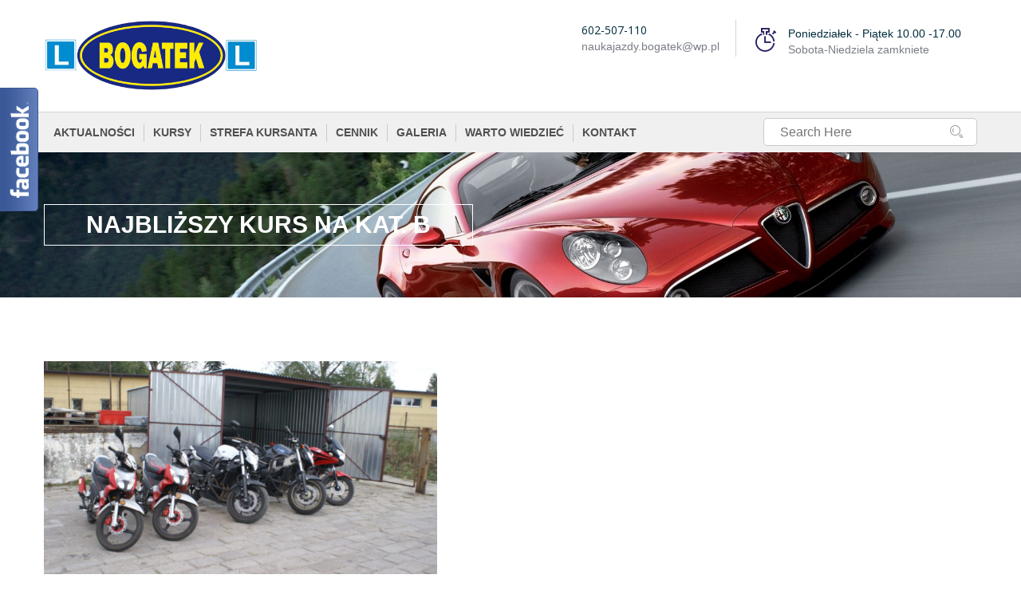

--- FILE ---
content_type: text/html; charset=UTF-8
request_url: https://bogatek.pl/rozpoczecie-kursu/
body_size: 11422
content:
<!DOCTYPE html>
<html lang="pl-PL" >
<head>
	<meta charset="UTF-8">
	<meta name="viewport" content="width=device-width, initial-scale=1">
		<title>Najbliższy kurs na kat. B &#8211; Bogatek</title>
<link rel='dns-prefetch' href='//cdnjs.cloudflare.com' />
<link rel='dns-prefetch' href='//www.youtube.com' />
<link rel='dns-prefetch' href='//fonts.googleapis.com' />
<link rel='dns-prefetch' href='//s.w.org' />
<link rel="alternate" type="application/rss+xml" title="Bogatek &raquo; Kanał z wpisami" href="https://bogatek.pl/feed/" />
		<script type="text/javascript">
			window._wpemojiSettings = {"baseUrl":"https:\/\/s.w.org\/images\/core\/emoji\/13.0.0\/72x72\/","ext":".png","svgUrl":"https:\/\/s.w.org\/images\/core\/emoji\/13.0.0\/svg\/","svgExt":".svg","source":{"concatemoji":"https:\/\/bogatek.pl\/wp-includes\/js\/wp-emoji-release.min.js?ver=5.5.12"}};
			!function(e,a,t){var n,r,o,i=a.createElement("canvas"),p=i.getContext&&i.getContext("2d");function s(e,t){var a=String.fromCharCode;p.clearRect(0,0,i.width,i.height),p.fillText(a.apply(this,e),0,0);e=i.toDataURL();return p.clearRect(0,0,i.width,i.height),p.fillText(a.apply(this,t),0,0),e===i.toDataURL()}function c(e){var t=a.createElement("script");t.src=e,t.defer=t.type="text/javascript",a.getElementsByTagName("head")[0].appendChild(t)}for(o=Array("flag","emoji"),t.supports={everything:!0,everythingExceptFlag:!0},r=0;r<o.length;r++)t.supports[o[r]]=function(e){if(!p||!p.fillText)return!1;switch(p.textBaseline="top",p.font="600 32px Arial",e){case"flag":return s([127987,65039,8205,9895,65039],[127987,65039,8203,9895,65039])?!1:!s([55356,56826,55356,56819],[55356,56826,8203,55356,56819])&&!s([55356,57332,56128,56423,56128,56418,56128,56421,56128,56430,56128,56423,56128,56447],[55356,57332,8203,56128,56423,8203,56128,56418,8203,56128,56421,8203,56128,56430,8203,56128,56423,8203,56128,56447]);case"emoji":return!s([55357,56424,8205,55356,57212],[55357,56424,8203,55356,57212])}return!1}(o[r]),t.supports.everything=t.supports.everything&&t.supports[o[r]],"flag"!==o[r]&&(t.supports.everythingExceptFlag=t.supports.everythingExceptFlag&&t.supports[o[r]]);t.supports.everythingExceptFlag=t.supports.everythingExceptFlag&&!t.supports.flag,t.DOMReady=!1,t.readyCallback=function(){t.DOMReady=!0},t.supports.everything||(n=function(){t.readyCallback()},a.addEventListener?(a.addEventListener("DOMContentLoaded",n,!1),e.addEventListener("load",n,!1)):(e.attachEvent("onload",n),a.attachEvent("onreadystatechange",function(){"complete"===a.readyState&&t.readyCallback()})),(n=t.source||{}).concatemoji?c(n.concatemoji):n.wpemoji&&n.twemoji&&(c(n.twemoji),c(n.wpemoji)))}(window,document,window._wpemojiSettings);
		</script>
		<style type="text/css">
img.wp-smiley,
img.emoji {
	display: inline !important;
	border: none !important;
	box-shadow: none !important;
	height: 1em !important;
	width: 1em !important;
	margin: 0 .07em !important;
	vertical-align: -0.1em !important;
	background: none !important;
	padding: 0 !important;
}
</style>
	<link rel='stylesheet' id='fblb-css-css'  href='https://bogatek.pl/wp-content/plugins/arscode-social-slider-free/fblb.css?ver=5.5.12' type='text/css' media='all' />
<link rel='stylesheet' id='wp-block-library-css'  href='https://bogatek.pl/wp-includes/css/dist/block-library/style.min.css?ver=5.5.12' type='text/css' media='all' />
<link rel='stylesheet' id='wpda_youtube_gutenberg_css-css'  href='https://bogatek.pl/wp-content/plugins/youtube-video-player/admin/gutenberg/style.css?ver=5.5.12' type='text/css' media='all' />
<link rel='stylesheet' id='contact-form-7-css'  href='https://bogatek.pl/wp-content/plugins/contact-form-7/includes/css/styles.css?ver=5.1.6' type='text/css' media='all' />
<link rel='stylesheet' id='go-pricing-styles-css'  href='https://bogatek.pl/wp-content/plugins/go_pricing/assets/css/go_pricing_styles.css?ver=3.3.5' type='text/css' media='all' />
<link rel='stylesheet' id='rs-plugin-settings-css'  href='https://bogatek.pl/wp-content/plugins/revslider/public/assets/css/rs6.css?ver=6.2.23' type='text/css' media='all' />
<style id='rs-plugin-settings-inline-css' type='text/css'>
#rs-demo-id {}
</style>
<link rel='stylesheet' id='swps-css'  href='https://bogatek.pl/wp-content/themes/plumberx/css/idangerous.swiper.css' type='text/css' media='all' />
<link rel='stylesheet' id='plumberx-style-css'  href='https://bogatek.pl/wp-content/themes/plumberx/css/themestyle.css' type='text/css' media='all' />
<link rel='stylesheet' id='base-css'  href='https://bogatek.pl/wp-content/themes/plumberx/style.css?ver=5.5.12' type='text/css' media='all' />
<link rel='stylesheet' id='responsive-css'  href='https://bogatek.pl/wp-content/themes/plumberx/css/responsive.css' type='text/css' media='all' />
<link rel='stylesheet' id='tt-fonts-css'  href='https://fonts.googleapis.com/css?family=Open+Sans%3A400%2C300%2C300italic%2C400italic%2C600%2C600italic%2C700%2C700italic%2C800%2C800italic%7CRaleway%3A400%2C100%2C200%2C300%2C500%2C600%2C700%2C800%2C900&#038;subset=latin%2Clatin-ext' type='text/css' media='all' />
<link rel='stylesheet' id='sccss_style-css'  href='https://bogatek.pl/?sccss=1&#038;ver=5.5.12' type='text/css' media='all' />
<link rel='stylesheet' id='__EPYT__style-css'  href='https://bogatek.pl/wp-content/plugins/youtube-embed-plus/styles/ytprefs.min.css?ver=13.2.0.1' type='text/css' media='all' />
<style id='__EPYT__style-inline-css' type='text/css'>

                .epyt-gallery-thumb {
                        width: 33.333%;
                }
                
</style>
<link rel='stylesheet' id='otw-shortcode-general_foundicons-css'  href='https://bogatek.pl/wp-content/plugins/info-boxes-shortcode-and-widget/include/otw_components/otw_shortcode/css/general_foundicons.css?ver=5.5.12' type='text/css' media='all' />
<link rel='stylesheet' id='otw-shortcode-social_foundicons-css'  href='https://bogatek.pl/wp-content/plugins/info-boxes-shortcode-and-widget/include/otw_components/otw_shortcode/css/social_foundicons.css?ver=5.5.12' type='text/css' media='all' />
<link rel='stylesheet' id='otw-shortcode-css'  href='https://bogatek.pl/wp-content/plugins/info-boxes-shortcode-and-widget/include/otw_components/otw_shortcode/css/otw_shortcode.css?ver=5.5.12' type='text/css' media='all' />
<link rel='stylesheet' id='dashicons-css'  href='https://bogatek.pl/wp-includes/css/dashicons.min.css?ver=5.5.12' type='text/css' media='all' />
<link rel='stylesheet' id='thickbox-css'  href='https://bogatek.pl/wp-includes/js/thickbox/thickbox.css?ver=5.5.12' type='text/css' media='all' />
<link rel='stylesheet' id='front_end_youtube_style-css'  href='https://bogatek.pl/wp-content/plugins/youtube-video-player/fornt_end/styles/baze_styles_youtube.css?ver=5.5.12' type='text/css' media='all' />
<script type='text/javascript' src='https://bogatek.pl/wp-includes/js/jquery/jquery.js?ver=1.12.4-wp' id='jquery-core-js'></script>
<script type='text/javascript' src='https://bogatek.pl/wp-content/plugins/arscode-social-slider-free/js/userscripts.js?ver=5.5.12' id='fblb-js-js'></script>
<script type='text/javascript' src='https://cdnjs.cloudflare.com/ajax/libs/gsap/1.11.2/TweenMax.min.js' id='gw-tweenmax-js'></script>
<script type='text/javascript' src='https://bogatek.pl/wp-content/plugins/revslider/public/assets/js/rbtools.min.js?ver=6.2.23' id='tp-tools-js'></script>
<script type='text/javascript' src='https://bogatek.pl/wp-content/plugins/revslider/public/assets/js/rs6.min.js?ver=6.2.23' id='revmin-js'></script>
<script type='text/javascript' id='__ytprefs__-js-extra'>
/* <![CDATA[ */
var _EPYT_ = {"ajaxurl":"https:\/\/bogatek.pl\/wp-admin\/admin-ajax.php","security":"5802601955","gallery_scrolloffset":"20","eppathtoscripts":"https:\/\/bogatek.pl\/wp-content\/plugins\/youtube-embed-plus\/scripts\/","eppath":"https:\/\/bogatek.pl\/wp-content\/plugins\/youtube-embed-plus\/","epresponsiveselector":"[\"iframe.__youtube_prefs_widget__\"]","epdovol":"1","version":"13.2.0.1","evselector":"iframe.__youtube_prefs__[src], iframe[src*=\"youtube.com\/embed\/\"], iframe[src*=\"youtube-nocookie.com\/embed\/\"]","ajax_compat":"","ytapi_load":"light","stopMobileBuffer":"1","vi_active":"","vi_js_posttypes":[]};
/* ]]> */
</script>
<script type='text/javascript' src='https://bogatek.pl/wp-content/plugins/youtube-embed-plus/scripts/ytprefs.min.js?ver=13.2.0.1' id='__ytprefs__-js'></script>
<script type='text/javascript' src='https://bogatek.pl/wp-content/plugins/youtube-video-player/fornt_end/scripts/youtube_embed_front_end.js?ver=5.5.12' id='youtube_front_end_api_js-js'></script>
<script type='text/javascript' src='https://www.youtube.com/iframe_api?ver=5.5.12' id='youtube_api_js-js'></script>

<!-- Theme Custom Styling -->
<style type="text/css">
.tp-caption .frontcorner, .tp-caption .backcorner, .tp-caption .frontcornertop,.tp-caption .backcornertop, .banner .banner-form .tab-title div.active,.section-title-style-2 h1,.post-pagination ul li.active a,.post-pagination ul li:hover a, #blog.version-two .post-pagination ul li.active a,#blog.version-two .post-pagination ul li:hover a,.home-v2#project-version-two .gallery-filter li.active span,.request-a-qoute-container .tab-title ul li span.active,.banner.horizontal.home-v1 .tab-title,.banner.horizontal.home-v1 .tab-title div:after,.request-a-qoute-container ul.vc_tta-tabs-list li.vc_active, header .mainmenu-container ul li.top-icons:hover a i, #testimonials .single-testimonial .content, .tt-object{ border-color:#232063; }#topbar .contact-info ul li:hover a,#topbar .contact-info ul li a:before,header .cart-box, .banner .banner-form .tab-content p input[type="text"]:focus,.banner .banner-form .tab-content p button:before, #who-we-are .large-box .col-lg-6:last-child,.service-tab-title ul li.active:before, .our-projects .section-title h1:before, #our-specialist .single-member .info:before,#blog .content-wrap:before,#service-content .hvr-bounce-to-right:before,#featured-service .section-title h1:before,#blog-post .sidebar-widget h4:before,.post-pagination ul li.active a,.post-pagination ul li:hover a,#pricing-content .price-table-wrap .price-table button:before,#project-version-one .gallery-filter li.active span:before,#project-version-two .gallery-filter li.active span:before,#blog-post .no-search-content h2:after, #blog-post.faq .faq-content .faq-title h2:after, #blog-post article .popular-question h2:after,#blog.version-two .post-pagination ul li.active a,#blog.version-two .post-pagination ul li:hover a,header.home-v2, .home-v2 .search-box, #subscribe-section,#our-achivement, .request-a-qoute-container .tab-content form ul li input:hover,.request-a-qoute-container .tab-content form ul li input:focus,.request-a-qoute-container .tab-content form ul li input:focus,.request-a-qoute-container .container .request-a-qoute-with-tooltip,header.header-v1.header-fixed, #header-v1-banner h1.blue,header.header-v3 .mainmenu-container, header.header-v3 .mainmenu-container > ul > li > a:before,.banner-header-v3-button,#project-version-one .normal-gallery.gallery-v5 .single-project-item .col-lg-8:before,#project-version-one .normal-gallery.gallery-v5 .single-project-item .col-lg-4:before,#project-version-one .normal-gallery.gallery-v5 .single-project-item .meta:before,.cart-page .add-to-cart-wrap a:before, .cart-page .cart-total-box .proceed-to-checkout a:before,body.woocommerce-page .single-shop-item a.add-to-cart:before, .our-projects.with-filter .gallery-filter li.active span:before,.banner.home-v1 .banner-form .tab-content .wpcf7-form-control:focus,.banner.home-v1 .banner-form .tab-content input[type="submit"]:hover,.banner.horizontal.home-v1 .tab-title div, .request-a-qoute-container.request-a-qoute-with-tooltip,.woocommerce-checkout #blog-post h1:before, .woocommerce-checkout #blog-post h2:before,.woocommerce-checkout #blog-post h3:before, .woocommerce-checkout #blog-post h4:before,.woocommerce-checkout #blog-post h5:before, .woocommerce-checkout #blog-post h6:before,.woocommerce nav.woocommerce-pagination ul li a:hover,.woocommerce nav.woocommerce-pagination ul li span.current,#our-mission .img-holder:before, #featured .about-image:before, #service-content .img-holder:before,#featured-service .img-holder:before, .products h2::before, .cart_totals h2::before, .cross-sells h2::before, .section-title h1::before, #blog .content-wrap::before,.hvr-radial-out::before, #project-version-one .single-project-item .img-wrap .content-wrap:before, #our-specialist .single-member .info, .hvr-bounce-to-top:before, .checkout-button:before, .hvr-bounce-to-right:before, .single_add_to_cart_button:before, .add_to_cart_button:before, header.header-v3 .mainmenu-container > ul > li:hover > a, header.header-v3 .mainmenu-container > ul > li.current > a{ background-color:#232063; }header .mainmenu-container ul li.top-icons a i, header .search-box form button,.banner .banner-txt h1,#who-we-are .single-box:hover h2, .service-tab-title ul li:hover,.service-tab-title ul li.active,#testimonials .single-testimonial .content .fa,#blog .content-wrap ul li a, footer .footer-menu ul li a,footer .widget a.read-more,#contact-content.success,#project-version-one .gallery-filter li.active span,#project-version-one .gallery-filter li:hover span,#project-version-two .gallery-filter li.active span,#project-version-two .gallery-filter li:hover span, button.mainmenu-toggler, .home-v2#topbar .social ul li a,.home-v2#project-version-two .gallery-filter li:hover span, .home-v2#project-version-two .gallery-filter li.active span,.home-v2#pricing-faq ul li h2, .request-a-qoute-container .tab-content .success,.request-a-qoute-container .tab-content form ul li:focus label,.request-a-qoute-container .container .request-a-qoute-with-tooltip:hover,.request-a-qoute-container .container .request-a-qoute-with-tooltip:focus,.request-a-qoute-container .container .request-a-qoute-with-tooltip i,header.header-v3 .col-lg-9 ul li span a:hover .fa,header.header-v3 .col-lg-9 ul li span .icon,h1.banner-header-v3-heading.blue,header.header-v4 .col-lg-9 ul li span a:hover .fa,header.header-v4 .col-lg-9 ul li span .icon,header.header-v4 .mainmenu-container ul li.top-icons a i,#banner.header-v2 h1 span, .our-projects.with-filter .gallery-filter li.active span,.our-projects.with-filter .gallery-filter li:hover span,.our-projects.with-filter .gallery-filter li:hover span,.our-projects.with-filter .gallery-filter li.active span,.page-template-frontpage-php #topbar .social ul li a,.request-a-qoute-container .request-a-qoute-with-tooltip:hover,.request-a-qoute-container .request-a-qoute-with-tooltip:focus,.request-a-qoute-container .request-a-qoute-with-tooltip i,mark,ins, #who-we-are .single-box:hover h2, header .mainmenu-container ul li.top-icons:hover a i, button.mainmenu-toggler:hover{ color:#232063; }@media only screen and (max-width:991px) {header .mainmenu-container ul.mainmenu li a {background-color:#232063;}}.custom-checkbox input+span,.button.color-1:hover, .button.color-1.style-1,.swiper-arrow-left.color-1.type-1,.swiper-arrow-right.color-1.type-1,.text-widget>a:hover, .tabs-line, .tab-switch,.tabs-drop,.testimonials .swiper-slide.swiper-slide-active .one-slide .one-img,.message.color-1, .message.color-1 .message-close:hover,.search.line .submit-button:hover, .sort-drop,.one-item.style-2>a:hover,.menu, .tabs.style-2 .tabs-drop,.tabs.style-2.active .tabs-line, .main-slider.style-2 .swiper-chained-bottom .swiper-slide.chained-active span,.cell-view.blog, .grid, .one-blog.detail-banner .special-subtitle a:hover,.tt-video-play:before, .tt-tesmimonals-img:hover img,.tt-contact, .tt-product-image:hover,.tt-tab-wrapper .tt-nav-tab-item:after,.tt-feature-2-imgage:hover .tt-feature-2-img,.wpcf7-form .wpcf7-submit:hover,.sidebar-widget .tagcloud a:hover, .woocommerce-tabs ul li.active,.comment-form .form-submit input[type="submit"],button,html input[type="button"],input[type="reset"],input[type="submit"],.woocommerce .woocommerce-message, .woocommerce .woocommerce-info,.woocommerce-cart table.cart td.actions .coupon .input-text:focus, footer .container, .mainmenu-container ul > li > ul, footer .container .col-lg-12 a.request-for-qoute,header.header-v3 .mainmenu-container,button.mainmenu-toggler:hover{ border-color:#ffffff; }#loader-wrapper,.title-3:after,.title-4.color-2:after,.custom-checkbox input:checked+span:before, .overlay-2:before, .button.color-1, .button.color-1.style-1:hover, .button.color-6.style-2:hover,.swiper-arrow-left.color-1.style-1,.swiper-arrow-right.color-1.style-1,.swiper-arrow-left.color-1.type-1:hover,.swiper-arrow-right.color-1.type-1:hover,.accordeon.type-3 .accordeon-title.active, a.tag:hover,.tab-switch.active, .icon-tweet,.message.color-1 .message-close, .info-one:hover span,.search .submit-button, .sub-menu.style-2 > ul > li:hover,header.active .menu-icon span,.footer.style-2 .menu-title:after,.page-pagination a:hover,.page-pagination a.active,.border-image:before,.border-image:after,.border-image span:before,.border-image span:after,.border-image-2:before,.border-image-2:after,.border-image-2 span:before,.border-image-2 span:after,.tt-success.type-2 .tt-success-icon:hover,.tt-team:hover,.tt-team:hover .tt-team-inner,.tt-video-close, a.tt-product-2-desc:hover, .round-hover:before,.tt-timeline-line,.tt-timeline-row:last-child:after,.tt-timeline-row.date:before, .tt-tab-wrapper .tt-nav-tab-item,.tt-tab-wrapper .tt-nav-tab-item.active:before,.tt-tab-wrapper .tt-tab-select .select-arrow,.tt-service-post-link:after, .tt-feature-link:after,.tt-search-2-inner input[type="submit"],.tt-progress-bar,.wpcf7-form .wpcf7-submit,.page.faq-search .widget_search .searchsubmit,.pink-title .title-4:after, .sidebar-widget .tagcloud a:hover,.checkout-content .order-box ul li a.place-order,.vc_row[data-vc-full-width] .contact-form input[type="submit"],.faq .faq-content .faq-search input[type="submit"],#blog-post .no-search-content .suggesion-input input[type="submit"],.place-order input#place_order,.cart-page .add-to-cart-wrap input[type="submit"],.product-details-box .single_add_to_cart_button,.request-a-qoute-container .wpcf7-submit,.woocommercebutton.single_add_to_cart_button,#contact-content .wpcf7-submit,#pricing-content .price-table-wrap .price-table button,#pricing-content .price-table-wrap .price-table a,.comment-form .form-submit input[type="submit"],button,html input[type="button"],input[type="reset"],input[type="submit"],.woocommerce #respond input#submit.alt:hover, .woocommerce a.button.alt:hover,.woocommerce button.button.alt:hover, .woocommerce input.button.alt:hover,.woocommerce span.onsale, .woocommerce button.button.alt, .woocommerce input.button.alt,.added_to_cart.wc-forward, .woocommerce-cart table.cart td.actions .coupon input.button:hover,#blog-post article .img-holder a:before,#blog-post article .img-holder a:after,.woocommerce .widget_price_filter .ui-slider .ui-slider-range,.woocommerce .widget_price_filter .ui-slider .ui-slider-handle,.woocommerce .widget_price_filter .price_slider_wrapper .ui-widget-content,#blog-post .shear_area .shear a, #blog-post .comment-box .comment-box-field .comment-box-submit input[type=submit],.scrollup, #colorSelector_2 .inner-color, .woocommerce a.button, .promotional-text, .banner.home-v1 .banner-form .tab-content input[type="submit"], #service-content button, .vcbtn, footer .widget .social li a, header .mainmenu-container ul li a::before,#topbar .social ul li:hover a,header .mainmenu-container ul li a:before, #our-specialist .single-member .info, #project-version-one .two-col-gallery .single-project-item .content:before, #emergency p.phone-contact a:before, .woocommerce #respond input#submit, .woocommerce a.button, .woocommerce button.button, .woocommerce input.button, body.woocommerce-page .single-shop-item a.add-to-cart, footer .container .col-lg-12 a.request-for-qoute,header.header-v3 .mainmenu-container > ul > li.current > a, header.header-v3 .mainmenu-container ul li a:hover, header.header-v3 .mainmenu-container > ul > li.current-menu-ancestor > a, #why-choose-us .col-lg-3 .img-wrap,button.mainmenu-toggler:hover, header .search-box{ background-color:#ffffff; }a, .simple-article ul.style-4 li:before, .button.color-1:hover,.button.color-1.style-1,.button.color-4.style-1:hover, .swiper-arrow-left.color-1, .swiper-arrow-right.color-1,.swiper-arrow-left.color-2:hover,.swiper-arrow-right.color-2:hover,.swiper-arrow-left.color-3:hover,.swiper-arrow-right.color-3:hover,.swiper-arrow-left.color-1.style-1:hover,.swiper-arrow-right.color-1.style-1:hover,.swiper-arrow-left.color-1.type-1,.swiper-arrow-right.color-1.type-1,.typography div,.widget-title, .article-title:hover, .info-widget-title:hover,.accordeon-title.active,.one-content, .accordeon-title.active:after,.name a:hover, .reply a:hover, .icon-search .fa, .categories a:hover,.post-title:hover, .tab-switch,.tabs-drop, .tweet-text a:hover,.message.color-1 .message-close:hover, .line-text span,.search.line .submit-button:hover input,.login a:hover,.sort-drop a.text-sort:not(.active):hover,.info-one .fa, .social a:hover, nav > ul > li:hover > a,nav > ul > li > a.active,.item-title:hover, .price,.footer-nav a:hover,.footer-nav a:hover .fa,.footer-bottom .social a:hover,.footer.style-2 .one-contact a:hover,.footer.style-2 .footer-nav a:hover, .footer.style-2 .footer-nav a:hover .fa,.footer.style-2 .footer-bottom .social a,.prod-title:hover, .breadcrumbs ul li a .fa, .breadcrumbs ul li a:hover,.social a:hover, .detail-ph > a .fa, .collection a:not(.button):hover,.simple-article h1 a, .quote-author, .detail-content .simple-article p:first-letter,.one-box .fa, .one-box a:hover, .tt-success-icon, .tt-success.type-2 .tt-success-title:hover,.tt-counter-desc, .tt-product-title:hover, .tt-product-title:hover span,.tt-client-link:hover, .tt-client-name,.tt-timeline-title:hover, .tt-tab-wrapper .tt-tab-select select,.tt-service-post-link:hover, .tt-feature-link:hover,.tt-feature-2-title:hover, .tt-search-2-inner input[type="submit"]:hover,.tt-topics a:hover,a.help-link-item:hover, a.help-link-item.active,.wpcf7-form .wpcf7-submit:hover, .sidebar-widget li:hover > a,.checkout-content .return-customer a,.checkout-content .order-box ul li a span, #blog-post .general-question .panel-body .panel_body_up h2,.woocommerce-checkout #payment .payment_method_paypal .about_paypal, #blog-post .comments_area .single_comment .comment_text p span a,#blog-post article .expert_quote_area .col-lg-12 .expert_quote h6,#blog-post article .expert_quote_area .col-lg-12 .expert_quote span,header .mainmenu-container > ul > li.current-menu-ancestor > a,.sticky,.sticky .post-title h2,.sticky,.sticky.post-title h2,.post-date a,.woocommerce div.product p.price, .woocommerce div.product span.price,span.amount, .woocommerce .woocommerce-message::before,.woocommerce .woocommerce-info::before,#blog-post article .post-date, #blog-post article > .read-more,ul.red_list li .fa, #blog .img-wrap h2, #blog .img-wrap .h2 a, #blog .img-wrap h2, #blog .img-wrap .h2, header .mainmenu-container > ul > li.current > a, header .mainmenu-container ul li a:hover,header nav.mainmenu-container ul > li > ul > li > a:hover, header nav.mainmenu-container ul > li > ul > li > a:hover:after,.mainmenu-container ul > li.dropdown:after, footer .widget .social li:hover a, footer .widget .popular-post li a:hover h5, footer .footer-menu ul li a:hover, footer .container .col-lg-12 a.request-for-qoute:hover, footer .container .col-lg-12 a.request-for-qoute:focus, div.wpcf7-response-output, .service-tab-content ul li .fa{ color:#ffffff; }header.header-v3 .mainmenu-container > ul > li.current > a, header.header-v3 .mainmenu-container ul li a:hover {color:#fff;}.woocommerce-tabs ul li.active{border-top-color:#ffffff !important; }@media (min-width:992px) {header.header-v3 .mainmenu > li > ul > li > a:hover{color:#ffffff;}}@media only screen and (max-width:991px){header .mainmenu-container ul.mainmenu li a:hover, header .mainmenu-container ul.mainmenu li.current > a {background-color:#ffffff;}}</style>
<link rel="https://api.w.org/" href="https://bogatek.pl/wp-json/" /><link rel="alternate" type="application/json" href="https://bogatek.pl/wp-json/wp/v2/posts/155" /><link rel="EditURI" type="application/rsd+xml" title="RSD" href="https://bogatek.pl/xmlrpc.php?rsd" />
<link rel="wlwmanifest" type="application/wlwmanifest+xml" href="https://bogatek.pl/wp-includes/wlwmanifest.xml" /> 
<link rel='prev' title='Rozpoczęcie kursu' href='https://bogatek.pl/rozpoczecie-kursy/' />
<meta name="generator" content="WordPress 5.5.12" />
<link rel="canonical" href="https://bogatek.pl/rozpoczecie-kursu/" />
<link rel='shortlink' href='https://bogatek.pl/?p=155' />
<link rel="alternate" type="application/json+oembed" href="https://bogatek.pl/wp-json/oembed/1.0/embed?url=https%3A%2F%2Fbogatek.pl%2Frozpoczecie-kursu%2F" />
<link rel="alternate" type="text/xml+oembed" href="https://bogatek.pl/wp-json/oembed/1.0/embed?url=https%3A%2F%2Fbogatek.pl%2Frozpoczecie-kursu%2F&#038;format=xml" />

		<script
			type="text/javascript">var ajaxurl = 'https://bogatek.pl/wp-admin/admin-ajax.php';</script>

		<meta name="generator" content="Powered by WPBakery Page Builder - drag and drop page builder for WordPress."/>
<meta name="generator" content="Powered by Slider Revolution 6.2.23 - responsive, Mobile-Friendly Slider Plugin for WordPress with comfortable drag and drop interface." />
<link rel="icon" href="https://bogatek.pl/wp-content/uploads/2015/11/cropped-logo-32x32.png" sizes="32x32" />
<link rel="icon" href="https://bogatek.pl/wp-content/uploads/2015/11/cropped-logo-192x192.png" sizes="192x192" />
<link rel="apple-touch-icon" href="https://bogatek.pl/wp-content/uploads/2015/11/cropped-logo-180x180.png" />
<meta name="msapplication-TileImage" content="https://bogatek.pl/wp-content/uploads/2015/11/cropped-logo-270x270.png" />
<script type="text/javascript">function setREVStartSize(e){
			//window.requestAnimationFrame(function() {				 
				window.RSIW = window.RSIW===undefined ? window.innerWidth : window.RSIW;	
				window.RSIH = window.RSIH===undefined ? window.innerHeight : window.RSIH;	
				try {								
					var pw = document.getElementById(e.c).parentNode.offsetWidth,
						newh;
					pw = pw===0 || isNaN(pw) ? window.RSIW : pw;
					e.tabw = e.tabw===undefined ? 0 : parseInt(e.tabw);
					e.thumbw = e.thumbw===undefined ? 0 : parseInt(e.thumbw);
					e.tabh = e.tabh===undefined ? 0 : parseInt(e.tabh);
					e.thumbh = e.thumbh===undefined ? 0 : parseInt(e.thumbh);
					e.tabhide = e.tabhide===undefined ? 0 : parseInt(e.tabhide);
					e.thumbhide = e.thumbhide===undefined ? 0 : parseInt(e.thumbhide);
					e.mh = e.mh===undefined || e.mh=="" || e.mh==="auto" ? 0 : parseInt(e.mh,0);		
					if(e.layout==="fullscreen" || e.l==="fullscreen") 						
						newh = Math.max(e.mh,window.RSIH);					
					else{					
						e.gw = Array.isArray(e.gw) ? e.gw : [e.gw];
						for (var i in e.rl) if (e.gw[i]===undefined || e.gw[i]===0) e.gw[i] = e.gw[i-1];					
						e.gh = e.el===undefined || e.el==="" || (Array.isArray(e.el) && e.el.length==0)? e.gh : e.el;
						e.gh = Array.isArray(e.gh) ? e.gh : [e.gh];
						for (var i in e.rl) if (e.gh[i]===undefined || e.gh[i]===0) e.gh[i] = e.gh[i-1];
											
						var nl = new Array(e.rl.length),
							ix = 0,						
							sl;					
						e.tabw = e.tabhide>=pw ? 0 : e.tabw;
						e.thumbw = e.thumbhide>=pw ? 0 : e.thumbw;
						e.tabh = e.tabhide>=pw ? 0 : e.tabh;
						e.thumbh = e.thumbhide>=pw ? 0 : e.thumbh;					
						for (var i in e.rl) nl[i] = e.rl[i]<window.RSIW ? 0 : e.rl[i];
						sl = nl[0];									
						for (var i in nl) if (sl>nl[i] && nl[i]>0) { sl = nl[i]; ix=i;}															
						var m = pw>(e.gw[ix]+e.tabw+e.thumbw) ? 1 : (pw-(e.tabw+e.thumbw)) / (e.gw[ix]);					
						newh =  (e.gh[ix] * m) + (e.tabh + e.thumbh);
					}				
					if(window.rs_init_css===undefined) window.rs_init_css = document.head.appendChild(document.createElement("style"));					
					document.getElementById(e.c).height = newh+"px";
					window.rs_init_css.innerHTML += "#"+e.c+"_wrapper { height: "+newh+"px }";				
				} catch(e){
					console.log("Failure at Presize of Slider:" + e)
				}					   
			//});
		  };</script>
		<style type="text/css" id="wp-custom-css">
			body {
	background: white;;
}		</style>
		<noscript><style> .wpb_animate_when_almost_visible { opacity: 1; }</style></noscript>
</head>

<body class="post-template-default single single-post postid-155 single-format-standard no-mob-st-logo wpb-js-composer js-comp-ver-6.1 vc_responsive">

				
		<div id="loader-wrapper">
		 <div class="tt-loading-center">
		  <div class="tt-loading-center-absolute">
		   <div class="tt-object object_four"></div>
		   <div class="tt-object object_three"></div>
		   <div class="tt-object object_two"></div>
		   <div class="tt-object object_one"></div>
		  </div>
		 </div>
		</div>
				
	
	<header class="header-v4">
		
		
			
		
		
			<div class="container">
			<div class="row header-v4-top">
				<div class="col-lg-3 col-md-3  logo">

					
	<a class="logo" href="https://bogatek.pl/" title="Ośrodek szkolenia kierowców i instruktorów">
	 		<img src="https://bogatek.pl/wp-content/uploads/2015/11/cropped-logo4.png" alt="Bogatek" />
	 	</a>

				</div>
				<div class="col-lg-9 col-md-9 headerright">
					<ul>
						<li>
														<span class="ico"><i class="icon icon-Timer"></i></span>
							<span>
								<b>Poniedziałek - Piątek 10.00 -17.00</b>
								Sobota-Niedziela zamkniete							</span>
						</li>
						<li>
							<span class="ico"><i class=""></i></span>
							<span>
								<b class="number">602-507-110</b>
								naukajazdy.bogatek@wp.pl							</span>
						</li>
						
					</ul>
				</div>				
			</div>	
	</div>				
			<div class="header-v4-bottom">
			<div class="container">
				<div class="row">
		
	
				
				<nav class="col-lg-12 col-md-12 mainmenu-container">
				
									
					<button class="mainmenu-toggler">
						<i class="fa fa-bars"></i>
					</button>					
						<ul id="menu-manu" class="mainmenu col-lg-8 col-md-10 col-lg-push-0 col-md-push-2 pull-left"><li   class=" menu-item menu-item-type-custom menu-item-object-custom scrollToLink"><a class="hvr-overline-from-left" href="http://bogatek.pl/blog-grid/">Aktualności</a></li>
<li  class="menu-item menu-item-type-post_type menu-item-object-page menu-item-has-children dropdown scrollToLink"> <a class="hvr-overline-from-left"  href="https://bogatek.pl/kursy/">Kursy</a>
<ul class="submenu">
	<li   class=" menu-item menu-item-type-post_type menu-item-object-page scrollToLink"><a class="hvr-overline-from-left" href="https://bogatek.pl/program-szkolenia/">PROGRAM SZKOLENIA</a></li>
	<li   class=" menu-item menu-item-type-post_type menu-item-object-page scrollToLink"><a class="hvr-overline-from-left" href="https://bogatek.pl/szkolenie-dodatkowe/">Szkolenie dodatkowe</a></li>
	<li   class=" menu-item menu-item-type-post_type menu-item-object-page scrollToLink"><a class="hvr-overline-from-left" href="https://bogatek.pl/szkolenie-podstawowe-dla-kierowcow-zawodowych-na-przewoz-rzeczy/">Szkolenie podstawowe dla kierowców zawodowych na przewóz rzeczy</a></li>
	<li   class=" menu-item menu-item-type-post_type menu-item-object-page scrollToLink"><a class="hvr-overline-from-left" href="https://bogatek.pl/kurs-na-operatora-wozkow-widlowych/">KURS NA OPERATORA WÓZKÓW WIDŁOWYCH</a></li>
</ul>
</li>
<li  class="menu-item menu-item-type-custom menu-item-object-custom menu-item-home menu-item-has-children dropdown scrollToLink"> <a class="hvr-overline-from-left"  href="http://bogatek.pl/#">Strefa Kursanta</a>
<ul class="submenu">
	<li   class=" menu-item menu-item-type-post_type menu-item-object-page scrollToLink"><a class="hvr-overline-from-left" href="https://bogatek.pl/dopuszczalne-predkosci-na-polskich-drogach/">DOPUSZCZALNE PRĘDKOŚCI NA POLSKICH DROGACH</a></li>
	<li   class=" menu-item menu-item-type-custom menu-item-object-custom scrollToLink"><a class="hvr-overline-from-left" href="https://info-car.pl/infocar/prawo-jazdy/sprawdz-status.html">Status Prawajazdy</a></li>
	<li   class=" menu-item menu-item-type-custom menu-item-object-custom scrollToLink"><a class="hvr-overline-from-left" href="https://info-car.pl/infocar/konto/word/rezerwacja.html">WORD Rezerwacja egzaminu</a></li>
</ul>
</li>
<li   class=" menu-item menu-item-type-post_type menu-item-object-page scrollToLink"><a class="hvr-overline-from-left" href="https://bogatek.pl/cennik/">Cennik</a></li>
<li  class="menu-item menu-item-type-post_type menu-item-object-page menu-item-has-children dropdown scrollToLink"> <a class="hvr-overline-from-left"  href="https://bogatek.pl/galeria/">Galeria</a>
<ul class="submenu">
	<li   class=" menu-item menu-item-type-post_type menu-item-object-page scrollToLink"><a class="hvr-overline-from-left" href="https://bogatek.pl/filmy/">Filmy</a></li>
</ul>
</li>
<li  class="menu-item menu-item-type-post_type menu-item-object-page menu-item-has-children dropdown scrollToLink"> <a class="hvr-overline-from-left"  href="https://bogatek.pl/warto-wiedziec/">Warto wiedzieć</a>
<ul class="submenu">
	<li   class=" menu-item menu-item-type-post_type menu-item-object-page scrollToLink"><a class="hvr-overline-from-left" href="https://bogatek.pl/jak-rozpoczac/">Jak rozpocząć szkolenie?</a></li>
</ul>
</li>
<li   class=" menu-item menu-item-type-post_type menu-item-object-page scrollToLink"><a class="hvr-overline-from-left" href="https://bogatek.pl/kontakt/">Kontakt</a></li>
</ul> 

							
                	
				
                					<ul class="top-icons-wrap col-lg-4 col-md-4 col-sm-6 col-xs-12 col-lg-pull-0 col-md-pull-4 pull-right">
																				<li>
								<form role="search" method="get" class="search-form" action="https://bogatek.pl/">
									<input type="text" class="search-field" placeholder="Search Here" value="" name="s" title="Search for:" />
									<button type="submit">
										<i class="icon icon-Search"></i>
									</button>
								</form>
							</li>
												</ul>
								
				
                </nav>
				</div>
		</div>
		
	
			</div>
		</header>
	
		

				<section id="page-title" style="
			background-image: url(http://bogatek.pl/wp-content/uploads/2017/02/IMG_9762.jpg);			">
		<div class="overlay-clr" style=""></div>
		<div class="container">
			<div class="row">
				<div class="col-lg-12">

					<div class="title pull-left"><h1>Najbliższy kurs na kat. B</h1></div>				</div>
			</div>
		</div>
	</section>
				<section id="blog-post" class="single-post">
				<div class="container">
					<div class="row">
										<div class="col-lg-8 col-md-8 col-sm-12 col-xs-12 blog-content"><div id="post-155" class="post-155 post type-post status-publish format-standard has-post-thumbnail hentry category-uncategorized">
	<article>
						<div class="img-holder">
						<img width="493" height="330" src="https://bogatek.pl/wp-content/uploads/2017/02/DSC04399.jpg" class="img-responsive wp-post-image" alt="" loading="lazy" srcset="https://bogatek.pl/wp-content/uploads/2017/02/DSC04399.jpg 3872w, https://bogatek.pl/wp-content/uploads/2017/02/DSC04399-300x201.jpg 300w, https://bogatek.pl/wp-content/uploads/2017/02/DSC04399-768x514.jpg 768w, https://bogatek.pl/wp-content/uploads/2017/02/DSC04399-1024x685.jpg 1024w" sizes="(max-width: 493px) 100vw, 493px" />						</div>
						<div class="post-meta clearfix">
							<div class="post-date updated">
								02<br />
								<span>sty</span>
							</div>
							<div class="post-title">
								<h2 class="entry-title">Najbliższy kurs na kat. B</h2>								


<ul>
	<li><span>By :<span class="vcard author author_name"> <span class="fn">admin</span></span></span></li>
	<li><span> <a class="tt_cats category" href="https://bogatek.pl/category/uncategorized/">Uncategorized</a> </span></li>
	</ul>
							</div>
						</div>
						
						<h2 style="text-align: center;"><span style="color: #0000ff;">Rozpoczęcie kursu kat. <span style="color: #ff0000;"><strong>B</strong></span> </span></h2>
<h2 style="text-align: center;"><span style="color: #0000ff;">odbędzie się<span style="color: #ff0000;"> 12.02</span></span><span style="color: #0000ff;"><span style="color: #ff0000;"><strong>.2026r.</strong></span></span></h2>
<h1 style="text-align: center;"><span style="color: #ff0000;"><em>&#8222;BOGATEK&#8221; </em></span></h1>
<h1 style="text-align: center;"><span style="color: #ff0000;">przodująca szkoła jazdy </span></h1>
<h1 style="text-align: center;"><span style="color: #ff0000;">w Radomiu</span></h1>
<h1 style="text-align: center;"><span style="text-decoration: underline;"><span style="color: #ff0000; text-decoration: underline;">nr OSK 00361463 sprawdź sam!</span></span></h1>
<p style="text-align: center;">Według zestawienia przygotowanego przez Wojewódzki Ośrodek Ruchu Drogowego w Radomiu<br />
opublikowanego w <a href="http://bip.radom.pl/" target="_blank" rel="noopener noreferrer">Biuletynie Informacji Publicznej Urzędu Miejskiego w Radomiu </a>obejmującego pow. 100 podejść do egzaminu.</p>
<h2 style="text-align: center;"><span style="color: #0000ff;">Rozpoczęcie najbliższego kursu na kat. <span style="color: #ff0000;"><strong>B</strong></span> odbędzie się<span style="color: #ff0000;"> 12.02</span></span><span style="color: #0000ff;"><span style="color: #ff0000;"><strong>.2026r.</strong></span></span></h2>
<p style="text-align: center;"><strong>NAJBLIŻSZY KURS ADR  &#8230;&#8230;&#8230;&#8230;..<br />
</strong></p>
<h2 style="text-align: center;"><em><span style="color: #0000ff;">Serdecznie zapraszamy!</span></em></h2>
							
						<!-- Post sharing meta -->
	                    

						<!-- Post author -->
						
											
						
						
						
	</article>
</div>
</div><div class="hide"></div>
													<div class="col-lg-4 col-md-4 col-sm-6 col-xs-12 col-lg-push-0 col-md-push-0 col-sm-push-3 col-xs-push-0 sidebar">
								

	
							</div>
											
					</div>

					<div class="row">
											</div>
				</div>
			</section>

<footer>
		<div class="container">
			<div class="row">
				<div class="col-lg-12 col-md-12">
															<nav class="footer-menu">
						<button class="footer-nav-toggler hvr-bounce-to-right">Footer Menu <i class="fa fa-bars"></i></button>
						
						
						<ul id="menu-footer-menu" class=""><li id="menu-item-1226" class="menu-item menu-item-type-post_type menu-item-object-page menu-item-home menu-item-1226"><a href="https://bogatek.pl/"><font color="white">Home</font></a></li>
<li id="menu-item-1227" class="menu-item menu-item-type-post_type menu-item-object-page menu-item-1227"><a href="https://bogatek.pl/cennik/"><font color="white">Cennik</font></a></li>
<li id="menu-item-1228" class="menu-item menu-item-type-post_type menu-item-object-page menu-item-1228"><a href="https://bogatek.pl/filmy/"><font color="white">Filmy</font></a></li>
<li id="menu-item-1229" class="menu-item menu-item-type-post_type menu-item-object-page menu-item-1229"><a href="https://bogatek.pl/galeria/"><font color="white">Galeria</font></a></li>
<li id="menu-item-1230" class="menu-item menu-item-type-post_type menu-item-object-page menu-item-1230"><a href="https://bogatek.pl/jak-rozpoczac/"><font color="white">Jak rozpocząć szkolenie?</font></a></li>
</ul>  
					</nav>
									</div>
			</div>
			<div class="row">
				
											
			</div>
		</div>
	</footer>
	<section id="bottom-bar">
		<div class="container">
				<div class="copyright pull-left">
					
										
				</div>
				
				<div class="credit pull-right">
					
									
						<p>Projekt i wykonanie: <a href="http://techpower.pl/">TechPower.pl</a></p>
					
										
				</div>
		</div>
	</section>
<a href="#" class="scrollup"></a>
<div class="fblbCenterOuter  fblbLeft" style=" left: -305px;z-index: 1000;">
	<div class="fblbCenterInner">
		<div class="fblbWrap fblbTheme0 fblbTab1">
			<div class="fblbForm" style="background: #3b5998; height: 500px; width: 300px; padding: 5px 5px 5px 0";">
				<h2 class="fblbHead" style="margin-top: -250px; left: 305px;">Facebook</h2>
				<div class="fblbInner" style="background: #ffffff;">
					<div id="fb-root"></div>
					<script>(function(d, s, id) {
					  var js, fjs = d.getElementsByTagName(s)[0];
					  if (d.getElementById(id)) return;
					  js = d.createElement(s); js.id = id;
					  js.src = "//connect.facebook.net/en_US/all.js#xfbml=1";
					  fjs.parentNode.insertBefore(js, fjs);
					}(document, 'script', 'facebook-jssdk'));</script>
					<div class="fb-like-box" data-colorscheme="light"  data-border-color="#3b5998" data-href="https://www.facebook.com/oskbogatek/" data-width="300" data-height="482" data-show-faces="true" data-stream="true" data-header="true"></div>
					<a style="overflow: hidden; float: right; text-decoration: none; color: #ffffff; margin-top: 2px; font-size: 12px; font-style: normal; font-weight: normal;" target="_blank" href="http://codecanyon.net/item/facebook-likebox-slider-for-wordpress-/1021632?ref=arscode">Get the Facebook Likebox Slider Pro for WordPress</a>
				</div>
			</div>
		</div>
	</div>
</div><script type='text/javascript' id='contact-form-7-js-extra'>
/* <![CDATA[ */
var wpcf7 = {"apiSettings":{"root":"https:\/\/bogatek.pl\/wp-json\/contact-form-7\/v1","namespace":"contact-form-7\/v1"}};
/* ]]> */
</script>
<script type='text/javascript' src='https://bogatek.pl/wp-content/plugins/contact-form-7/includes/js/scripts.js?ver=5.1.6' id='contact-form-7-js'></script>
<script type='text/javascript' src='https://bogatek.pl/wp-content/plugins/go_pricing/assets/js/go_pricing_scripts.js?ver=3.3.5' id='go-pricing-scripts-js'></script>
<script type='text/javascript' src='https://bogatek.pl/wp-content/themes/plumberx/js/bootstrap.min.js' id='bootstrap.min-js'></script>
<script type='text/javascript' src='https://bogatek.pl/wp-content/themes/plumberx/js/isotope.pkgd.min.js' id='isotope.pkgd.min-js'></script>
<script type='text/javascript' src='https://bogatek.pl/wp-content/themes/plumberx/js/jquery.appear.js' id='jquery.appear-js'></script>
<script type='text/javascript' src='https://bogatek.pl/wp-content/themes/plumberx/js/jquery.countTo.js' id='jquery.countTo-js'></script>
<script type='text/javascript' src='https://bogatek.pl/wp-content/themes/plumberx/js/jquery.fancybox.pack.js' id='jquery.fancybox.pack-js'></script>
<script type='text/javascript' src='https://bogatek.pl/wp-content/themes/plumberx/js/jquery.mixitup.min.js' id='jquery.mixitup.min-js'></script>
<script type='text/javascript' src='https://bogatek.pl/wp-content/themes/plumberx/js/owl.carousel.min.js' id='owl.carousel.min-js'></script>
<script type='text/javascript' src='https://bogatek.pl/wp-content/themes/plumberx/js/respond.js' id='respond-js'></script>
<script type='text/javascript' src='https://bogatek.pl/wp-content/themes/plumberx/js/validate.js' id='validate-js'></script>
<script type='text/javascript' src='https://bogatek.pl/wp-content/themes/plumberx/js/idangerous.swiper.min.js' id='swp-js'></script>
<script type='text/javascript' src='https://bogatek.pl/wp-content/themes/plumberx/js/custom.js' id='custom-js'></script>
<script type='text/javascript' src='https://bogatek.pl/wp-content/plugins/youtube-embed-plus/scripts/fitvids.min.js?ver=13.2.0.1' id='__ytprefsfitvids__-js'></script>
<script type='text/javascript' id='thickbox-js-extra'>
/* <![CDATA[ */
var thickboxL10n = {"next":"Nast\u0119pne >","prev":"< Poprzednie","image":"Obrazek","of":"z","close":"Zamknij","noiframes":"Funkcja wymaga u\u017cycia ramek inline, a ich obs\u0142uga jest w twojej przegl\u0105darce wy\u0142\u0105czona lub nie s\u0105 one przez ni\u0105 obs\u0142ugiwane. ","loadingAnimation":"https:\/\/bogatek.pl\/wp-includes\/js\/thickbox\/loadingAnimation.gif"};
/* ]]> */
</script>
<script type='text/javascript' src='https://bogatek.pl/wp-includes/js/thickbox/thickbox.js?ver=3.1-20121105' id='thickbox-js'></script>
<script type='text/javascript' src='https://bogatek.pl/wp-includes/js/wp-embed.min.js?ver=5.5.12' id='wp-embed-js'></script>
</body>
</html>


--- FILE ---
content_type: text/css
request_url: https://bogatek.pl/wp-content/themes/plumberx/css/themestyle.css
body_size: 20068
content:
/**
*****************************************
* Table Of content
******************************************
* Importing Styles.
* Global Styles.
* Parallax Eelement Styles.
* Background Image effect Styles.
* Top Bar Styles.
* Header Styles.
* Navigation Dropdown Styles.
* Third Level Menu Styles.
* Banner Styles.
* Promotional Styles.
* Who We Are Styles.
* Section Title Styles.
* Section title two Styles.
* Service We Provide Styles.
* Our Project Styles.
* Our Specialist Styles.
* Testimonials Styles.
* Emergency Styles.
* Blog Styles.
* Clients Styles.
* Footer Styles.
* Bottom Bar Styles.
* Page Title Styles.
* Our Mission Styles.
* Featured Styles.
* Emergency Customization About page Styles.
* Service Content Styles.
* Featured Service Styles.
* Why choose us Styles.
* Service Emergency Styles.
* Blog page Styles.
* Contact Content Styles.
* Pricing Content Styles.
* Pricing FAQ Styles.
* Projects Version one Styles.
* Emergency Customization Project V1 Styles.
* Projects Version Two Styles.
* Emergency Customization Project V2 Styles.
* Single Post Styles.
* Project Version 3 Styles.
* No Search Result Styles
* Mobile Navigation Styles.
* Testimonials Version 1 Styles.
* Testimonials Version 2 Styles.
* Quick Link Side bar Style
* Team Styles.
* Faqs Styles.
* Project version 3 Styles.
* Project Content Styles.
* Project Content Version Two Styles.
* Blog Version Two Styles.
* Preloader Styles.
* Home v2 Topbar Styles.
* Home V2 header Styles.
* Home V2 project v2 Styles.
* home V2 blog Styles.
* Home v2 Styles.
* Home v2 contact Styles.
* Google map full width Styles.
* Subscribe Section Styles.
* Our Achivement Styles.
* Request a qoute container Styles.
* Header Variation One's header Styles.
* Header variation one's banner style Styles.
* Header Version three Styles.
* Header v3 banner text Styles.
* Header Version Four Styles.
* Header v2 Banner Styles.
* header v4 banner Styles.
* Project gallery version 4 Styles.
* Project Gallery Version 5 Styles.
* Page 404 content Styles.
* Search Page Styles.
* Cart Page Styles
* Checkout Page Styles.
* Shop Page Styles.
* Product Details Page Styles.
*****************************************
*****************************************
**/



/**
* Importing Styles.
**/

@import url('bootstrap.min.css');
@import url('animate.css');
@import url('font-awesome.min.css');
@import url('hover.css');
@import url('owl.carousel.css');
@import url('owl.theme.default.min.css');
/*@import url('settings.css');*/
@import url('strocke-gap-icons-style.css');
@import url('jquery.fancybox.css');
/**
* Global Styles.
**/

body {
    font-family: 'Raleway', sans-serif;
    font-size: 16px;
    line-height: 26px;
}

a,
a:hover,
a:active,
a:focus {
    text-decoration: none;
    outline: none;
}
img {
    max-width: 100%;
}
p {
    letter-spacing: .03em;
}
.container {
    padding-left: 0;
    padding-right: 0;
}

/**
* Parallax Eelement Styles.
**/
.parallax-container {
    position: absolute;
    top: 0;
    left: 0;
    width: 100%;
    height: 100%;
    overflow: hidden;
}
.parallax {
    position: absolute;
    top: 0;
    left: 0;
    width: 100%;
    height: 100%;
    background-position: center center;
    background-repeat: no-repeat;
    background-attachment: scroll;
    -webkit-background-size: cover;
    background-size: cover;
    z-index: -1;
}


/**
* Background Image effect Styles.
**/

.bg-img-sharp-effect {
    -webkit-filter: contrast(0.75);
    filter: contrast(0.75);
    mix-blend-mode: overlay;
}


/**
* Top Bar Styles.
**/

#topbar {
    background: #012c3c;
    color: #999ea3;
}
#topbar .container .row {
    margin: 0;
}
#topbar .social ul li {
    display: inline;
}
#topbar .social ul li a {
    display: inline-block;
    font-size: 18px;
    line-height: 49px;
    border-left: 1px solid #073D51;
    padding: 0 15px;
    color: #999ea3;
    -webkit-transition: all .3s ease;
    transition: all .3s ease;
}
#topbar .social ul li:hover a {
    background: #FE5454;
    color: #fff;
}
#topbar .social ul li a i {
    -webkit-transition: all .3s ease;
    transition: all .3s ease;
}
#topbar .social ul li:hover a i {
    -webkit-transform: rotate(360deg);
    -ms-transform: rotate(360deg);
    transform: rotate(360deg);
}
#topbar .social ul li:last-child a {
    border-right: 1px solid #073D51;
}
#topbar .contact-info ul li {
    float: left;
}    
#topbar .contact-info ul li a {
    display: inline-block;
    font-size: 14px;
    line-height: 48px;
    padding: 0 26px;
    border-left: 1px solid #073D51;
    color: #999ea3;
    font-family: 'Open Sans';
    font-weight: 500;
    -webkit-transition: all .3s ease;
    transition: all .3s ease;
}
#topbar .contact-info ul li:hover a,
#topbar .contact-info ul li a:before {
    background: #12AEF8;
    color: #fff;
}
#topbar .contact-info ul li a i.fa {
    font-size: 18px;
}
#topbar .contact-info ul li:last-child a {
    border-right: 1px solid #073D51;
}
/**
* Header Styles.
**/

header {
    background: #fff;
    position: relative;
    -webkit-transition: all .3s ease;
    transition: all .3s ease;
}
header .logo {
    margin-top: 28px;
    -webkit-transition: all .3s ease;
    transition: all .3s ease;
}
header .mainmenu-container ul {
    text-align: right;
    display: inline-block;
}
header .mainmenu-container ul li {
    display: inline-block;
    line-height: 105px;
    -webkit-transition: all .3s ease;
    transition: all .3s ease;
}
header .mainmenu-container ul li a {
    display: inline-block;
    font-size: 14px;
    color: #515050;
    font-weight: 700;
    text-transform: uppercase;
    padding: 0 12px;
    position: relative;
    -webkit-transition: color .3s ease;
    transition: color .3s ease;
    vertical-align: bottom;
}
header .mainmenu-container > ul > li.current > a,
header .mainmenu-container ul li a:hover {
    color: #FE5454;
}
header .mainmenu-container ul li a:before {
    height: 4px;
    background: #FE5454;
}
header .mainmenu-container ul li.current a:before {
    right: 0;
}
header .mainmenu-container ul li.top-icons a {
    padding: 0 5px;
}
header .mainmenu-container ul li.top-icons a i {
    color: #31AFE2;
    font-size: 16px;
    border: 1px solid #D8D8D8;
    padding: 10px;
    border-radius: 50%;
    transition: all .3s ease;

}
header .mainmenu-container ul li.top-icons:hover a i {
    border-color: #FE5454;
    color: #FE5454;
}
header .search-box {
    background: #FE5454;
    padding: 10px 0;
    display: none;
}
header .search-box form {
    background: #fff;
    border: 1px solid #fff;
    height: 35px;
    padding: 0 10px;
    line-height: 35px;
    border-radius: 4px;
    font-size: 14px;
}
header .search-box form input {
    width: 85%;
    background: none;
    border: none;
    outline: none;
    padding: 0;
}
header .search-box form button {
    background: none;
    color: #31AFE2;
    outline: none;
    border: none;
    padding: 0;
}
header .cart-box {
    background: #51B7E3;
    padding: 10px 0;
    display: none;
}
header .cart-box p {
    color: #fff;
    font-size: 15px;
    text-align: right;
    margin-bottom: 0;
}
header .cart-box .icon {
    font-size: 18px;
}
header .cart-box span {
    font-weight: bold;
    font-family: 'Open Sans';
}
.header-fixed {
    position: fixed;
    top: 0;
    width: 100%;
    z-index: 99999;
    box-shadow: 0 3px 5px rgba(81, 183, 227, .2);
    -webkit-transition: all .3s ease-out;
    transition: all .3s ease-out;
}
/**
* Navigation Dropdown Styles.
**/

.mainmenu-container ul > li {
    position: relative;
    margin: 0;
    padding: 0;
}
.mainmenu-container ul > li > ul {
    background: #fff;
    position: absolute;
    top: 200%;
    left: 0;
    z-index: 9999;
    width: 240px;
    visibility: hidden;
    opacity: 0;
    border-top: 2px solid #FE5454;
    -webkit-box-shadow: 0px 5px 5px 1px rgba(0,0,0,.2);
    box-shadow: 0px 1px 5px 1px rgba(0,0,0,.2);
    filter: alpha(opacity=0);
    -webkit-transition: all 400ms ease 100ms;
    transition: all 400ms ease 100ms;
}
.mainmenu-container ul > li:hover > ul {
    top: 100%;
    visibility: visible;
    opacity: 1;
    filter: alpha(opacity=100);
}
.mainmenu-container ul > li > ul > li {
    display: block;
    position: relative;
}
header nav.mainmenu-container ul > li > ul > li > a {
  border-bottom: 1px solid #f1f1f1;
  color: #787878;
  display: block;
  font-size: 13px;
  font-weight: 600;
  line-height: 35px;
  padding: 0 35px;
  position: relative;
  text-align: left;
  text-transform: uppercase;
  transition: all 0.3s ease 0s;
}
header nav.mainmenu-container ul > li > ul > li > a:after {
    content: '\f105';
    font-family: 'FontAwesome';
    color: #999;
    font-size: 14px;
    line-height: 35px;
    position: absolute;
    top: 0;
    left: 20px;
    transition: all .3s ease;
}
header nav.mainmenu-container ul > li > ul > li > a:hover:after {
    color: #FE5454;
}
header nav.mainmenu-container ul > li > ul > li:last-child > a {
    border: none;
}
header nav.mainmenu-container ul > li > ul > li > a:hover {
    color: #FE5454;  
}
.mainmenu-container ul > li.dropdown:after {
    font-family: 'FontAwesome';
    content: '\f0d7';
    position: absolute;
    bottom: 20px;
    display: block;
    color: #FE5454;
    line-height: 20px;
    font-size: 16px;
    text-align: center;
    z-index: 5;
    width: 100%;
    cursor: pointer;
    opacity: 0;
    transition: all .3s ease;
}
.mainmenu-container ul > li.dropdown:hover:after {
    opacity: 1;
}
.header-fixed .mainmenu-container ul > li.dropdown:after {
    bottom: 10px;
}
/**
* Third Level Menu Styles.
**/

.mainmenu-container ul > li > ul > li {
    position: relative;
    margin: 0;
    padding: 0;
    overflow: hidden;
}
.mainmenu-container ul > li > ul > li > ul {
    background: #fff;
    position: absolute;
    top: 100%;
    left: 200%;
    z-index: 9999;
    width: 240px;
    visibility: hidden;
    opacity: 0;
    filter: alpha(opacity=0);
    -webkit-transition: all 400ms ease 100ms;
    transition: all 400ms ease 100ms;
}
.mainmenu-container ul > li > ul > li:hover {
    overflow: visible;
}
.mainmenu-container ul > li > ul > li:hover > ul {
    left: 100%;
    visibility: visible;
    opacity: 1;
    filter: alpha(opacity=100);
    top: 0;
}
.mainmenu-container ul > li > ul > li > ul > li {
    display: block;
    position: relative;
}
.mainmenu-container ul > li > ul > li > ul > li > a {
    border-bottom: 1px solid #f1f1f1;
    color: #787878;
    display: block;
    font-size: 13px;
    font-weight: 600;
    line-height: 35px;
    padding: 0 35px;
    position: relative;
    text-align: left;
    text-transform: uppercase;
    transition: all 0.3s ease 0s;
}
.mainmenu-container ul > li > ul > li > ul > li:last-child > a {
    border: none;
}
.mainmenu-container ul > li > ul > li.dropdown:after {
    font-family: 'FontAwesome';
    content: '\f0da';
    position: absolute;
    right: 7px;
    top: 9px;
    width: 20px;
    height: 20px;
    display: block;
    color: #999;
    line-height: 20px;
    font-size: 16px;
    text-align: center;
    z-index: 5;
    cursor: pointer;
}
.mainmenu-container ul > li > ul > li.dropdown:hover:after {
    color: #fe5454;
}
/**
* Banner Styles.
**/

.banner-container {
    width: 100%;
    position: relative;
    padding: 0;
}
.banner {
    width: 100%;
    position: relative;
}
.banner .banner-txt h1 {
    font-size: 50px;
    line-height: 50px;
    color: #2ba2e3;
    font-weight: 900;
    text-transform: uppercase;
}
.banner .banner-txt h1 span {
    color: #fe5454;
}
.banner .banner-txt h1:after {
    content: ' ';
    display: block;
    width: 190px;
    height: 2px;
    background: #fff;
    margin: 30px 0;
}
.banner .banner-txt p {
    color: #fff;
    margin-bottom: 35px;
    word-wrap: break-word;
}
.banner .banner-txt button {
    border: 1px solid #4C7B96;
    background-color: transparent;
    color: #fff;
    text-transform: uppercase;
    line-height: 40px;
    padding: 0 35px;
    font-weight: bold;
}
.banner .banner-txt button:hover {
    border-color: transparent;
}
.banner .banner-txt button:before {
    background: #FE5454;
}
.banner .banner-form {
    background: #fff;
    padding-bottom: 20px;
    width: 300px !important;
}
.banner .banner-form .tab-title {
    margin: 0 -15px;
    margin-bottom: 0;
}
.banner .banner-form .tab-title div {
    float: left;
    color: #444444;
    font-weight: bold;
    text-transform: uppercase;
    font-size: 16px;
    line-height: 50px;
    border-top: 5px solid transparent;
    background: #E8E8E8;
    padding: 0 22px;
}
.banner .banner-form .tab-title div.active {
    background: #fff;
    border-top: 5px solid #51B7E3;
}
.banner .banner-form .tab-content .txt-highlight {
    font-size: 20px;
    line-height: 45px;
    color: #fff;
    font-weight: 900;
    background: #012C3C;
    text-align: center;
    text-transform: uppercase;
    margin: 0 -15px;
    margin-bottom: 20px;
}
.banner .banner-form .tab-content p {
    margin-bottom: 15px;
}
.banner .banner-form .tab-content p label {
    font-size: 15px;
    line-height: 34px;
    color: #000;
    display: inline-block;
    float: left;
    margin-right: 20px;
    margin-bottom: 0;
    font-weight: normal;
    width: 15%;
}
.banner .banner-form .tab-content p label.error {
    display: none !important;
}
.banner .banner-form .tab-content p input[type="text"] {
    border: 1px solid #EAEAEA;
    height: 34px;
    padding-left: 10px;
    width: 77%;
    outline: none;
    -webkit-transition: all .3s ease;
    transition: all .3s ease;
}
.banner .banner-form .tab-content p input[type="text"].error {
    border-color: red;
}
.banner .banner-form .tab-content p input[type="text"]:focus {
    background: #51B7E3;
    color: #fff;
}
.banner .banner-form .tab-content p button {
    background: #FE5454;
    color: #fff;
    border: none;
    outline: none;
    font-size: 16px;
    line-height: 40px;
    padding: 0 50px;
    text-transform: uppercase;
    font-weight: bold;
    float: right;
}
.banner .banner-form .tab-content p button:before {
    background: #51B7E3;
}
.banner .light-plumber-slider-caption h1 {
    font-size: 30px;
    line-height: 50px;
    color: #FFFFFF;
    font-weight: 300;
    text-transform: uppercase;
}
.banner .bold-plumber-slider-caption h1 {
    font-size: 50px;
    line-height: 50px;
    color: #fff;
    font-weight: 900;
    text-transform: uppercase;
}
.banner .slider-3 .bold-pxslider-caption h1 {
    font-size: 38px;
    line-height: 50px;
    color: #fff;
    font-weight: 900;
    background: #FE5454;
    text-transform: uppercase;
    padding: 0 15px;
}
.banner .slider-3 .light-pxslider-caption h1 {
    font-size: 34px;
    line-height: 50px;
    color: #fff;
    font-weight: 300;
    background: #013E54;
    text-transform: uppercase;
    padding: 0 15px;
}
.banner .slider-3 .simple-pxslider-caption {
    font-size: 16px;
    line-height: 50px;
    color: #383838;
    font-weight: bold;
    text-transform: uppercase;
    padding: 0 15px;
    border-bottom: 1px solid #D8D8D8;
}
#banner .tp-bullets {
    display: none;
}
/**
* Promotional Styles.
**/

.promotional-text,
#promotional-text {
    background: #FE5454;
    color: #fff;
}
.promotional-text p,
#promotional-text p {
    margin-bottom: 0;
    font-size: 30px;
    line-height: 125px;
    font-weight: 200;
    color: #fff;
    text-align: center;
}
.promotional-text p {
    line-height: 40px;
}
.promotional-text p b,
#promotional-text p b {
    font-weight: 500;
}
/**
* Who We Are Styles.
**/

#who-we-are {
/*
    padding: 80px 0;
*/
}
#who-we-are .large-box div {
    padding: 0;
}
#who-we-are .large-box .col-lg-6 img {
    width: 100%;
}
#who-we-are .large-box .col-lg-6:last-child {
    background: #51B7E3;
    color: #fff;
    padding: 35.5px 30px;
}
#who-we-are .large-box div h2 {
    font-size: 23px;
    line-height: 28px;
    font-weight: bold;
    text-transform: uppercase;
    margin: 0;
    margin-bottom: 15px;
}
#who-we-are .large-box div p {
    font-size: 15px;
    line-height: 28px;
    font-weight: 500;
}
#who-we-are .large-box .img-holder {
    position: relative;
    overflow: hidden;
}
#who-we-are .single-box .img-holder {
    position: relative;
    overflow: hidden;
}
#who-we-are .single-box h2 {
    font-size: 16px;
    line-height: 28px;
    font-weight: bold;
    color: #000000;
    text-transform: uppercase;
    margin: 0;
    margin-top: 25px;
    -webkit-transition: all .3s ease;
    transition: all .3s ease;
}
#who-we-are .single-box:hover h2 {
    color: #12AEF8;
}
#who-we-are .single-box p {
    font-weight: 500;
    font-size: 14px;
    line-height: 28px;
    color: #8e8d8d;
    margin-top: 7px;
}
/**
* Section Title Styles.
**/

.title h1,
.section-title h1,
.cart_totals h2,
.cross-sells h2,
.products h2 {
    font-size: 24px;
    line-height: 24px;
    color: #000000;
    font-weight: bold;
    text-transform: uppercase;
    margin: 0;
    margin-bottom: 50px;
    border-bottom: 1px solid #E2E2E2;
    padding-bottom: 20px;
    position: relative;
}
h1.ml-title  {
    border-bottom: none;padding-top: 80px;
}
.products h2:before,
.cart_totals h2:before,
.cross-sells h2:before,
.section-title h1:before {
    content: ' ';
    width: 50px;
    height: 2px;
    background: #12AEF8;
    display: block;
    position: absolute;
    bottom: -2px;
    left: 0;
}

/**
* Section title two Styles.
**/

.section-title-style-2 h1 {
    font-size: 24px;
    line-height: 70px;
    color: #000000;
    font-weight: bold;
    text-transform: uppercase;
    margin: 0;
    margin-bottom: 50px;
    border: 1px solid #ECECEC;
    position: relative;
    border-left: 4px solid #12AEF8;
    padding: 0 30px;
}



/**
* Service We Provide Styles.
**/

#service-we-provide {
    padding: 80px 0;
    background: #F9F9F9;
}
#service-we-provide .section-title h1 {
    width: 75%;
}
.service-tab-title ul li {
    font-size: 13px;
    line-height: 45px;
    color: #787878;
    font-weight: 500;
    padding: 0 25px;
    text-transform: uppercase;
    border: 1px solid #E4E4E4;
    border-top: 0;
    cursor: pointer;
    background: #fff;
    -webkit-transition: all .3s ease;
    transition: all .3s ease;
}
.service-tab-title ul li:first-child {
    border-top: 1px solid #E4E4E4;
}
.service-tab-title ul li:hover,
.service-tab-title ul li.active {
    color: #2EAFE3;
    position: relative;
    background: #F9F9F9;
    border-right: 0;
}
.service-tab-title ul li.active:before {
    content: ' ';
    width: 6px;
    height: 100%;
    background: #12AEF8;
    display: block;
    position: absolute;
    bottom: 0;
    left: 0;
}
.service-tab-content {
    position: relative;
}
.service-tab-content > div:last-child {
    padding: 0;
}
.service-tab-content,
.service-tab-content p {
    font-size: 14px;
    line-height: 26px;
    color: #8e8d8d;
    font-weight: 500;
    margin-bottom: 40px;
}
.service-tab-content ul li {
    font-size: 14px;
    line-height: 35px;
    margin-left: 15px;
    color: #999999;
}
.service-tab-content ul li .fa {
    color: #FE5454;
    margin-right: 10px;
    font-size: 16px;
}
.service-tab-content .col-lg-8 .col-lg-6:first-child {
    padding: 0;
}
.service-tab-content .col-lg-8 .row {
    margin: 0;
}
.service-tab-content .col-lg-8 .col-lg-6 img {
    width: 100%;
}
.service-tab-content .col-lg-4 {
    position: absolute;
    right: 40px;
    bottom: -95px;
    padding: 0;
}
.service-tab-content .col-lg-4 img {
    max-width: none;
}
/**
* Our Project Styles.
**/

.our-projects .section-title h1 {
    color: #fff;
    border-color: #30505E;
}
.our-projects .section-title h1:before {
    background: #12AEF8;
}
.masonary-gallery {
    position: relative;
    padding: 0;
}
.our-projects .masonary-item {
    position: relative;
    float: left;
    overflow: hidden;
    width: 25%;
    height: 245px;
    margin-bottom: 30px;
    padding: 0 15px;
}
.our-projects .masonary-item.width-1 {
    width: 25%;
}
.our-projects .masonary-item.width-2 {
    width: 50%;
}
.our-projects .masonary-item.height-1 {
    height: 520px;
}
.our-projects .masonary-item img {
    width: 100%;
    height: 100%;
}
.our-projects .masonary-item .img-wrap {
    position: relative;
}
.our-projects .masonary-item .img-wrap .content-wrap {
    width: 100%;
    height: 100%;
    position: absolute;
    top: 0;
    left: 0;
    padding: 10px;
    cursor: pointer;
    background: rgba(254, 84, 84, .85);
    opacity: 0;
    filter: alpha(opacity=0);
    -webkit-transition: all .3s ease;
    transition: all .3s ease;
}
.our-projects .masonary-item:hover .img-wrap .content-wrap {
    opacity: 1;
    filter: alpha(opacity=100);
}
.our-projects .masonary-item .img-wrap .content-wrap .border {
    width: 100%;
    height: 100%;
    position: relative;
}
.our-projects .masonary-item .img-wrap .content-wrap .border:before {
    position: absolute;
    border: 1px solid #fff;
    top: 0px;
    left: 0px;
    right: 0px;
    bottom: 0px;
    content: '';
}
.our-projects .masonary-item .img-wrap .content-wrap h4 {
    color: #fff;
    margin: 0;
    font-size: 16px;
    line-height: 22px;
    text-transform: uppercase;
    font-weight: bold;
    text-align: center;
}
.our-projects .masonary-item .img-wrap .content-wrap span {
    color: #fff;
    display: block;
    font-size: 14px;
    line-height: 22px;
    text-transform: capitalize;
    font-weight: 500;
    text-align: center;
}
.our-projects .masonary-item .img-wrap .content-wrap .content {
    position: relative;
    top: 45%;
}
.our-projects .view-all-btn {
    text-align: center;
}
.our-projects a.view-all {
    border: 1px solid #4C7B96;
    background-color: transparent;
    color: #fff;
    text-transform: uppercase;
    line-height: 35px;
    padding: 0 29px;
    font-weight: 500;
    font-size: 13px;
    margin: auto;
    display: inline-block;
    margin-top: 35px;
}
.our-projects a.view-all:hover {
    border-color: transparent;
}
.our-projects a.view-all:before {
    background: #FE5454;
}
/**
* Our Specialist Styles.
**/

#our-specialist {
    padding: 80px 0;
}
#our-specialist .single-member {
    position: relative;
    display: block;
    padding-bottom: 75px;
}
#our-specialist .single-member:before {
    background: #E3E3E3;
}
#our-specialist .single-member img {
    display: block;
    margin: auto;
    padding-top: 25px;
}
#our-specialist .single-member .info {
    width: 100%;
    background: #FE5454;
    text-align: center;
    padding: 15px 0;
    position: absolute;
    bottom: 0;
}
#our-specialist .single-member .info:before {
    background: #51B7E3;
}
#our-specialist .single-member .info h2,
#our-specialist .single-member .info a,
#our-specialist .single-member .info p {
    color: #fff;
}
#our-specialist .single-member .info .social {
    opacity: 0;
    filter: alpha(opacity=0);
    visibility: hidden;
    -webkit-transition: all .3s ease;
    transition: all .3s ease;
    height: 0;
}
#our-specialist .col-lg-3:hover .info .social {
    visibility: visible;
    opacity: 1;
    filter: alpha(opacity=100);
    display: block;
    margin-bottom: 30px;
    height: auto;
}
#our-specialist .single-member .info .social li {
    display: inline;
}
#our-specialist .single-member .info .social li a {
    display: inline-block;
    width: 35px;
    height: 35px;
    border-radius: 50%;
    border: 1px solid #fff;
    margin-right: 5px;
    text-align: center;
}
#our-specialist .single-member .info .social li a .fa {
    font-size: 16px;
    line-height: 32px;
}
#our-specialist .single-member .info h2 {
    margin: 0;
    font-size: 18px;
    line-height: 22px;
    color: #fff;
    text-transform: uppercase;
    font-weight: bold;
}
#our-specialist .single-member .info p {
    font-size: 14px;
    line-height: 22px;
    color: #fff;
    margin-bottom: 0;
    text-transform: capitalize;
    font-weight: 500;
}
#our-specialist .col-lg-3:hover .info:before,
#our-specialist .col-lg-3:focus .info:before,
#our-specialist .col-lg-3:active .info:before {
    -webkit-transform: scaleY(1);
    -ms-transform: scaleY(1);
    transform: scaleY(1);
    -webkit-transition-timing-function: cubic-bezier(0.52, 1.64, 0.37, 0.66);
    transition-timing-function: cubic-bezier(0.52, 1.64, 0.37, 0.66);
}
/**
* Testimonials Styles.
**/

#testimonials {
    padding: 80px 0;
    background: #F5F4F4;
}
#testimonials .single-testimonial {
    background: #fff;
    float: left;
}
#testimonials .single-testimonial .profile-info {
    padding: 15px 0px 15px 15px;
}
#testimonials .single-testimonial .profile-info img {
    position: relative;
    bottom: 30px;
}
#testimonials .single-testimonial .profile-info h2 {
    font-size: 14px;
    line-height: 26px;
    color: #312F3E;
    font-weight: bold;
    text-transform: uppercase;
    text-align: center;
    margin: 0;
    margin-top: -10px;
}
#testimonials .single-testimonial .content {
    width: 61%;
    padding-top: 20px;
    padding-right: 25px;
    border-top: 2px solid #FE5454;
    padding-left: 20px;
}
#testimonials .single-testimonial .content p {
    font-size: 14px;
    line-height: 26px;
    color: #8e8d8d;
    font-weight: 500;
    margin-bottom: 0;
}
#testimonials .single-testimonial:before {
    background: #FE5454;
}
#testimonials .single-testimonial .content .fa {
    font-size: 19px;
    margin-right: 10px;
    color: #51B7E3;
}
#testimonials .single-testimonial:hover .fa,
#testimonials .single-testimonial:hover h2,
#testimonials .single-testimonial:hover p {
    /*color: #fff;*/
}
/**
* Emergency Styles.
**/

#emergency {

}
#emergency .container {
    position: relative;
    padding: 35px 0;
}
#emergency .row {
    margin: 0;
}
#emergency .col-lg-3 {
    position: absolute;
    bottom: 0px;
}
#emergency h2 {
    font-size: 30px;
    line-height: 35px;
    color: #fff;
    font-weight: bold;
    text-transform: uppercase;
    margin: 0;
    margin-bottom: 5px;
}
#emergency h2 span {
    font-weight: 300;
}
#emergency p {
    font-size: 18px;
    line-height: 26px;
    color: #fff;
}
#emergency p.phone-contact {
    font-size: 22px;
    color: #161F36;
    font-family: 'Open Sans', sans-serif;
    line-height: 46px;
    margin-bottom: 0;
}
#emergency p.phone-contact b {
    font-size: 34px;
    margin-right: 10px;
    position: relative;
    top: 5px;
}
#emergency p.phone-contact a {
    border: 1px solid #fff;
    background-color: transparent;
    color: #fff;
    text-transform: uppercase;
    line-height: 35px;
    padding: 0 31px;
    font-weight: 500;
    font-size: 14px;
    font-weight: bold;
    margin-left: 15px;
    position: relative;
    bottom: 3px;
    outline: none;
    display: inline-block;
}
#emergency p.phone-contact a:before {
    background: #FE5454;
}
/**
* Blog Styles.
**/

#blog {
    padding: 80px 0;
}
#blog.sc {
    padding: 80px 0 0;
}
#blog .img-wrap {
    padding: 0;
    position: relative;
    overflow: hidden;
}
/*
#blog .blog-wrap:hover .img-wrap:before {
    top: 0;
}
#blog .img-wrap:before {
    content: ' ';
    background: rgba(81, 183, 227, .75);
    position: absolute;
    top: 100%;
    left: 0;
    width: 100%;
    height: 100%;
    -webkit-transition: all .3s ease;
    transition: all .3s ease;
}
*/
#blog .img-wrap img {
   /* width: 100%;*/
}
#blog .img-wrap h2, #blog .img-wrap .h2 a,
#blog .img-wrap h2, #blog .img-wrap .h2 {
    font-weight: bold;
    font-size: 24px;
    line-height: 26px;
    color: #FE5454;
    text-transform: uppercase;
    text-align: center;
    margin: 11px 0;
}
#blog .content-wrap {
    background: #F5F4F4;
    padding: 25px 22px 0;
    position: relative;
}
#blog .content-wrap:before {
    content: ' ';
    width: 100%;
    height: 4px;
    background: #51B7E3;
    position: absolute;
    top: 0;
    left: 0;
}
#blog .content-wrap h2,
#blog .content-wrap h2 a {
    font-size: 16px;
    line-height: 26px;
    font-weight: bold;
    color: #000000;
    text-transform: uppercase;
    margin: 0;
    margin-bottom: 12px;
}
#blog .content-wrap h2 a:hover {
    text-decoration: underline;
}
#blog .content-wrap p {
    font-size: 14px;
    line-height: 26px;
    color: #8e8d8d;
    font-weight: 500;
    margin-bottom: 0;
}
#blog .content-wrap ul {
    margin-top: 20px;
    padding: 10px 0;
    border-top: 1px solid #DCDBDB;
    text-align: center;
}
#blog .content-wrap ul li {
    display: inline;
}
#blog .content-wrap ul li a,
#blog .content-wrap ul li span {
    display: inline-block;
    font-size: 13px;
    color: #8e8d8d;
    padding: 0 0 0 10px;
}
#blog .content-wrap ul li span b {
    color: #060606;
}
#blog .content-wrap ul li a {
    color: #14AFF8;
}
#blog .content-wrap ul li span:after {
    content: '|';
    display: inline-block;
    font-size: 13px;
    color: #AAA9A9;
    margin-left: 10px;
}
/**
* Clients Styles.
**/

#clients .container {
    border-top: 1px solid #E2E2E2;
    padding: 50px;
    position: relative;
}
#clients .owl-carousel {
    padding: 0 20px;
}
#clients .container .item img {
    opacity: .3 !important;
    filter: alpha(opacity=30);
    -webkit-transition: all .3s ease;
    transition: all .3s ease;
}
#clients .container .item:hover img {
    opacity: 1 !important;
    filter: alpha(opacity=100);
}
#clients .container .owl-prev {
    position: absolute;
    left: -45px;
    top: -15px;
}
#clients .container .owl-next {
    position: absolute;
    right: -45px;
    top: -15px;
}
#clients .container .owl-theme .owl-nav {
    position: absolute;
    top: 0;
    left: 0;
    width: 100%;
}
#clients .container .owl-theme .owl-nav div {
    background: none;
}
#clients .container .owl-theme .owl-nav div .fa {
    color: #B9B9B9;
    font-size: 30px;
}
/**
* Footer Styles.
**/

footer {
    background: url(../img/resources/footer-bg.jpg) 0 0 no-repeat;
    background-size: cover;
}
footer .container {
    border-top: 4px solid #FE5454;
}
footer .container .col-lg-12 .request-for-qoute-wrap {
    text-align: center;
}
footer .container .col-lg-12 a.request-for-qoute {
    font-size: 20px;
    line-height: 45px;
    color: #fff;
    font-weight: 900;
    background: #FE5454;
    border: 1px solid #FE5454;
    text-transform: uppercase;
    display: inline-block;
    margin: auto;
    border: none;
    outline: none;
    padding: 0 45px;
}
footer .container .col-lg-12 a.request-for-qoute:hover,
footer .container .col-lg-12 a.request-for-qoute:focus {
    color: #FE5454;
}
footer .container .col-lg-12 a.request-for-qoute:before {
    background: #fff;
}
footer .footer-menu {
    margin-top: 35px;
    padding-bottom: 15px;
    border-bottom: 1px solid #1A4657;
    margin-bottom: 50px;
}
footer .footer-menu ul {
    text-align: center;
}
footer .footer-menu ul li {
    display: inline;
}
footer .footer-menu ul li a {
    display: inline-block;
    font-size: 13px;
    line-height: 45px;
    color: #14AFF8;
    text-transform: uppercase;
    padding: 0 30px;
    -webkit-transition: all .3s ease;
    transition: all .3s ease;
}
footer .footer-menu ul li a:hover {
    color: #FE5454;
}
footer .widget h3 {
    font-size: 16px;
    line-height: 26px;
    font-weight: bold;
    color: #fff;
    text-transform: uppercase;
    margin: 0;
    padding-bottom: 15px;
    margin-bottom: 10px;
    border-bottom: 1px solid #0E3C4F;
}
footer .widget p {
    font-size: 14px;
    line-height: 24px;
    color: #7e959e;
}
footer .widget a.read-more {
    color: #3288B0;
    font-size: 14px;
    line-height: 24px;
}
footer .widget .social {
    text-align: left;
    margin-top: 10px;
}
footer .widget .social li {
    display: inline;
}
footer .widget .social li a {
    display: inline-block;
    width: 40px;
    height: 40px;
    border-radius: 50%;
    background: #FE5454;
    text-align: center;
    line-height: 40px;
    color: #fff;
    font-size: 17px;
    margin-right: 5px;
    -webkit-transition: all .3s ease;
    transform: rotate(0deg);
    transition: all .3s ease;
}
footer .widget .social li:hover a {
    color: #FE5454;
}
footer .widget .social li a:before {
    background: #fff;
}
footer .widget .popular-post li {
    padding-bottom: 9px;
    margin-bottom: 9px;
    border-bottom: 1px solid #0E3C4F;
	list-style-type: none;
}
footer .widget .popular-post li:last-child {
    border: none;
}
footer .widget .popular-post li a h5 {
    font-size: 14px;
    line-height: 18px;
    color: #7e959e;
    margin: 0;
    margin-bottom: 5px;
    -webkit-transition: all .3s ease;
    transition: all .3s ease;
}
footer .widget .popular-post li a:hover h5 {
    color: #FE5454;
}
footer .widget .popular-post li p {
    color: #445058;
    margin-bottom: 0;
    font-size: 14px;
}
footer .widget .contact-info li {
    font-size: 14px;
    line-height: 26px;
    color: #7e959e;
    padding-bottom: 7px;
    margin-bottom: 14px;
    border-bottom: 1px solid #0E3C4F;
    padding-bottom: 14px;
	list-style-type: none;
}
footer .widget .contact-info li:last-child {
    border: none;
}
footer .widget .contact-info li .fa {
    font-size: 19px;
    margin-right: 10px;
}
footer .widget img.positioned {
    margin-top: -35px;
}
footer .footer-menu .footer-nav-toggler {
    display: none;
}
/**
* Bottom Bar Styles.
**/

#bottom-bar {
    background: #041D26;
}
#bottom-bar .container p {
    margin-bottom: 0;
    color: #185166;
    font-size: 14px;
    line-height: 80px;
}
/**
* Page Title Styles.
**/

#page-title {
    background-repeat: no-repeat;
    background-position: center center;
    background-size: cover;
    padding: 65px 0;
    position: relative;
}
#page-title .container {
    position: relative;
}
#page-title .title {
    text-align: center;
}
#page-title .title h1 {
    text-align: center;
    display: inline-block;
    margin: auto;
    color: #fff;
    text-transform: uppercase;
    font-size: 30px;
    line-height: 50px;
    border: 1px solid #fff;
    padding: 0 52px;
    font-weight: bold;
}
#page-title .page-breadcumb {
    color: #fff;
    font-size: 13px;
    font-weight: 500;
    text-transform: uppercase;
    padding-top: 12px;
}
#page-title .page-breadcumb a {
    color: #fff;
}
#page-title .page-breadcumb .fa {
    font-size: 15px;
    margin-right: 5px;
    margin-left: 5px;
}
/**
* Our Mission Styles.
**/

#our-mission {
    padding: 80px 0;
}
#our-mission p {
    font-size: 14px;
    line-height: 26px;
    color: #8e8d8d;
    font-weight: 500;
}
#our-mission p br {
    display: none;
}
ul.red_list li,
#our-mission ul li {
    font-size: 14px;
    line-height: 35px;
    color: #999999;
}
ul.red_list li .fa,
#our-mission ul li .fa {
    color: #FE5454;
    margin-right: 10px;
    font-size: 16px;
}
#our-mission:hover .img-holder:before {
    height: 100%;
}
#our-mission .img-holder {
    position: relative;
    overflow: hidden;
    display: inline-block;
}
#our-mission .img-holder:before {
    content: ' ';
    position: absolute;
    top: 0;
    left: 0;
    width: 100%;
    background: rgba(81, 183, 227, 0.75);
    height: 0%;
    -webkit-transition: all .3s ease;
    transition: all .3s ease;
}
/**
* Featured Styles.
**/

#featured {
    background: #F9F9F9;
}
#featured .col-lg-8 {
    padding: 80px 0 40px;
}
#featured .col-lg-4 img {
    max-width: none;
    float: right;
}
.imgicon .content,
#featured .content {
    margin-bottom: 30px;
}
.imgicon .content:last-child,
#featured .content:last-child {
    margin-bottom: 0;
}
.imgicon .content-wrap,
#featured .content-wrap {
    float: none!important;
    padding-left: 50px;
}
.imgicon .content-wrap h2,
#featured .content-wrap h2 {
    font-size: 16px;
    line-height: 26px;
    font-weight: bold;
    color: #000000;
    text-transform: uppercase;
    margin: 0;
    margin-bottom: 10px;
}
.imgicon .content-wrap p,
#featured .content-wrap p {
    font-size: 14px;
    line-height: 26px;
    color: #8e8d8d;
    font-weight: 500;
}
#featured:hover .about-image:before {
    right: 3%;
}
#featured .about-image:before {
    content: ' ';
    position: absolute;
    top: 0;
    right: 200%;
    width: 1200px;
    background: rgba(81, 183, 227, 0.75);
    height: 100%;
    -webkit-transition: all .3s ease;
    transition: all .3s ease;
}
/**
* Emergency Customization About page Styles.
**/

#emergency.about-page {
    background-color: #fff;
}
/**
* Service Content Styles.
**/

#service-content {
    padding: 80px 0;
}
#service-content h1 {
    color: #000000;
    font-size: 30px;
    line-height: 30px;
    font-weight: bold;
    text-transform: uppercase;
    margin: 0;
    margin-bottom: 15px;
}
#service-content p {
    font-size: 14px;
    line-height: 26px;
    color: #8E8D8D;
    font-weight: 500;
    margin-bottom: 30px;
}
#service-content p.highlighted {
    color: #3D3D3D;
    font-size: 18px;
    line-height: 28px;
    font-weight: 500;
}
#service-content button, .vcbtn  {
    background: #FE5454;
    border: none;
    outline: none;
    color: #fff;
    font-size: 22px;
    font-weight: 300;
    line-height: 45px;
    height: 45px;
    margin-right: 25px;
    font-family: 'Open Sans', sans-serif;
    padding: 0 28px;
}
.vcbtn.bold  {
    font-weight: bold;
}
#service-content button .fa {
    padding-right: 15px;
    margin-right: 15px;
    border-right: 1px solid #fff;
}
.vc_custbutton button .fa {
    padding-right: 15px;
    margin-right: 15px;
    border-right: 1px solid #fff;
}
#service-content button.bold {
    font-weight: bold;
}
#service-content:hover .img-holder:before {
    height: 100%;
}
#service-content .img-holder {
    position: relative;
    overflow: hidden;
    display: inline-block;
}
#service-content .img-holder:before {
    content: ' ';
    position: absolute;
    top: 0;
    left: 0;
    width: 100%;
    background: rgba(81, 183, 227, 0.75);
    height: 0%;
    -webkit-transition: all .3s ease;
    transition: all .3s ease;
}
#service-content .hvr-bounce-to-right:before {
    background: #12AEF8;
}
/**
* Featured Service Styles.
**/

#featured-service {
    background-size: cover;
    padding: 80px 0;
}
#featured-service .section-title h1 {
    color: #fff;
    border-color: #294E5C;
}
#featured-service .section-title h1:before {
    background: #12AEF8;
}
#featured-service .col-lg-3 h4 {
    color: #D9D9D9;
    font-size: 14px;
    line-height: 45px;
    text-align: center;
    text-transform: uppercase;
    font-weight: 600;
    margin: 0;
    margin-bottom: 0;
    border-bottom: 1px solid #2C4C58;
}
#featured-service .col-lg-3:hover .img-holder:before {
    height: 100%;
}
#featured-service .img-holder {
    position: relative;
    overflow: hidden;
    display: inline-block;
}
#featured-service .img-holder:before {
    content: ' ';
    position: absolute;
    top: 0;
    left: 0;
    width: 100%;
    background: #51b7e3;
	opacity:0.75;
    height: 0%;
    -webkit-transition: all .3s ease;
    transition: all .3s ease;
}
/**
* Why choose us Styles.
**/

#why-choose-us {
    background: #fff;
    padding: 80px 0;
}
#why-choose-us .container{
	width:100%;
	padding:0;
}
#why-choose-us .col-lg-3 {
    text-align: center;
}
#why-choose-us .col-lg-3 .img-wrap {
    background: #FE5454;
    display: inline-block;
    padding: 20px;
    -webkit-transform: rotate(45deg);
    -ms-transform: rotate(45deg);
    transform: rotate(45deg);
    margin-bottom: 45px;
    -webkit-transition: all .3s ease;
    transition: all .3s ease;
}
#why-choose-us .col-lg-3:hover .img-wrap {
/*
    -webkit-transform: rotate(405deg);
    -ms-transform: rotate(405deg);
    transform: rotate(405deg);
*/
}
#why-choose-us .col-lg-3 .img-wrap img {
    -webkit-transform: rotate(-45deg);
    -ms-transform: rotate(-45deg);
    transform: rotate(-45deg);
    -webkit-transition: all .3s ease;
    transition: all .3s ease;
}
#why-choose-us .col-lg-3:hover .img-wrap img {
/*
    -webkit-transform: rotate(-405deg);
    -ms-transform: rotate(-405deg);
    transform: rotate(-405deg);
*/
}
#why-choose-us .col-lg-3 h4 {
    font-size: 16px;
    line-height: 28px;
    font-weight: bold;
    color: #000;
    text-transform: uppercase;
    margin: 0;
    margin-bottom: 15px;
}
#why-choose-us .col-lg-3 p {
    font-size: 14px;
    line-height: 26px;
    color: #8e8d8d;
    font-weight: 500;
}
/**
* Service Emergency Styles.
**/

#emergency.service-page {
    background-color: #fff;
}
/**
* Blog page Styles.
**/

#blog-post{
    padding: 80px 0 110px;
}
#blog-post.mainblock {
    padding: 0;
}
.woocommerce-page #blog-post{
    padding: 80px 0 110px;
}
#blog-post article {
    margin-bottom: 65px;
}
#blog-post article:last-child {
    margin-bottom: 65px;
}
#blog-post article h2,
#blog-post article h2 a{
    font-size: 24px;
    line-height: 30px;
    color: #000000;
    font-weight: bold;
    text-transform: uppercase;
    margin: 0;
    margin-bottom: 5px;
}
#blog-post article h2 a:hover{
    text-decoration: underline;
}
#blog-post article .img-holder {
    margin-bottom: 38px;
    position: relative;
    overflow: hidden;
}
#blog-post article:hover .img-holder:before {
    bottom: 0;
}
#blog-post article:hover .img-holder:after {
    top: 0;
}
#blog-post article .img-holder:before {
    content: '';
    background: #FE5454;
    bottom: -100%;
    position: absolute;
    left: 0%;
    width: 50%;
    height: 100%;
    opacity: .75;
    transition: all .3s ease;
}
#blog-post article .img-holder:after {
    content: '';
    background: #FE5454;
    top:-100%;
    position: absolute;
    right: 0%;
    width: 50%;
    height: 100%;
    opacity: .75;
    transition: all .3s ease;
}

#blog-post article .post-meta {
    margin-bottom: 23px;
}
#blog-post article .post-date {
    text-align: center;
    color: #FE5454;
    font-size: 22px;
    line-height: 20px;
    color: #FE5454;
    font-weight: bold;
    width: 70px;
    height: 70px;
    border: 1px solid #E2E2E2;
    padding-top: 13px;
    float: left;
    margin-right: 30px;
}
#blog-post article .post-date span {
    font-size: 16px;
    text-transform: uppercase;
}
#blog-post article .post-title {
    width: 75%;
    float: left;
}
#blog-post article .post-title ul {
    text-align: left;
    padding-left: 0;
}
#blog-post article .post-title ul li {
    display: inline;
}
#blog-post article .post-title ul li span {
    font-size: 13px;
    line-height: 13px;
    color: #BBBBBB;
    display: inline-block;
    font-weight: 500;
    border-right: 1px solid #BBBBBB;
    padding: 0 10px;
}
#blog-post article .post-title ul li:first-child span {
    padding-left: 0;
}
#blog-post article .post-title ul li:last-child span {
    border-right: none;
}
#blog-post article > p,
#blog-post.single-post article p {
    font-size: 14px;
    line-height: 26px;
    color: #8E8D8D;
    font-weight: 500;
    margin-bottom: 20px;
}
#blog-post article > .read-more {
    font-weight: bold;
    text-transform: uppercase;
    font-size: 13px;
    line-height: 39px;
    color: #FE5454;
    padding: 0 0px;
    display: inline-block;
}
#blog-post article > .read-more:hover {
    color: #000;
}

#blog-post .sidebar-widget {
    margin-bottom: 30px;
    padding-left: 50px;
}
#blog-post .blog-left .sidebar-widget {
    padding-left: 0px;
    padding-right: 50px;
}
#blog-post .sidebar-widget h4 {
    font-size: 16px;
    line-height: 29px;
    font-weight: bold;
    color: #000;
    text-transform: uppercase;
    margin: 0;
    margin-bottom: 31px;
    border-bottom: 1px solid #E2E2E2;
    padding-bottom: 11px;
    position: relative;
}
#blog-post .sidebar-widget h4:before {
    content: ' ';
    width: 50px;
    height: 2px;
    background: #12AEF8;
    display: block;
    position: absolute;
    bottom: -2px;
    left: 0;
}
#blog-post .sidebar-widget form.search-form {
    border: 1px solid #E9E9E9;
    height: 45px;
    position: relative;
    overflow: hidden;
}
#blog-post .sidebar-widget form.search-form input[type='text'] {
    border: none;
    outline: none;
    height: 45px;
    width: 100%;
    display: inline-block;
    position: absolute;
    left: 0;
    padding-left: 20px;
}
#blog-post .sidebar-widget form.search-form button {
    border: none;
    outline: none;
    height: 45px;
    background: none;
    line-height: 45px;
    position: absolute;
    right: 0;
    padding: 0 10px;
    color: #B8B7B7;
    margin-right: 20px;
}
#blog-post .sidebar-widget .category-list li a {
    display: block;
    font-size: 14px;
    line-height: 37px;
    color: #999999;
    font-weight: 500;
    -webkit-transition: all .3s ease;
    transition: all .3s ease;
}
#blog-post .sidebar-widget .category-list li a .fa {
    margin-right: 10px;
}
#blog-post .sidebar-widget .category-list li:hover a {
    color: #FE5454;
}
#blog-post .sidebar-widget .popular-post li {
    margin-bottom: 30px;
}
#blog-post .sidebar-widget .popular-post li:last-child {
    margin-bottom: 0;
}
#blog-post .sidebar-widget .popular-post li img {
    float: left;
    margin-right: 30px;
}
#blog-post .sidebar-widget .popular-post li .content-wrap {
    width: 51%;
    float: right;
}
#blog-post .sidebar-widget .popular-post li .content-wrap h5,
#blog-post .sidebar-widget .popular-post li .content-wrap h5 a{
    color: #000000;
    font-size: 12px;
    line-height: 20px;
    font-weight: bold;
    text-transform: uppercase;
    margin: 0 0 8px;
}
#blog-post .sidebar-widget .popular-post li .content-wrap span {
    font-size: 13px;
    line-height: 20px;
    display: inline-block;
    color: #999999;
}
#blog-post .sidebar-widget.text-widget p {
    font-size: 14px;
    line-height: 26px;
    color: #8e8d8d;
    font-weight: 500;
}
#blog-post .sidebar-widget .tag-cloud a {
    font-size: 13px;
    line-height: 38px;
    color: #787878;
    background: #FBFBFB;
    border: 1px solid #E2E2E2;
    margin-right: 10px;
    display: inline-block;
    padding: 0 23px;
    text-transform: uppercase;
    font-weight: 500;
    -webkit-transition: all .3s ease;
    transition: all .3s ease;
    margin-bottom: 10px;
}
#blog-post .sidebar-widget .tag-cloud a:hover {
    color: #fff;
    background: #FE5454;
    border: 1px solid #FE5454;
}

.post-pagination ul {
    text-align: left;
}
.post-pagination ul li {
    display: inline;
}
.post-pagination ul li a {
    display: inline-block;
    height: 50px;
    line-height: 50px;
    color: #8E8D8D;
    margin-right: 10px;
    text-align: center;
    border: 1px solid #E2E2E2;
    font-size: 24px;
    padding: 0 17px;
    -webkit-transition: all .3s ease;
    transition: all .3s ease;
}
.post-pagination ul li.active a,
.post-pagination ul li:hover a {
    background: #51B7E3;
    color: #fff;
    border: 1px solid #51B7E3;
}


/**
* Contact Content Styles.
**/

#contact-content {
    padding: 80px 0 50px;
}
#contact-content .container{
	width:100%;
	padding:0;
}
#contact-content .row > p,
#contact-content .container > p {
    font-size: 14px;
    line-height: 26px;
    color: #8E8D8D;
    font-weight: 500;
    margin-bottom: 50px;
    text-align: center;
}
#contact-content .contact-form p {
    margin-bottom: 20px;
}
#contact-content .contact-form input,
#contact-content .contact-form textarea {
    width: 100%;
    height: 50px;
    border: 1px solid #E9E9E9;
    padding-left: 30px;
}
#contact-content .contact-form label.error {
    display: none !important;
}
#contact-content .contact-form input.error,
#contact-content .contact-form textarea.error {
    border-color: red;
}
#contact-content .contact-form textarea {
    height: 200px;
    padding-top: 15px;
}
#contact-content .contact-form button {
    background: #FE5454;
    color: #fff;
    border: none;
    outline: none;
    font-size: 16px;
    line-height: 40px;
    padding: 0 43px;
    text-transform: uppercase;
    font-weight: bold;
}
#contact-content  .success {
    color: #42B8E9;
}
#contact-content .contact-info h3,
#contact-content .contact-info ul li h4 {
    font-size: 16px;
    line-height: 28px;
    font-weight: bold;
    color: #000000;
    text-transform: uppercase;
    margin: 0;
    margin-bottom: 15px;
}
#contact-content .contact-info p {
    font-size: 14px;
    line-height: 26px;
    color: #8E8D8D;
    font-weight: 500;
    margin-bottom: 30px;
}
#contact-content .contact-info ul li img {
    float: left;
    margin-right: 15px;
}
#contact-content .contact-info ul li .content {
    float: left;
    width: 60%;
}
#contact-content .contact-info ul li h4 {
    margin-bottom: 0;
}
.google-map {
    margin-top: 60px;
    width: 100%;
    height: 440px;
}
/**
* Pricing Content Styles.
**/

#pricing-content {
    padding: 80px 0;
}
#pricing-content .col-lg-12 p {
    font-size: 14px;
    line-height: 26px;
    color: #8e8d8d;
    font-weight: 500;
}
#pricing-content .price-table-wrap .price-table {
    text-align: center;
}
#pricing-content .price-table-wrap .price-table .price-content {
    border: 1px solid #F0F0F0;
    padding-bottom: 30px;
}
#pricing-content .price-table-wrap .price-table .price-table-top h3 {
    color: #fff;
    font-size: 16px;
    line-height: 50px;
    background: #000;
    font-weight: bold;
    text-transform: uppercase;
    margin: 0;
}
#pricing-content .price-table-wrap .price-table .price-box {
    color: #fff;
    font-size: 20px;
    line-height: 69px;
    background: #b0b0b0;
    font-family: 'Open sans', sans-serif;
    text-transform: uppercase;
}
#pricing-content .price-table-wrap .price-table .price-box span {
    font-weight: bold;
    font-size: 45px;
}
#pricing-content .price-table-wrap .price-table.bronze .price-table-top h3 {
    background: #05253E;
}
#pricing-content .price-table-wrap .price-table.silver .price-table-top h3 {
    background: #16685D;
}
#pricing-content .price-table-wrap .price-table.gold .price-table-top h3 {
    background: #BF3D28;
}
#pricing-content .price-table-wrap .price-table.platinum .price-table-top h3 {
    background: #0C3A5E;
}
#pricing-content .price-table-wrap .price-table.bronze .price-box {
    background: #002F53;
}
#pricing-content .price-table-wrap .price-table.silver .price-box {
    background: #2E786E;
}
#pricing-content .price-table-wrap .price-table.gold .price-box {
    background: #DE5842;
}
#pricing-content .price-table-wrap .price-table.platinum .price-box {
    background: #154C77;
}
#pricing-content .price-table-wrap .price-table .price-info li {
    font-size: 14px;
    line-height: 50px;
    color: #8E8D8D;
    border-bottom: 1px solid #F0F0F0;
    font-weight: 600;
}
#pricing-content .price-table-wrap .price-table button {
    font-size: 16px;
    font-weight: bold;
    line-height: 35px;
    text-transform: uppercase;
    background: #FE5454;
    height: 35px;
    color: #fff;
    border: none;
    outline: none;
    padding: 0 35px;
    margin-top: 30px;
    transition: all .3s ease;
}
#pricing-content .price-table-wrap .price-table button:hover,
#pricing-content .price-table-wrap .price-table button:active {
    color: #FE5454;
}
#pricing-content .price-table-wrap .price-table button:before {
    background: #42B8E9;
}
/**
* Pricing FAQ Styles.
**/

#pricing-faq {
    background: #F9F9F9;
    padding: 80px 0 50px;
}
.white-text #pricing-faq {
    background: none;
}

.white-text #pricing-faq h1 ,
.white-text #pricing-faq h2 {
    color: #fff;
}

#pricing-faq ul li {
    margin-bottom: 20px;
}
#pricing-faq ul li h2 {
    font-size: 16px;
    line-height: 26px;
    font-weight: bold;
    color: #000000;
    text-transform: uppercase;
    margin: 0;
    margin-bottom: 15px;
}
#pricing-faq ul li p {
    font-size: 14px;
    line-height: 26px;
    color: #8e8d8d;
    font-weight: 500;
}
/**
* Projects Version one Styles.
**/

#project-version-one {
    padding: 20px 0 130px;
}
#project-version-one.our-projects  {
    padding: 80px 0;
}
#project-version-one .gallery-filter {
    margin-bottom: 50px;
    text-align: center;
    border-bottom: 1px solid #E2E2E2;
}
#project-version-one .gallery-filter li {
    display: inline;
}
#project-version-one .gallery-filter li span {
    display: inline-block;
    font-size: 13px;
    line-height: 45px;
    color: #787878;
    font-weight: 500;
    text-transform: uppercase;
    cursor: pointer;
    padding: 0 20px;
    position: relative;
    -webkit-transition: all .3s ease;
    transition: all .3s ease;
}
#project-version-one .gallery-filter li.active span:before {
    content: ' ';
    display: block;
    width: 100%;
    height: 2px;
    background: #12AEF8;
    position: absolute;
    bottom: -1px;
    left: 0;
}
#project-version-one .gallery-filter li.active span,
#project-version-one .gallery-filter li:hover span {
    color: #12AEF8;
	background: transparent !important;
}
#project-version-one #no-filter .single-project-item {
    display: inline-block;
}
#project-version-one .single-project-item {
    margin-bottom: 30px;
    display: none;
}
#project-version-one .single-project-item .img-wrap {
    position: relative;
}
#project-version-one .single-project-item .img-wrap .content-wrap {
    width: 100%;
    height: 100%;
    position: absolute;
    top: 0;
    left: 0;
    padding: 10px;
    cursor: pointer;
    opacity: 0;
    filter: alpha(opacity=0);
    background-color: transparent;
    -webkit-transition: all .3s ease;
    transition: all .3s ease;
}
#project-version-one .single-project-item .img-wrap .content-wrap:before {
    background: rgba(254, 84, 84, .85);
}
#project-version-one .single-project-item:hover .img-wrap .content-wrap {
    opacity: 1;
    filter: alpha(opacity=100);
}
#project-version-one .single-project-item .img-wrap .content-wrap .border {
    width: 100%;
    height: 100%;
    border: 1px solid #fff;
}
#project-version-one .single-project-item .img-wrap .content-wrap h4 {
    color: #fff;
    margin: 0;
    font-size: 16px;
    line-height: 22px;
    text-transform: uppercase;
    font-weight: bold;
    text-align: center;
}
#project-version-one .single-project-item .img-wrap .content-wrap span {
    color: #fff;
    display: block;
    font-size: 14px;
    line-height: 22px;
    text-transform: capitalize;
    font-weight: 500;
    text-align: center;
}
#project-version-one .single-project-item .img-wrap .content-wrap .content {
    position: relative;
    top: 45%;
}
/**
* Emergency Customization Project V1 Styles.
**/

#emergency.project-v1 {
    background-size: cover;
}
/**
* Projects Version Two Styles.
**/

#project-version-two {
    padding: 80px 0 130px;
}
#project-version-two .gallery-filter {
    margin-bottom: 50px;
    text-align: center;
    border-bottom: 1px solid #E2E2E2;
}
#project-version-two .gallery-filter li {
    display: inline;
}
#project-version-two .gallery-filter li span {
    display: inline-block;
    font-size: 13px;
    line-height: 45px;
    color: #787878;
    font-weight: 500;
    text-transform: uppercase;
    cursor: pointer;
    padding: 0 20px;
    position: relative;
    -webkit-transition: all .3s ease;
    transition: all .3s ease;
}
#project-version-two .gallery-filter li.active span:before {
    content: ' ';
    display: block;
    width: 100%;
    height: 2px;
    background: #12AEF8;
    position: absolute;
    bottom: -1px;
    left: 0;
}
#project-version-two .gallery-filter li.active span,
#project-version-two .gallery-filter li:hover span {
    color: #12AEF8;
}
#project-version-two .masonary-gallery {
    position: relative;
    padding: 0;
}
#project-version-two .masonary-item {
    position: relative;
    float: left;
    overflow: hidden;
    width: 25%;
    margin-bottom: 30px;
    padding: 0 15px;
}
#project-version-two .masonary-item.width-1 {
    width: 25%;
}
#project-version-two .masonary-item.width-2 {
    width: 50%;
}
#project-version-two .masonary-item.height-1 {
    height: auto;
}
#project-version-two .masonary-item img {
    width: 100%;
    height: 100%;
}
#project-version-two .masonary-item .img-wrap {
    position: relative;
}
#project-version-two .masonary-item .img-wrap .content-wrap {
    width: 100%;
    height: 100%;
    position: absolute;
    top: 0;
    left: 0;
    padding: 10px;
    cursor: pointer;
    background: rgba(254, 84, 84, .85);
    opacity: 0;
    filter: alpha(opacity=0);
    -webkit-transition: all .3s ease;
    transition: all .3s ease;
}
#project-version-two .masonary-item:hover .img-wrap .content-wrap {
    opacity: 1;
    filter: alpha(opacity=100);
}
#project-version-two .masonary-item .img-wrap .content-wrap .border {
    width: 100%;
    height: 100%;
    border: 1px solid #fff;
}
#project-version-two .masonary-item .img-wrap .content-wrap h4 {
    color: #fff;
    margin: 0;
    font-size: 16px;
    line-height: 22px;
    text-transform: uppercase;
    font-weight: bold;
    text-align: center;
}
#project-version-two .masonary-item .img-wrap .content-wrap span {
    color: #fff;
    display: block;
    font-size: 14px;
    line-height: 22px;
    text-transform: capitalize;
    font-weight: 500;
    text-align: center;
}
#project-version-two .masonary-item .img-wrap .content-wrap .content {
    position: relative;
    top: 45%;
}
/**
* Emergency Customization Project V2 Styles.
**/

#emergency.project-v2 {
    background-size: cover;
}
/**
* Single Post Styles.
**/

#blog-post.single-post article h3 {
    font-size: 20px;
    line-height: 26px;
    color: #000;
    font-weight: 600;
    margin: 0;
    margin-bottom: 15px;
}
#blog-post.single-post article p {
    margin-bottom: 10px;
}
#blog-post.single-post article ul li {
    font-size: 14px;
    line-height: 26px;
    color: #8e8d8d;
    font-weight: 600;
}
#blog-post.single-post article ul li .fa {
    font-size: 7px;
    position: relative;
    bottom: 2px;
    margin-right: 7px;
}
#blog-post.single-post article ul.highlight li {
    color: #fe5454;
}
#blog-post .expert_quote_area .expert_quote {
    background: #f5f4f4 none repeat scroll 0 0;
    border-radius: 4px;
    margin-top: 50px;
    overflow: hidden;
    position: relative;
}
#blog-post .expert_quote_area .expert_quote:before {
    background-color: #fe5454;
    border-bottom-left-radius: 4px;
    border-top-left-radius: 4px;
    content: "";
    height: 100%;
    left: 0;
    position: absolute;
    top: 0;
    width: 6px;
}
#blog-post .expert_quote_area .expert_quote p {
    color: #464646;
    font-size: 16px;
    font-weight: 300;
    padding: 20px 45px 5px 103px;
    position: relative;
}
#blog-post .expert_quote_area .expert_quote p:first-child:before {
    color: #d0d0d0;
    content: "\f10d";
    font-family: 'fontawesome';
    font-size: 55px;
    left: 30px;
    position: absolute;
    top: 30px;
}
#blog-post .expert_quote_area .expert_quote span {
    color: #fe5454;
    float: right;
    font-size: 14px;
    font-style: italic;
    padding-bottom: 30px;
    padding-right: 45px;
    text-transform: capitalize;
}
#blog-post .shear_area .shear {
    border: 1px solid #e9e9e9;
    margin-top: 30px;
    overflow: hidden;
}
#blog-post .shear_area .shear a {
    background: #fe4747 none repeat scroll 0 0;
    color: #fff;
    display: inline-block;
    float: left;
    font-weight: 700;
    margin-right: 16px;
    padding: 17px 20px;
    text-align: center;
    font-size: 16px;
    text-transform: uppercase;
}
#blog-post .shear_area .shear .social_button ul {
    float: left;
    margin: 0;
    padding: 0;
}
#blog-post .shear_area .shear .social_button ul li {
    float: left;
}
#blog-post .shear_area .shear .social_button ul li a {
    background-color: transparent;
    color: #c3c3c3;
    display: inline-block;
    padding: 20px 0 14px 20px;
}
#blog-post .shear_area .shear .social_button ul li a i {
    font-size: 20px;
}
#blog-post .administrator {
    background: #f9f9f9 none repeat scroll 0 0;
    border: 1px solid #ebebeb;
    margin-top: 30px;
    overflow: hidden;
}
#blog-post .administrator .administrator_img {
    padding-bottom: 22px;
    padding-left: 10px;
    padding-top: 18px;
}
#blog-post .administrator .administrator_text {
    margin-left: -42px;
    margin-top: 18px;
}
#blog-post .administrator .administrator_text .h4 {
    color: #353535;
    font-size: 16px;
    font-weight: 700;
    margin-top: 18px;
    padding-top: 8px;
    text-transform: uppercase;
}
#blog-post .administrator .administrator_text p {
    color: #999999;
    font-size: 14px;
    font-weight: 500;
}
#blog-post .comments_area {
    border: 1px solid #ebebeb;
    margin-top: 30px;
    overflow: hidden;
}
#blog-post .comments_area .comment_title h4 {
    color: #353535;
    font-size: 16px;
    font-weight: 700;
    margin-bottom: 50px;
    margin-top: 30px;
    text-transform: uppercase;
}
#blog-post .comments_area .single_comment {
    border-bottom: 1px solid #ebebeb;
    display: block;
    margin: 0 25px 30px;
}
#blog-post .comments_area .single_comment:last-child {
    border: none;
    margin-bottom: 0;
}
#blog-post .comments_area .single_comment .comment_text {
    margin-left: -10px;
}
#blog-post .comments_area .single_comment .comment_text h5 {
    color: #353535;
    font-size: 16px;
    font-weight: 500;
    margin-top: 1px;
    text-transform: capitalize;
}
#blog-post .comments_area .single_comment .comment_text p.c_text {
    color: #999999;
    font-size: 15px;
    padding-bottom: 50px;
}
#blog-post .comments_area .single_comment .comment_text p span {
    color: #e84c3d;
    margin-left: 5px;
    font-weight: 500;
    text-transform: capitalize;
}
#blog-post .comments_area .single_comment .comment_text p span.c_date {
    color: #c2c2c2;
    font-size: 13px;
    margin-top: -5px;
    margin-right: 5px;
}
#blog-post .comments_area .single_comment .comment_reply {
    border: medium none;
    margin: 0;
}
#blog-post .comments_area .single_comment .comment_reply .comment_reply_img {
    margin-left: -20px;
}
#blog-post .comment-box {
    border: 1px solid #ebebeb;
    margin-top: 30px;
}
#blog-post .comment-box .comment-box-title h4 {
    color: #353535;
    font-size: 16px;
    font-weight: 700;
    padding: 30px 0;
    text-transform: uppercase;
}
#blog-post .comment-box .comment-box-field .comment-box-half input[type=email],
#blog-post .comment-box .comment-box-field .comment-box-half input[type=text] {
    background: #f9f9f9 none repeat scroll 0 0;
    border: 1px solid #ebebeb;
    margin-bottom: 20px;
    padding: 10px;
    width: 100%;
}
#blog-post .comment-box .comment-box-field .comment-box-full textarea {
    background: #f9f9f9 none repeat scroll 0 0;
    border: 1px solid #ebebeb;
    height: 186px;
    padding: 20px;
    resize: none;
    width: 100%;
}
#blog-post .comment-box .comment-box-field .comment-box-submit input[type=submit] {
    background: #fe5454 none repeat scroll 0 0;
    border: 1px solid #fe5454;
    color: #fff;
    font-size: 14px;
    font-weight: 700;
    margin: 25px 0 40px;
    padding: 5px 30px;
    text-transform: uppercase;
}
/**
* Project Version 3 Styles.
**/

#project-version-one .single-project-item.col-lg-3 {
    margin-bottom: 0px;
    display: none;
    padding: 0 0px;
}
#project-version-one .single-project-item.col-lg-3 img {
    width: 100%;
    height: 100%;
}
/**
* No Search Result Styles
**/

#blog-post .no-search-content h2 {
    border-bottom: 1px solid #e2e2e2;
    font-size: 20px;
    font-weight: 700;
    line-height: 30px;
    margin: 0 0 30px;
    padding-bottom: 20px;
    text-transform: uppercase;
    position: relative;
}
#blog-post .no-search-content h2:after {
    content: "";
    background: #12AEF8;
    width: 50px;
    height: 2px;
    position: absolute;
    top: 50px;
    left: 0;
}
#blog-post .no-search-content article h3 {
    font-size: 16px;
    font-weight: 700;
    line-height: 24px;
    padding-top: 20px;
    text-transform: uppercase;
}
#blog-post .no-search-content .suggesion {
    color: #8e8d8d;
    font-size: 14px;
    line-height: 22px;
    margin-bottom: 30px;
    margin-top: 20px;
}
#blog-post .no-search-content .suggesion i {
    margin-right: 10px;
}
#blog-post .no-search-content .suggesion-input input[type=text] {
    border: 1px solid #e2e2e2;
    height: 40px;
    padding: 5px 15px;
    width: 75%;
}
#blog-post .no-search-content .suggesion-input input[type=button] {
    background: #fe5454 none repeat scroll 0 0;
    border: medium none;
    color: #fff;
    font-size: 16px;
    font-weight: 700;
    margin-left: -4px;
    padding: 6px 30px;
}
/**
* Mobile Navigation Styles.
**/

button.mainmenu-toggler {
    background: transparent none repeat scroll 0 0;
    border: 1px solid #d8d8d8;
    border-radius: 8px;
    color: #31afe2;
    display: none;
    float: right;
    font-size: 22px;
    font-weight: 800;
    height: 36px;
    line-height: 36px;
    margin-right: 10px;
    outline: medium none;
    padding: 0 13px;
    transition: all 0.3s ease 0s;
}
button.mainmenu-toggler:hover {
    border-color: #FE5454;
    color: #FE5454;
}
.mainmenu-container ul li.dropdown .fa {
    display: none;
}
/** 
* Testimonials Version 1 Styles.
**/

.testimonials_v1 .testimonials_v1_content {
    background-color: #f5f4f4;
    padding: 0 25px;
}
.testimonials_v1 .row {
    margin: 0;
}
.testimonials_v1 .section-title h1 {
    margin-bottom: 60px;
}
.testimonials_v1 #testimonials.testimonials_v1_content {
    padding: 50px 30px;
}
.testimonials_v1 #testimonials.testimonials_v1_content .single-testimoinal-wrap {
    margin-bottom: 70px;
    padding: 0;
}
.testimonials_v1 #testimonials.testimonials_v1_content .single-testimoinal-wrap:last-child {
    margin-bottom: 0;
}
.testimonials_v1 #testimonials.testimonials_v1_content .single-testimoinal-wrap .single-testimonial .content {
    width: 79%;
}
/** 
* Testimonials Version 2 Styles.
**/

.testimonials_v2 .testimonials_v2_content {
    background-color: #fff;
    margin-left: -15px;
    margin-right: 15px;
    padding: 0 25px;
}
.testimonials_v2 .section-title h1 {
    margin-bottom: 60px;
}
.testimonials_v2 #testimonials.testimonials_v2_content {
    padding: 0;
    background: #fff;
}
.testimonials_v2 #testimonials.testimonials_v2_content .single-testimoinal-wrap {
    margin-bottom: 60px;
}
.testimonials_v2 #testimonials.testimonials_v2_content .single-testimoinal-wrap .single-testimonial .content {
    width: 76.24%;
    margin-bottom: 19px;
}
.testimonials_v2 #testimonials.testimonials_v2_content .single-testimoinal-wrap .single-testimonial {
    background: #F7F7F7;
}
/**
* Quick Link Side bar Style
**/

#blog-post .sidebar-widget .category-list li a.active {
    color: #fe5454;
}

/**
* Team Styles.
**/

#our-specialist.single-team-page {
    padding-bottom: 30px;
}
#our-specialist.single-team-page .col-lg-3 {
    margin-bottom: 70px;
}
#our-expertize {
    background: #f5f4f4;
    padding: 73px 0 80px;
}
#our-expertize h2 {
    font-size: 24px;
    line-height: 30px;
    color: #000000;
    font-weight: bold;
    text-transform: uppercase;
    margin: 0;
    margin-bottom: 15px;
}
#our-expertize p {
    font-weight: 500;
    color: #8E8D8D;
    font-size: 14px;
}
#our-expertize p span.highlighted {
    color: #3D3D3D;
    font-size: 18px;
    line-height: 28px;
    font-weight: normal;
}
#emergency.team-page {
    background-color: #F5F4F4;
}
/**
* Faqs Styles.
**/

#blog-post.faq .faq-content .faq-title h2 {
    border-bottom: 1px solid #e2e2e2;
    color: #000;
    font-size: 24px;
    font-weight: 700;
    margin-bottom: 50px;
    padding-bottom: 20px;
    text-transform: uppercase;
    position: relative;
}
#blog-post.faq .faq-content .faq-title h2:after {
    background: #12aef8 none repeat scroll 0 0;
    content: "";
    height: 2px;
    left: 0;
    position: absolute;
    top: 51px;
    width: 50px;
}
.faq .faq-content .faq-text p {
    color: #8e8d8d;
    font-size: 14px;
    font-weight: 500;
    margin-bottom: 50px;
}
.faq .faq-content .faq-search {
    background: #f9f9f9 none repeat scroll 0 0;
    padding: 20px;
}
.faq .faq-content .faq-search input[type=text] {
    border: 1px solid #e9e9e9;
    color: #cccccc;
    font-size: 14px;
    padding: 10px 20px;
    width: 79%;
}
.faq .faq-content .faq-search input[type=button] {
    background: #fe5454 none repeat scroll 0 0;
    border: medium none;
    color: #fff;
    font-size: 16px;
    font-weight: 700;
    margin-left: -4px;
    padding: 10px 40px;
    text-transform: uppercase;
}
.faq .faq-content .general-question {
    margin-top: 50px;
}
.general-question .panel-group .panel {
    border-radius: 0;
    margin-top: 15px;
}
.general-question .panel-group .panel-default > .panel-heading {
    border-color: #e9e9e9;
    background-color: #ffffff;
}
.general-question .panel-group .panel-default .panel-title {
    color: #8e8d8d;
    font-size: 14px;
    font-weight: 500;
    padding: 5px 0;
}
.general-question .panel-group .panel-default .panel-title a {
    display: block;
    position: relative;
}
.general-question .panel-group .panel-default .panel-title a:after {
    content: "\f106";
    font-family: fontawesome;
    background: #f9f9f9 none repeat scroll 0 0;
    border-left: 1px solid #e9e9e9;
    color: #7d7d7d;
    font-size: 24px;
    padding: 9px 15px;
    position: absolute;
    right: -15px;
    top: -15px;
}
.general-question .panel-group .panel-default .panel-title a.collapsed:after {
    content: "\f107";
    font-family: fontawesome;
    background: #f9f9f9 none repeat scroll 0 0;
    border-left: 1px solid #e9e9e9;
    color: #7d7d7d;
    font-size: 24px;
    padding: 9px 15px;
    position: absolute;
    right: -15px;
    top: -15px;
}
.general-question .panel-body {
    padding: 25px 15px 30px;
}
#blog-post article .general-question .panel-body .panel_body_up h2 {
    color: #fe5454;
    font-size: 24px;
    font-weight: 300;
    padding: 10px 0;
}
.general-question .panel-body .panel_body_up p {
    color: #8e8d8d;
    font-size: 14px;
    font-weight: 500;
}
.general-question .panel-body .panel_body_down .panel_down_img {
    float: left;
}
.general-question .panel-body .panel_body_down .panel_down_text {
    color: #8e8d8d;
    font-size: 14px;
    font-weight: 500;
    overflow: hidden;
    padding-left: 15px;
}
#blog-post article .popular-question h2 {
    border-bottom: 1px solid #e2e2e2;
    color: #000;
    font-size: 24px;
    font-weight: 700;
    margin-bottom: 50px;
    padding-bottom: 20px;
    text-transform: uppercase;
    position: relative;
}
#blog-post article .popular-question h2:after {
    content: "";
    position: absolute;
    top: 51px;
    left: 0;
    width: 50px;
    height: 2px;
    background: #12AEF8;
}

/**
* Project version 3 Styles.
**/

#project-version-one.project-v3 {
}
#project-version-one .two-col-gallery img {
    width: 100%;
}
#project-version-one .two-col-gallery .content {
    text-align: center;
    background: #fff;
    padding: 20px 0;
    display: block;
}
#project-version-one .two-col-gallery .content h4 {
    text-transform: uppercase;
    font-size: 15px;
    font-weight: bold;
    line-height: 22px;
    margin: 0;
    color: #787878;
}
#project-version-one .two-col-gallery .content span {
    font-size: 14px;
    text-transform: capitalize;
    color: #787878;
    font-weight: 600;
}
#project-version-one .two-col-gallery .single-project-item:hover .content h4 {
    color: #fff;
}
#project-version-one .two-col-gallery .single-project-item:hover .content span {
    color: #fff;
}
#project-version-one .two-col-gallery .single-project-item .overlay {
    position: relative;
}
#project-version-one .two-col-gallery .single-project-item .overlay:before {
    content: ' ';
    position: absolute;
    top:0;
    left:0;
    width: 100%;
    height: 0%;
    background: rgba(0,0,0,.60);
    z-index: 1;
    transition: all .3s ease;
}
#project-version-one .two-col-gallery .single-project-item .overlay:after {
    content: ' ';
    width: auto;
    height: auto;
    position: absolute;
    top: 10px;
    bottom: 10px;
    left: 10px;
    right: 10px;
    border: 1px solid #808080;
    z-index: 2;
    visibility: hidden;
}
#project-version-one .two-col-gallery .single-project-item:hover .overlay:before {
    height: 100%;
}
#project-version-one .two-col-gallery .single-project-item:hover .overlay:after {
    visibility: visible;
}
#project-version-one .two-col-gallery .single-project-item .content:before {
    background: #FE5454;
}
#project-version-one .two-col-gallery .single-project-item:hover .content:before {
    -webkit-transform: scaleY(1);
    transform: scaleY(1);
    -webkit-transition-timing-function: cubic-bezier(0.52, 1.64, 0.37, 0.66);
    transition-timing-function: cubic-bezier(0.52, 1.64, 0.37, 0.66);
}

/**
* Project Content Styles.
**/

#project-content {
    padding: 80px 0;
}
#project-content p {
    font-size: 14px;
    font-weight: 500;
    color: #8E8D8D;
}
/**
* Project Content Version Two Styles.
**/

#project-content.version-2 {
    text-align: center;
    padding: 60px 0 0px;
    margin-bottom: -30px;
}
#project-content.version-2 .section-title h1:before {
    content: ' ';
    display: block;
    width: 55%;
    height: 1%;
    background: #E2E2E2;
    bottom: 15px;
    left: 25%;
    margin: auto;
}
#project-content.version-2 .section-title h1 {
    background: url(../img/resources/project-section-title-bg.png) no-repeat bottom center;
    padding-bottom: 40px;
    border: none;
}
/**
* Blog Version Two Styles.
**/

#blog.version-two .blog-wrap {
    margin-bottom: 40px;
}
#blog.version-two .post-pagination ul {
    text-align: center;
}
#blog.version-two .post-pagination ul li {
    display: inline;
}
#blog.version-two .post-pagination ul li a {
    display: inline-block;
    height: 50px;
    line-height: 50px;
    color: #8E8D8D;
    margin-right: 10px;
    text-align: center;
    border: 1px solid #E2E2E2;
    font-size: 24px;
    padding: 0 17px;
    -webkit-transition: all .3s ease;
    transition: all .3s ease;
}
#blog.version-two .post-pagination ul li.active a,
#blog.version-two .post-pagination ul li:hover a {
    background: #51B7E3;
    color: #fff;
    border: 1px solid #51B7E3;
}
/**
* Preloader Styles.
**/

.preloader {
    position: fixed;
    left: 0px;
    top: 0px;
    width: 100%;
    height: 100%;
    z-index: 999999999;
    background-color: #ffffff;
    background-position: center center;
    background-repeat: no-repeat;
    background-image: url(../img/resources/preloader.gif);
}


/**
* Home v2 Topbar Styles.
**/
.home-v2#topbar {
  background: #012C3C;
}
.home-v2#topbar .social ul li a {
  color: #42B8EA;
}
.home-v2#topbar .contact-info ul li a {
  color: #fff;
}

/**
* Home V2 header Styles.
**/
header.home-v2 {
  background: #42B8E9;
}
.home-v2 ul.mainmenu li a {
  color: #fff;
}
header.home-v2 ul.mainmenu li a:hover {
  color: #012C3C;
}
header.home-v2 ul.mainmenu > li.current > a {
  color: #012C3C;
}
.home-v2 ul.mainmenu li a:before,
.home-v2 nav.mainmenu-container ul > li > ul > li > a:hover {
  background: #012C3C;
  color: #fff;
}
.home-v2 .mainmenu-container ul li.top-icons a i {
  color: #fff;
  border-color: #fff;
}
.home-v2 .mainmenu-container ul > li.dropdown:after {
    color: #012C3C;
}
.home-v2 .mainmenu-container ul > li > ul li.dropdown:after {
    color: #fff;
}
.home-v2 .mainmenu-container ul > li > ul > li > ul > li:last-child > a:hover {
    color: #fff;
    background: #012C3C;
    padding: 0 20px;
}
.home-v2 .mainmenu-container ul li.top-icons:hover a i {
    color: #012C3C;
    border-color: #012C3C;
}
.home-v2 .search-box form button {
    color: #012C3C;
}
.home-v2 .search-box {
    background: #42B8E9;
}
.home-v2 .cart-box span {
    color: #012C3C;
}
.home-v2 button.mainmenu-toggler {
    color: #fff;
}
.home-v2 button.mainmenu-toggler:hover {
    color: #012C3C;
    border-color: #012C3C;
}
.home-v2 ul.mainmenu li a::before, .home-v2 nav.mainmenu-container ul > li > ul > li > a:hover {
    background: #012C3C;
}
.home-v2 .mainmenu-container ul li a::before {
    background: #012C3C;
}
/**
* Home V2 project v2 Styles.
**/

.home-v2#project-version-two {
    -webkit-background-size: cover;
    background-size: cover;
    padding-bottom: 80px;
}
.home-v2#project-version-two .section-title h1 {
    color: #fff;
    border-color: #335160;
}
.home-v2#project-version-two .gallery-filter {
    border: none;
}
.home-v2#project-version-two .gallery-filter li span {
    color: #fff;
    border: 1px solid transparent;
    line-height: 30px;
}
.home-v2#project-version-two .gallery-filter li:hover span {
    color: #12AEF8;
}
.home-v2#project-version-two .gallery-filter li.active span {
    border: 1px solid #12AEF8;
    color: #12AEF8;
}
.home-v2#project-version-two .gallery-filter li.active span:before {
    display: none;
}
.home-v2#project-version-two .view-all-btn {
    text-align: center;
}
.home-v2#project-version-two a.view-all {
    border: 1px solid #4C7B96;
    background-color: transparent;
    color: #fff;
    text-transform: uppercase;
    line-height: 35px;
    padding: 0 35px;
    font-weight: 600;
    font-size: 13px;
    margin: auto;
    display: inline-block;
    margin-top: 35px;
}
.home-v2#project-version-two a.view-all:hover {
    border-color: transparent;
}
.home-v2#project-version-two a.view-all:before {
    background: #FE5454;
}


/**
* home V2 blog Styles.
**/


.home-v2#blog .blog-wrap {
    margin-bottom: 35px;
}
.home-v2#blog .blog-wrap.height-big .content-wrap p {
    margin-bottom: 45px;
}

/**
* Home v2 Styles.
**/

.home-v2#pricing-faq {
    background: #102335;
    position: relative;
    z-index: 1;
}

.home-v2#pricing-faq .parallax {
    opacity: .7;
}
.home-v2#pricing-faq .section-title h1 {
    color: #fff;
    border-color: #335160;
}
.home-v2#pricing-faq ul li h2 {
    color: #12AEF8;
}
.home-v2#pricing-faq ul li p {
    color: #fff;
}

/**
* Home v2 contact Styles.
**/

.home-v2#contact-content {
    padding: 0;
    position: relative;
    margin-bottom: -60px;
}
.home-v2#contact-content .container {
    padding: 65px 0 50px;
    overflow: hidden;
}
.home-v2#contact-content .section-title h1 {
    margin-bottom: 30px;
}
.home-v2#contact-content .container p {
    text-align: left;
}

/**
* Google map full width Styles.
**/
.google-map-full-container {
    width: 100%;
}
.google-map-full-container .google-map {
    height: 450px;
}


/**
* Subscribe Section Styles.
**/

#subscribe-section {
    background: #36A2DC;
    padding: 30px 0 20px;
}
#subscribe-section h2 {
    font-size: 24px;
    line-height: 30px;
    color: #fff;
    font-weight: bold;
    text-transform: uppercase;
    margin: 0;
    margin-bottom: 5px;
}
#subscribe-section p {
    font-size: 15px;
    font-weight: 600;
    color: #fff;
}
#subscribe-section p br {
    display: none;
}
#subscribe-section .subscribe-form-wrap {
    padding: 25px 0;
}
#subscribe-section .subscribe-form-wrap input {
    width: 70%;
    height: 45px;
    color: #FFFFFF;
    font-size: 15px;
    line-height: 45px;
    background: #03394F;
    font-weight: 600;
    border: none;
    padding-left: 20px;
    margin-right: 20px;
}
#subscribe-section .subscribe-form-wrap button {
    font-size: 16px;
    line-height: 45px;
    color: #fff;
    font-weight: 900;
    background: #FE5454;
    border: 1px solid #FE5454;
    text-transform: uppercase;
    display: inline-block;
    margin: auto;
    border: none;
    outline: none;
    padding: 0 40px;
}
#subscribe-section .subscribe-form-wrap button:before {
    background: #fff;
}
#subscribe-section .subscribe-form-wrap button:hover, 
#subscribe-section .subscribe-form-wrap button:focus {
    color: #FE5454;
}

/**
* Our Achivement Styles.
**/

#our-achivement {
    background: #36A2DC;
    color: #fff;
    padding: 60px 0;
}
#our-achivement .achivement ul li {
    display: inline;
}
#our-achivement .achivement ul li span {
    display: inline-block;
    padding: 0 20px;    
    border-right: 1px dashed #fff;
    font-size: 16px;
    font-weight: 600;
    transition: all .3s ease;
}
#our-achivement .achivement ul li span b {
    font-weight: bold;
    font-size: 40px;
    font-family: 'Open Sans';
    transition: all .3s ease;

}
#our-achivement .achivement ul li span:last-child {
    border: none;
}
#our-achivement .achivement ul li span i {
    font-size: 55px;
    line-height: 75px;
    transition: all .3s ease;
}
#our-achivement .achivement:hover ul li span i,
#our-achivement .achivement:hover ul li span b {
    color: #FE5454;
}
#our-achivement .achivement:hover ul li span {
    color: #012C3C;
}


/**
* Request a qoute container Styles.
**/

.request-a-qoute-container {
    margin-top: -170px;
    position: relative;
    z-index: 9999;
}
.request-a-qoute-container .tab-title ul {
    text-align: left;
    margin-left: 3px;
}
.request-a-qoute-container .tab-title ul li {
    display: inline;
}
.request-a-qoute-container .tab-title ul li span {
    display: inline-block;
    color: #444444;
    font-weight: bold;
    text-transform: uppercase;
    font-size: 16px;
    line-height: 50px;
    border-top: 5px solid transparent;
    background: #E8E8E8;
    padding: 0 22px;
    cursor: pointer;
    margin: 0 -3px; 
}
.request-a-qoute-container .tab-title ul li span.active {
    background: #fff;
    border-top: 5px solid #51B7E3;
    box-shadow: 5px -5px 5px  rgba(0,0,0,.2);
    position: relative;
    z-index: 999;
}
.request-a-qoute-container .tab-title ul li:last-child span.active {
    box-shadow: -5px -5px 5px  rgba(0,0,0,.2);
}
.request-a-qoute-container .tab-content {
    padding: 25px 0;
    background: #fff;
}
.request-a-qoute-container .tab-content .success {
    color: #42B8E9;
}
.request-a-qoute-container .tab-content form ul li {
    width: 20%;
    float: left;
    padding: 0 15px;
}
.request-a-qoute-container .tab-content form ul li label {
    display: block;
    font-family: 'Open Sans';
    font-size: 15px;
    color: #000000;
    font-weight: normal;
    transition: all .3s ease;
}
.request-a-qoute-container .tab-content form ul li label.error {
    display: none !important;
}
.request-a-qoute-container .tab-content form ul li:hover label {
    color: #FE5454;
}
.request-a-qoute-container .tab-content form ul li:focus label {
    color: #42B8E9;
}
.request-a-qoute-container .tab-content form ul li input {
    display: block;
    height: 35px;
    width: 100%;
    border: 1px solid #E1E1E1;
    outline: none;
    padding: 0 10px;
    color: #000;
    transition: all .3s ease;
}
.request-a-qoute-container .tab-content form ul li input.error {
    border-color: red;
}
.request-a-qoute-container .tab-content form ul li input:hover {
    background: #42B8E9;
    color: #fff;
}
.request-a-qoute-container .tab-content form ul li input:focus {
    background: #42B8E9;
    color: #fff;
}
.request-a-qoute-container .tab-content form ul li input:focus {
    background: #42B8E9;
    color: #fff;
}
.request-a-qoute-container .tab-content form ul li input::-webkit-input-placeholder {
   color: #c1c1c1;
}

.request-a-qoute-container .tab-content form ul li input:-moz-placeholder { /* Firefox 18- */
   color: #c1c1c1;  
}

.request-a-qoute-container .tab-content form ul li input::-moz-placeholder {  /* Firefox 19+ */
   color: #c1c1c1;  
}

.request-a-qoute-container .tab-content form ul li input:-ms-input-placeholder {  
   color: #c1c1c1;  
}
.request-a-qoute-container .tab-content form ul li input:hover::-webkit-input-placeholder,
.request-a-qoute-container .tab-content form ul li input:focus::-webkit-input-placeholder {
   color: #fff;
}

.request-a-qoute-container .tab-content form ul li input:hover:-moz-placeholder,
.request-a-qoute-container .tab-content form ul li input:focus:-moz-placeholder { /* Firefox 18- */
   color: #fff;  
}

.request-a-qoute-container .tab-content form ul li input:hover::-moz-placeholder,
.request-a-qoute-container .tab-content form ul li input:focus::-moz-placeholder {  /* Firefox 19+ */
   color: #fff;  
}

.request-a-qoute-container .tab-content form ul li input:hover:-ms-input-placeholder,
.request-a-qoute-container .tab-content form ul li input:focus:-ms-input-placeholder {  
   color: #fff;  
}
.request-a-qoute-container .tab-content form ul li button {
    background: #FE5454;
    color: #fff;
    border: none;
    outline: none;
    font-size: 16px;
    line-height: 35px;
    height: 35px;
    text-transform: uppercase;
    font-weight: 800;
    width: 100%;
}
.request-a-qoute-container .tab-content form ul li button:hover,
.request-a-qoute-container .tab-content form ul li button:focus {
    color: #FE5454;
}
.request-a-qoute-container .tab-content form ul li button:before {
    background: #fff;
}
.request-a-qoute-container .container {
    position: relative;
}
.request-a-qoute-container .container .request-a-qoute-with-tooltip {
    position: absolute;
    top: 0;
    right: 15px;
    background: #42B8E9 none repeat scroll 0 0;
    border: medium none;
    color: #fff;
    display: inline-block;
    font-size: 20px;
    font-weight: 900;
    line-height: 45px;
    margin: auto;
    outline: medium none;
    padding: 0 45px;
    text-transform: uppercase;
}
.request-a-qoute-container .container .request-a-qoute-with-tooltip:hover,
.request-a-qoute-container .container .request-a-qoute-with-tooltip:focus {
    color: #42B8E9;
}
.request-a-qoute-container .container .request-a-qoute-with-tooltip:before {
    background: #fff;
}
.request-a-qoute-container .container .request-a-qoute-with-tooltip i {
    position: absolute;
    bottom: -17px;
    font-size: 30px;
    left: 0;
    width: 100%;
    color: #42B8E9;
}
.request-a-qoute-container .container .request-a-qoute-with-tooltip:hover i {
    color: #fff;
}


/**
* Header Variation One's header Styles.
**/

header.header-v1 {
    position: fixed;
    top: 0;
    left: 0;
    width: 100%;
    background-color: transparent;
    z-index: 999999;
    border-bottom: 1px solid rgba(255,255,255,.2);
}
header.header-v1 .mainmenu-container ul li {
    line-height: 90px;
}
header.header-v1 .logo {
    margin: 17px 0;
}
header.header-v1 .mainmenu-container > ul > li > a,
header.header-v1 .mainmenu-container ul li.top-icons a i {
    color: #fff;
}
header.header-v1 .mainmenu-container ul li.top-icons a i {
    border-color: #fff;
}
header.header-v1.header-fixed {
    background: #51B7E3;
}
header.header-v1 .top-info ul {
    text-align: right;
}
header.header-v1 .top-info ul li {
    display: inline;
}
header.header-v1 .top-info ul li span {
    display: inline-block;
    color: #fff;
    font-size: 14px;
    line-height: 40px;
    margin-left: 25px;
}
header.header-v1 .mainmenu-container > ul > li.dropdown:after {
    bottom: 10px;
}
header.header-v1 .top-info {
    transition: all .3s ease;
}
header.header-v1.header-fixed .top-info {
    display: none;
}

/**
* Header variation one's banner style Styles.
**/

#header-v1-banner {
    padding: 320px 0 0px;
    -webkit-background-size: cover;
    background-size: cover;
    height: 100vh;
    position: relative;
}
#header-v1-banner:before {
    content: '';
    position: absolute;
    top: 0;
    left: 0;
    width: 100%;
    height: 100%;
    background: rgba(0,0,0,0.55);
}
#header-v1-banner h1 {
    font-size: 70px;
    line-height: 70px;
    margin: 0px;
    display: inline-block;
    text-transform: uppercase;
    font-weight: 800;
    padding: 10px 20px;
}
#header-v1-banner h1.blue {
    background: #04AEEA;
    color: #002431;
}
#header-v1-banner h1.red {
    background: #FE5454;
    color: #fff;
}
#header-v1-banner p {
    font-size: 20px;
    line-height: 28px;
    color: #fff;
    font-weight: 500;
    font-style: italic;
    margin: 50px 0;
}
#header-v1-banner a {
    font-size: 14px;
    line-height: 38px;
    padding: 0 40px;
    border: 1px solid #fff;
    color: #fff;
    display: inline-block;
}

/**
* Header Version three Styles.
**/

header.header-v3 .container {
    position: relative;
    z-index: 9999;
    transition: all .3s ease;
}
header.header-v3 > .container {
    margin-bottom: -25px;
}
header.header-v3.header-fixed .container {
    margin-bottom: 0;
}

header.header-v3 .header-v3-top {
    padding: 25px 0;
}
header.header-v3 .logo {
    margin-top: 0;
}
header.header-v3 .col-lg-9 ul {
    text-align: right;
}
header.header-v3 .col-lg-9 ul li {
    float: right;
    list-style: outside none none;
    padding: 0 20px;
    border-right: 1px solid #D3D3D3;
}
header.header-v3 .col-lg-9 ul li:first-child {
    border: none;
}
header.header-v3 .col-lg-9 ul li span {
    display: inline-block;
    text-align: left;
    color: #787D84;
    font-size: 14px;
    vertical-align: bottom;
}
header.header-v3 .col-lg-9 ul li span .number {
    font-family: 'Open Sans';
}
header.header-v3 .col-lg-9 ul li span b {
    display: block;
    color: #012C3C;
    font-weight: 500;
    margin-bottom: -6px;
}
header.header-v3 .col-lg-9 ul li span .fa {
    font-size: 15px;
    color: #787D84;
    margin-right: 10px;
    transition: all .3s ease;
}
header.header-v3 .col-lg-9 ul li span a:hover .fa {
    color: #10BEDE;
}
header.header-v3 .col-lg-9 ul li span .icon,
header.header-v3 .col-lg-9 ul li span.ico .fa {
    font-size: 30px;
    line-height: 50px;
    color: #0EC3FF;
    vertical-align: top;
    padding-right: 10px;
}
header.header-v3 .col-lg-9 ul li span.ico .fa {
    margin-right: 0;
}
header.header-v3 .mainmenu-container {
    background: #10BEDE;
    border-bottom: 3px solid  #FE5454;
    padding: 0;
}
header.header-v3 .mainmenu-container ul {
    text-align: left;
}
header.header-v3 .mainmenu-container ul li {
    line-height: 50px;
}
header.header-v3 .mainmenu-container > ul > li > a {
    color: #fff;
    margin-right: -5px;
    position: relative;
}
header.header-v3 .mainmenu-container > ul > li:first-child > a:before {
    display: none;
}
header.header-v3 .mainmenu-container > ul > li > a:before {
    content: ' ';
    background: #0C9AB8;
    width: 1px;
    height: 22px;
    position: absolute;
    right: 0;
    top: 15px;
}
header.header-v3 .mainmenu-container > ul > li:hover > a,
header.header-v3 .mainmenu-container > ul > li.current > a {
    background: #FE5454;
}
header.header-v3 .mainmenu-container > ul > li.current > a:before,
header.header-v3 .mainmenu-container > ul > li:hover > a:before,
header.header-v3 .mainmenu-container > ul > li:hover + li > a:before,
header.header-v3 .mainmenu-container > ul > li.current + li > a:before {
    content: '';
    background: none;
    display: none;
}
header.header-v3 .mainmenu-container ul > li.dropdown:after {
    bottom: 0;
    color: #fff;
    font-size: 13px;
}
header.header-v3 .mainmenu-container ul li.top-icons a {
    margin-right: 0;
    color: #fff;
}
header.header-v3 .mainmenu-container ul li.top-icons a i {
    color: #fff;
}
header.header-v3 .mainmenu-container ul li.top-icons a:before {
    display: none;
}



/**
* Header v3 banner text Styles.
**/

#banner.header-v3 {
    -webkit-background-size: cover;
    background-size: cover;
    padding: 135px 0 100px;
    position: relative;
    z-index: 999;
}
#banner.header-v3 .container {
    overflow: hidden;
}
#banner.header-v3 .col-lg-5 {
    position: relative;
    left: 6%;
}
h1.banner-header-v3-heading {
    font-size: 35px;
    line-height: 35px;
    margin: 0px;
    display: inline-block;
    text-transform: uppercase;
    font-weight: 800;
    padding: 10px 20px;
}
h1.banner-header-v3-heading.blue {
    background: #052733;
    color: #0EC3FF;
}
h1.banner-header-v3-heading.red {
    background: #FE5454;
    color: #fff;
}
.banner-header-v3-txt {
    margin: 25px 0;
}
.banner-header-v3-txt li,
.banner-header-v3-txt li i {
    font-size: 18px;
    font-weight: bold;
    color: #000000;

}
.banner-header-v3-txt li span {
    border-bottom: 1px solid #979797;
    border-left: 1px solid #979797;
    line-height: 41px;
    text-transform: uppercase;
    display: inline-block;
    padding: 0 20px;
}
.banner-header-v3-txt li:first-child span {
    border-top: 1px solid #979797;

}
.banner-header-v3-button {
    font-size: 14px;
    color: #fff;
    text-transform: uppercase;
    font-weight: bold;
    line-height: 37px;
    padding: 0 20px;
    background: #2CCAFF;
    border-bottom: 4px solid  #376f81;
    display: inline-block;
    transition: all .3s ease;
}
.banner-header-v3-button:hover {
    background: #FE5454;
    color: #fff;
}
.banner-header-v3-button:active {
    position: relative;
    top: 4px;
    border-bottom: 1px solid  #376f81;
}

/**
* Header Version Four Styles.
**/

header.header-v4 {

}
header.header-v4 .header-v4-top {
    padding: 25px 0;
}
header.header-v4 .logo {
    margin-top: 0;
}
header.header-v4 .col-lg-9 ul {
    text-align: right;
    list-style: none;
}
header.header-v4 .col-lg-9 ul li {
    float: right;
    padding: 0 20px;
    border-right: 1px solid #D3D3D3;
}
header.header-v4 .col-lg-9 ul li:first-child {
    border: none;
}
header.header-v4 .col-lg-9 ul li span {
    display: inline-block;
    text-align: left;
    color: #787D84;
    font-size: 14px;
    vertical-align: bottom;
}
header.header-v4 .col-lg-9 ul li span .number {
    font-family: 'Open Sans';
}
header.header-v4 .col-lg-9 ul li span b {
    display: block;
    color: #012C3C;
    font-weight: 500;
    margin-bottom: -6px;
}
header.header-v4 .col-lg-9 ul li span .fa {
    font-size: 15px;
    color: #787D84;
    margin-right: 10px;
    transition: all .3s ease;
}
header.header-v4 .col-lg-9 ul li span a:hover .fa {
    color: #10BEDE;
}
header.header-v4 .col-lg-9 ul li span .icon {
    font-size: 30px;
    line-height: 50px;
    color: #0EC3FF;
    vertical-align: top;
    padding-right: 10px;
}
header.header-v4 .header-v4-bottom {
    background: #F0F0F0;
    border-top: 1px solid  #D5D5D5;
}
header.header-v4 .mainmenu-container > ul {
    padding: 0;
}
header.header-v4 .mainmenu-container ul {
    text-align: left;
}
header.header-v4 .mainmenu-container ul li {
    line-height: 50px;
}
header.header-v4 .mainmenu-container > ul > li > a {
    color: #515050;
    margin-right: -5px;
    position: relative;
}
header.header-v4 .mainmenu-container > ul > li > a:before {
    content: ' ';
    background: #CACACA;
    width: 1px;
    height: 22px;
    position: absolute;
    right: 0;
    top: 15px;
}
header.header-v4 .mainmenu-container > ul > li:first-child > a:before {
    display: none;
}
header.header-v4 .mainmenu-container > ul > li:hover > a,
header.header-v4 .mainmenu-container > ul > li.current > a {
    color: #FE5454;
}
header.header-v4 .mainmenu-container ul > li.dropdown:after {
    bottom: 0;
    color: #fff;
    font-size: 13px;
}
header.header-v4 .mainmenu-container ul li.top-icons a {
    margin-right: 0;
    color: #fff;
}
header.header-v4 .mainmenu-container ul li.top-icons a i {
    color: #2DA9E9;
    border-color: #CACACA;
}
header.header-v4 .mainmenu-container ul li.top-icons a:before {
    display: none;
}
.header-v4-bottom .top-icons-wrap {
    width: auto;
}
.header-v4-bottom .top-icons-wrap form {
    height: 35px;
    background: #FFFFFF;
    border: 1px solid #CACACA;
    padding: 0 10px;
    border-radius: 5px;
    position: relative;
    top: 7px;
}
.header-v4-bottom .top-icons-wrap input,
.header-v4-bottom .top-icons-wrap button {
    height: 35px;
    border: none;
    outline: none;
    line-height: 21px;
    background: none;
    display: inline-block;
    vertical-align: top;
}

/**
* Header v2 Banner Styles.
**/

#banner.header-v2 {
    padding: 285px 0 160px;
    -webkit-background-size: cover;
    background-size: cover;
}

#banner.header-v2 h1 {
    font-size: 75px;
    line-height: 75px;
    color: #FE5454;
    text-transform: uppercase;
    font-weight: 800;
}
#banner.header-v2 h1 span {
    font-size: 83px;
    color: #1ACCFF;
}
#banner.header-v2 .header-v2-caption {
    background: url(../img/resources/header-v2-banner-lines.png) 40px 0 no-repeat;
    -webkit-background-size: 100% 100%;
    background-size: 100% 100%;
    list-style: outside none none;
    margin-top: 40px;
    padding-left: 0;
}
#banner.header-v2 .header-v2-caption li {
    padding-bottom: 40px;
}
#banner.header-v2 .header-v2-caption li:first-child {
    padding-top: 40px;
}
#banner.header-v2 .header-v2-caption li .icon-holder {
    background: #cf0000;
    border: 5px solid #386182;
    width: 85px;
    height: 85px;
    border-radius: 50%;
    text-align: center;
    margin-right: 40px;
}
#banner.header-v2 .header-v2-caption li .icon-holder .icon {
    font-size: 50px;
    line-height: 75px;
    color: #000000;
}
#banner.header-v2 .header-v2-caption li .icon-holder img {
    margin-top: 8px;
}
#banner.header-v2 .header-v2-caption li .icon-holder.plumbing {
    background: #FFCA1C;
}
#banner.header-v2 .header-v2-caption li .icon-holder.heating {
    background: #FE5454;
}
#banner.header-v2 .header-v2-caption li .icon-holder.handyman {
    background: #53E6B0;
}
#banner.header-v2 .header-v2-caption li .info {
    color: #fff;
    font-size: 18px;
    line-height: 26px;
}
#banner.header-v2 .header-v2-caption li .info b {
    font-size: 22px;
    font-weight: 800;
    color: #fff;
    text-transform: uppercase;
}


/**
* header v4 banner Styles.
**/

.header-v4 .bold-pxslider-caption-header-v4 h1 {
    font-size: 65px;
    line-height: 65px;
    color: #fff;
    font-weight: 900;
    text-transform: uppercase;
}
.header-v4 .bold-pxslider-caption-header-v4.red h1 {
    color: #FE5454;
}


/**
* Project gallery version 4 Styles.
**/

#project-version-one .normal-gallery.gallery-v4 .single-project-item:hover {
    background: #fff;
}
#project-version-one .normal-gallery.gallery-v4 .single-project-item img {
    transition: all .3s ease;
}
#project-version-one .normal-gallery.gallery-v4 .single-project-item:hover img {
    opacity: 0;
}
#project-version-one .normal-gallery.gallery-v4 .single-project-item .img-wrap .content-wrap {
    width: auto;
    height: auto;
    left: 10px;
    right: 10px;
    top: 10px;
    bottom: 10px;

}


/**
* Project Gallery Version 5 Styles.
**/

#project-version-one.project-v5 {
    background: #F9F9F9;
}
#project-version-one .normal-gallery.gallery-v5 .single-project-item {
    margin-bottom: 30px;
}
#project-version-one .normal-gallery.gallery-v5 .single-project-item .col-lg-8,
#project-version-one .normal-gallery.gallery-v5 .single-project-item .col-lg-4 {
    background: #fff;
}
#project-version-one .normal-gallery.gallery-v5 .single-project-item .col-lg-8 {
    padding-left: 0;
}
#project-version-one .normal-gallery.gallery-v5 .single-project-item .col-lg-8 img {
    max-width: 100%;
}
#project-version-one .normal-gallery.gallery-v5 .single-project-item .col-lg-4 {
    padding-top: 30px;
    padding-bottom: 30px;
}
#project-version-one .normal-gallery.gallery-v5 .single-project-item .col-lg-8:before,
#project-version-one .normal-gallery.gallery-v5 .single-project-item .col-lg-4:before {
    background: #12AEF8;
}
#project-version-one .normal-gallery.gallery-v5 .single-project-item:hover .col-lg-8:before,
#project-version-one .normal-gallery.gallery-v5 .single-project-item:hover .col-lg-4:before {
    -webkit-transform: scaleY(1);
    transform: scaleY(1);
    -webkit-transition-timing-function: cubic-bezier(0.52, 1.64, 0.37, 0.66);
    transition-timing-function: cubic-bezier(0.52, 1.64, 0.37, 0.66);
}
#project-version-one .normal-gallery.gallery-v5 .single-project-item .meta {
    padding: 20px 0;
    position: relative;
}
#project-version-one .normal-gallery.gallery-v5 .single-project-item .meta:before {
    content: '';
    position: absolute;
    bottom: 0;
    left: 0;
    width: 50px;
    height: 4px;
    background: #12AEF8;
}
#project-version-one .normal-gallery.gallery-v5 .single-project-item:hover .meta:before {
    background: #fff;
}
#project-version-one .normal-gallery.gallery-v5 .single-project-item .meta h4 {
    font-size: 15px;
    line-height: 24px;
    color: #303030;
    font-weight: bold;
    text-transform: uppercase;
    margin: 0;
}
#project-version-one .normal-gallery.gallery-v5 .single-project-item:hover .meta h4 {
    color: #fff;
}
#project-version-one .normal-gallery.gallery-v5 .single-project-item .meta span {
    font-size: 14px;
    color: #A7A7A7;
    font-weight: 600;
}
#project-version-one .normal-gallery.gallery-v5 .single-project-item:hover .meta span {
    color: #fff;
}
#project-version-one .normal-gallery.gallery-v5 .single-project-item p {
    font-size: 14px;
    font-weight: 500;
    color: #8E8D8D;
    line-height: 26px;
    margin: 20px 0px;
}
#project-version-one .normal-gallery.gallery-v5 .single-project-item:hover p {
    color: #fff;
}
#project-version-one .normal-gallery.gallery-v5 .single-project-item a.read-more {
    font-size: 13px;
    font-weight: bold;
    color: #fff;
    text-transform: uppercase;
    background: #FE5454;
    line-height: 30px;
    display: inline-block;
    padding: 0 25px;
}
#project-version-one .normal-gallery.gallery-v5 .single-project-item a.read-more:hover {
    color: #FE5454;
}
#project-version-one .normal-gallery.gallery-v5 .single-project-item a.read-more:before {
    background: #fff;
}
#project-version-one .normal-gallery.gallery-v5 .single-project-item .overlay {
    position: relative;
}
#project-version-one .normal-gallery.gallery-v5 .single-project-item .overlay:before {
    content: ' ';
    position: absolute;
    top:0;
    left:0;
    width: 100%;
    height: 0%;
    background: rgba(0,0,0,.60);
    z-index: 1;
    transition: all .3s ease;
}
#project-version-one .normal-gallery.gallery-v5 .single-project-item .overlay:after {
    content: ' ';
    width: auto;
    height: auto;
    position: absolute;
    top: 10px;
    bottom: 10px;
    left: 10px;
    right: 10px;
    border: 1px solid #808080;
    z-index: 2;
    visibility: hidden;
}
#project-version-one .normal-gallery.gallery-v5 .single-project-item:hover .overlay:before {
    height: 100%;
}
#project-version-one .normal-gallery.gallery-v5 .single-project-item:hover .overlay:after {
    visibility: visible;
}
#project-version-one .normal-gallery.gallery-v5 {
    margin: 0;
}


/**
* Page 404 content Styles.
**/

#page-404-content {
    padding: 165px 0 80px;
}
#page-404-content .container {
    background: url(../img/404/404-bg.jpg) 0 0 no-repeat;
    -webkit-background-size: cover;
    background-size: cover;
    position: relative;
    padding: 60px 0;
}
#page-404-content .container .row > img {
    position: absolute;
    bottom: 0;
    left: 45px;
    transition: all .3s ease;
}
#page-404-content .container h1 {
    font-size: 45px;
    line-height: 45px;
    color: #000000;
    font-weight: 900;
    text-transform: uppercase;
    margin-bottom: 15px;
}
#page-404-content .container p {
    font-size: 16px;
    color: #6C6C6C;
    line-height: 26px;
    font-weight: 600;
    margin-bottom: 20px;
}
#page-404-content .container a.button-404 {
    background: #FE5454;
    color: #fff;
    text-transform: uppercase;
    line-height: 38px;
    display: inline-block;
    padding: 0 25px;
    font-weight: 800;
    font-size: 16px;
    border: 1px solid transparent;
}
#page-404-content .container a.button-404:hover {
    color: #FE5454;
    border-color: #FE5454;
}
#page-404-content .container a.button-404:before {
    background: #fff;
}


/**
* Search Page Styles.
**/

#blog-post .search-content .section-title h1 {
    margin-bottom: 0;
}
#blog-post .search-content .single-search-content {
    padding: 50px 0 !important;
    border-bottom: 1px solid #E2E2E2;
    margin: 0;
}
#blog-post .search-content .single-search-content:first-child {
    padding-top: 0;
}
#blog-post .search-content .single-search-content:last-child {
    padding-bottom: 0;
    border-bottom: 0;
}

#blog-post .search-content .single-search-content .img-holder {
    padding-left: 0;
    text-align: center;
    margin: 0;
}
#blog-post .search-content .single-search-content .content span {
    font-size: 14px;
    font-weight: 600;
    color: #C0C0C0;
    line-height: 26px;
}
#blog-post .search-content .single-search-content .content h3 {
    font-size: 14px;
    line-height: 26px;
    text-transform: uppercase;
    color: #000000;
    font-weight: 700;
    margin: 0;
}
#blog-post .search-content .single-search-content .content p {
    color: #8E8D8D;
    font-size: 14px;
    font-weight: 500;
    line-height: 24px;
    margin-bottom: 5px;
}
#blog-post .search-content .single-search-content .content a {
    color: #FE5454;
    font-size: 14px;
    font-weight: 600;
}


/**
* Cart Page Styles
**/

.cart-page {
    padding: 80px 0 155px;
}
.cart-page .table {
    margin: 0;
}
.cart-page table > tbody > tr > td,
.cart-page .table > thead > tr > th {
    border: none;
}
.cart-page .table thead {
    background: #F9F9F9;
}
.cart-page .table > thead > tr > th {
    font-weight: normal;
    color: #000000;
    font-size: 16px;
    line-height: 60px;
    padding: 0 40px;
    font-weight: 500;
    border: 1px solid #EBEBEB;
    border-bottom: 0;
}
.cart-page .table > thead > tr > th.close {
    color: transparent;
}
.cart-page .table > tbody > tr > td.preview {
    padding: 25px 50px;
}
.cart-page .table > tbody > tr > td {
    border: 1px solid #EBEBEB;
    padding: 80px 40px;
    font-size: 14px;
    color: #8E8D8D;
    font-weight: 600;
}
.cart-page .table > tbody > tr > td.del-item {
    text-align: center;
}
.cart-page .table > tbody > tr > td .select-box {
    padding: 0;
    margin: 0;
    border: 1px solid #EDEDED;
    width: 95px;
    overflow: hidden;
    background-color: #fff;

    background: #fff url(../img/cart/select-box-bg.png) no-repeat 80% 50%;
}

.cart-page .table > tbody > tr > td .select-box select {
    padding: 5px 8px;
    width: 130%;
    border: none;
    box-shadow: none;
    background-color: transparent;
    background-image: none;
    -webkit-appearance: none;
       -moz-appearance: none;
            appearance: none;
}

.cart-page .table > tbody > tr > td .select-box select:focus {
    outline: none;
}
.cart-page .table > tbody > tr > td.del-item {
    color: #FE5454;
    font-size: 18px;
    font-weight: normal;
}

.cart-page .bottom-box {
    padding: 30px 25px;
    background: #F9F9F9;
    margin: 0 0 50px;
}
.cart-page .bottom-box .cupon-box input {
    width: 130px;
    line-height: 36px;
    padding: 0 20px;
    border: 1px solid #EEEEEE;
    outline: none;
    margin-right: 10px;
}
.cart-page .bottom-box .cupon-box button {
    padding: 0 20px;
    color: #fff;
    background: #E3E3E3;
    text-transform: capitalize;
    border: none;
    outline: none;
    font-weight: normal;
    line-height: 36px;
    color: #000000;
}
.cart-page .add-to-cart-wrap {
    text-align: right;
}
.cart-page .add-to-cart-wrap a {
    background: #FE5454;
    text-transform: uppercase;
    display: inline-block;
    line-height: 36px;
    font-weight: 700;
    color: #fff;
    padding: 0 40px;
}
.cart-page .add-to-cart-wrap a:before {
    background: #51B7E3;
}
.cart-page .cart-total-box li {

    line-height: 60px;
    font-size: 16px;
    font-weight: 500;
    border-bottom: 1px solid #EBEBEB;
    border-left: 1px solid #EBEBEB;
    border-right: 1px solid #EBEBEB;
    padding: 0 25px;
}
.cart-page .cart-total-box li:first-child {
    border-top: 1px solid #EBEBEB;

}
.cart-page .cart-total-box li span {
    margin-left: 50px;
}
.cart-page .cart-total-box .cart-total {
    background: #F9F9F9;
}
.cart-page .cart-total-box .proceed-to-checkout {
    text-align: right;
}
.cart-page .cart-total-box .proceed-to-checkout a {
        background: #FE5454;
    text-transform: uppercase;
    display: inline-block;
    line-height: 36px;
    font-weight: 700;
    color: #fff;
    padding: 0 40px;
}
.cart-page .cart-total-box .proceed-to-checkout a:before {
    background: #51B7E3;
}

/**
* Checkout Page Styles.
**/

#checkout-content {
    padding: 80px 0 130px;
}
#checkout-content .return-customer {
    background: #F9F9F9;
    border: 1px solid #EBEBEB;
    padding: 25px 30px;
    margin-bottom: 50px;
}
#checkout-content .return-customer p {
    margin-bottom: 0;
    font-size: 14px;
    color: #8E8E8E;
    line-height: 26px;
}
#checkout-content .return-customer a {
    color: #FE5454;
}

#checkout-content label,
#checkout-content input[type="text"] {
    display: block;
}
#checkout-content label {
    font-size: 14px;
    line-height: 26px;
    color: #8E8D8D;
    margin-bottom: 5px;
    font-weight: 500;
}
#checkout-content input[type="text"] {
    width: 100%;
    margin-bottom: 10px;
    height: 40px;
    line-height: 40px;
    border: 1px solid #E2E2E2;
    outline: none;
    padding: 0 20px;
}
#checkout-content input[type="text"]:last-child {
    margin-bottom: 0;
}
#checkout-content .left-checkout > .row {
    margin-bottom: 30px;
}

#checkout-content .select-box {
    padding: 0;
    margin: 0;
    border: 1px solid #E2E2E2;
    width: 100%;
    overflow: hidden;
    background-color: #fff;

    background: #fff url(../img/cart/select-box-bg.png) no-repeat 95% 50%;
}

#checkout-content .select-box select {
    padding: 5px 8px;
    width: 130%;
    border: none;
    box-shadow: none;
    background-color: transparent;
    background-image: none;
    -webkit-appearance: none;
       -moz-appearance: none;
            appearance: none;
}

#checkout-content .select-box select:focus {
    outline: none;
}
#checkout-content .row span {
    font-size: 14px;
    font-weight: 500;
    color: #8E8D8D;

}
#checkout-content input[type="checkbox"] {
    margin: 0;
    vertical-align: middle;
    margin-right: 15px;
}
#checkout-content textarea {
    width: 100%;
    height: 100px;
    border: 1px solid #E2E2E2;
    padding: 10px 20px;
    outline: none;
}
#checkout-content .ship-different {
    margin-top: 80px;
}
#checkout-content .order-box {
    border: 1px solid #D9D9D9;
    padding: 30px;
}
#checkout-content .order-box ul li {
    display: block;
    color: #8E8D8D;
    font-size: 14px;
    line-height: 45px;
    font-weight: 600;
}
#checkout-content .order-box ul li.total {
    border-top: 1px solid #E2E2E2;
    border-bottom: 1px solid #E2E2E2;
}
#checkout-content .order-box ul li span {
    float: right;
    display: inline-block;
}
#checkout-content .order-box ul li span.bold {
    font-size: 18px;
    color: #000;
    font-weight: 700;
}
#checkout-content .order-box ul li a span {
    color: #FE5454;
}
#checkout-content .order-box ul li input[type="radio"] {
    margin-right: 10px;
}
#checkout-content .order-box ul li .note {
    background: #ECECEC;
    padding: 25px;
    color: #8E8D8D;
    line-height: 24px;
    font-size: 14px;
    font-weight: normal;
    position: relative;
}
#checkout-content .order-box ul li .note .fa {
    font-size: 35px;
    position: absolute;
    top: -25px;
    left: 25px;
    color: #ECECEC;
}
#checkout-content .order-box ul li a.place-order {
    background: #FE5454;
    text-transform: uppercase;
    display: inline-block;
    line-height: 36px;
    font-weight: 700;
    color: #fff;
    padding: 0 40px;
    margin-top: 30px;
}

/**
* Shop Page Styles.
**/

body.woocommerce-page .row,
body.woocommerce-page.row {
    margin-left: -10px;
    margin-right: -10px;
}
.single-shop-item,.woocommerce div.product.single-shop-item {
    padding: 0 10px;
    margin-bottom: 20px;
}
.single-shop-item .meta {
    background: #F8F8F8;
    padding: 30px 17px;
    text-align: center;
    border: 1px solid #F0F0F0;
    position: relative;
}
.single-shop-item .meta .woocommerce-loop-product__title,
.single-shop-item .meta h3,
.single-shop-item .meta h4 {
    text-transform: uppercase;
    margin-top: 10px;
    font-size: 13px;
    color: #000000;
    line-height: 26px;
    font-weight: 700;
    margin-bottom: 5px;
}
.single-shop-item .meta .woocommerce-loop-product__title:before{display: none;}
.single-shop-item .meta p, .single-shop-item .prod-excerpt {
    font-size: 13px;
    font-weight: 600;
    color: #999999;
    line-height: 18px;
}
/*
body.woocommerce-page .single-shop-item .meta span {
    display: block;
    font-family: 'Open Sans', sans-serif;
    font-size: 16px;
    color: #7E7E7E;
}
*/
body.woocommerce-page .single-shop-item .meta span b {
    font-size: 20px;
    line-height: 28px;
    color: #E22D2D;
    font-weight: 600;
}
.woocommerce #respond input#submit, .woocommerce a.button, .woocommerce button.button, .woocommerce input.button,
body.woocommerce-page .single-shop-item a.add-to-cart {
    background: #FE5454;
    text-transform: uppercase;
    display: inline-block;
    line-height: 30px;
    font-weight: 700;
    color: #fff;
    padding: 0 20px;
    font-size: 13px;
    margin-top: 25px;
    border-radius: 0;
}
body.woocommerce-page .single-shop-item a.add-to-cart:before {
    background: #51B7E3;
}
body.woocommerce-page .best-seller {
    margin-top: 80px;
    margin-left: 10px;
}


/**
* Product Details Page Styles.
**/

.product-details-box {
    margin-bottom: 80px;
}
.product-details-box h3 {
    color: #000000;
    font-size: 20px;
    line-height: 28px;
    margin: 0;
    margin-bottom: 0px;
    font-weight: 700;
    text-transform: uppercase;
}
.product-details-box p {
    font-size: 14px;
    color: #999999;
    border-top: 1px solid #EAEAEA;
    border-bottom: 1px solid #EAEAEA;
    padding: 20px 0;
    margin: 20px 0;
    font-weight: 600;
}
.product-details-box span {
    display: block;
    font-size: 18px;
    color: #999999;
    font-weight: 600;
    margin-bottom: 20px;
}
.product-details-box span b {
    font-size: 24px;
    color: #E22D2D;
    font-weight: 700;
    font-family: 'Open Sans', sans-serif;
    margin-left: 10px;
}
.product-details-box span input {
    width: 36px;
    height: 36px;
    border: 1px solid #EAEAEA;
    color: #999999;
    text-align: center;
    margin-left: 10px;
}
.product-details-box a.add-to-cart {
    background: #FE5454;
    text-transform: uppercase;
    display: inline-block;
    line-height: 50px;
    font-weight: 700;
    color: #fff;
    padding: 0 65px;
    font-size: 18px;
    margin-top: 25px;
}
.product-details-box img {
    border: 5px solid #F4F4F4;
}
.product-details-page-content .best-seller {
    margin-left: 0px;
}
.product-details-tab-title {
    margin: -15px;
}
.product-details-tab-title .col-lg-12 {
    padding: 0;
}
.product-details-tab-title ul li {
    display: inline;
}
.product-details-tab-title ul li.active span {
    background: #fff;
    border: 1px solid #E6E6E6;
    border-top: 2px solid #FE5454;
    border-bottom: 0;
    position: relative;
    top: 1px;
    z-index: 999;
}
.product-details-tab-title ul li span {
    display: inline-block;
    background: #F4F4F4;
    font-size: 16px;
    color: #000000;
    line-height: 45px;
    padding: 0 27px;
    margin-right: 5px;
    cursor: pointer;
}
.product-details-tab-content {
    margin-bottom: 75px;
}
.product-details-tab-content .col-lg-12 {
    border: 1px solid #E6E6E6;
    padding: 40px;
}
.product-details-tab-content .col-lg-12 p {
    font-size: 14px;
    color: #999999;
    font-weight: 600;
}


/** ====== our project with filter Gallery filter styles ====== **/

.our-projects.with-filter .gallery-filter {
    margin-bottom: 50px;
    text-align: center;
    border-bottom: 1px solid #E2E2E2;
}
.our-projects.with-filter .gallery-filter li {
    display: inline;
}
.our-projects.with-filter .gallery-filter li span {
    display: inline-block;
    font-size: 13px;
    line-height: 45px;
    color: #787878;
    font-weight: 500;
    text-transform: uppercase;
    cursor: pointer;
    padding: 0 20px;
    position: relative;
    -webkit-transition: all .3s ease;
    transition: all .3s ease;
}
.our-projects.with-filter .gallery-filter li.active span:before {
    content: ' ';
    display: block;
    width: 100%;
    height: 2px;
    background: #12AEF8;
    position: absolute;
    bottom: -1px;
    left: 0;
}
.our-projects.with-filter .gallery-filter li.active span,
.our-projects.with-filter .gallery-filter li:hover span {
    color: #12AEF8;
}
.our-projects.with-filter .gallery-filter {
    border: none;
}
.our-projects.with-filter .gallery-filter li span {
    color: #fff;
    border: 1px solid transparent;
    line-height: 30px;
}
.our-projects.with-filter .gallery-filter li:hover span {
    color: #12AEF8;
}
.our-projects.with-filter .gallery-filter li.active span {
    border: 1px solid #12AEF8;
    color: #12AEF8;
}
.our-projects.with-filter .gallery-filter li.active span:before {
    display: none;
}
.overlay-clr {
	height: 100%;
    left: 0;
    position: absolute;
    top: 0;
    width: 100%;
}
.tt-contact-map-2 {
    height: 388px;
}
.scrollup {
    background-color: #fe5454;
    background-image: url("../img/to-top.png");
    background-position: center center;
    background-repeat: no-repeat;
    bottom: 15px;
    display: none;
    height: 40px;
    outline: medium none;
    position: fixed;
    right: 15px;
    text-indent: -9999px;
    transition: all 0.3s ease 0s;
    width: 40px;
    z-index: 999997;
}

/* revolution form */
.banner .banner-form { visibility: inherit; }
.banner.home-v1 .tab-title div { display: block; width: 100%; }
.banner.home-v1 .banner-form .tab-content .txt-highlight { font-size: 20px !important; line-height: 45px !important; font-weight: 900 !important; color: #fff; }
.banner.home-v1 .banner-form .tab-content .wpcf7-form-control { color: #ccc;border: 1px solid #EAEAEA; height: 34px; padding-left: 10px; width: 77%; outline: none; -webkit-transition: all .3s ease!important; transition: all .3s ease!important; }
.banner.home-v1 .banner-form .tab-content .wpcf7-form-control:focus { background: #51B7E3; color: #fff; }
.banner.home-v1 .banner-form .tab-content .wpcf7-form-control:focus::-webkit-input-placeholder { color: #fff; }
.banner.home-v1 .banner-form .tab-content .wpcf7-form-control:focus:-moz-placeholder { color: #fff; }
.banner.home-v1 .banner-form .tab-content .wpcf7-form-control:focus::-moz-placeholder { color: #fff; }
.banner.home-v1 .banner-form .tab-content .wpcf7-form-control:focus:-ms-input-placeholder { color: #fff; }
.banner.home-v1 .banner-form .tab-content p { font-size: 15px !important; line-height: 34px !important; color: #000; }
.banner.home-v1 .banner-form .tab-content input[type="submit"] { vertical-align: middle; background: #FE5454; color: #fff; border: none; outline: none; font-size: 16px; line-height: 40px; padding: 0 50px; text-transform: uppercase; font-weight: bold; float: right; display: block; opacity: 1; height: 40px; -webkit-transition: all 300ms ease-in-out !important; -moz-transition: all 300ms ease-in-out !important; transition: all 300ms ease-in-out !important; }
.banner.home-v1 .banner-form .tab-content input[type="submit"]:hover { background: #51B7E3; }

/*horizontal */
.banner.home-v1.horizontal .banner-form { width: 1170px !important; background: #f7f7f7 none repeat scroll 0 0; }

.banner.home-v1.horizontal .txt-highlight { display: none; }
.banner.home-v1.horizontal .wpcf7-form p { float: left; width: 20%; padding-right: 15px; }
.banner.home-v1.horizontal .wpcf7-form:after { content: ''; display: block; clear: both; }
.banner.home-v1.horizontal .wpcf7-form-control-wrap{display:block;}
.banner.home-v1.horizontal .banner-form .tab-content .wpcf7-form-control{width:100%;}
.banner.home-v1.horizontal .banner-form .tab-content input[type="submit"]{height:39px;line-height:39px;}
.banner.horizontal.home-v1 .tab-content {
    background: rgba(0, 0, 0, 0) none repeat scroll 0 0;
    padding: 0 10px 0 25px;
}
@media (max-width: 1199px) {
	.banner.home-v1.horizontal .banner-form { width: 970px !important; }
}
.banner.horizontal.home-v1 .banner-form .tab-content .wpcf7-form-control { height: 40px; }

header.header-v3 .col-lg-9 ul { padding: 0; list-style: none; }
header+* { clear: both; }
header.header-v3 > .container{margin-bottom:0;}
header.header-v3 + .mainblock{position:relative;top:-25px;margin-bottom:-25px;}

/*header-v3*/
@media (min-width:768px) {
	.header-v3.header-fixed { position: static; }
	.header-v3.header-fixed .header-v3-bottom { position: fixed; top: 0; left: 50%; width: 768px; margin-left: -384px; margin-right: 0; -webkit-animation: header 0.8s ease; -moz-animation: header 0.8s ease; animation: header 0.8s ease; }
	.admin-bar .header-v3.header-fixed .header-v3-bottom { top: 32px; }
	.header-v3.header-fixed .top-icons-wrap{display:none;}
	.header-v3.header-fixed button.mainmenu-toggler{margin-bottom:9px;}
}
@media (min-width:768px) and (max-width: 991px){
	.header-v3.header-fixed .header-v3-bottom{background:#fff;}
}
@media (min-width:992px) {
	.header-v3.header-fixed .header-v3-bottom{width: 992px; margin-left: -496px;}
}
@media (min-width:1200px) {
	.header-v3.header-fixed .header-v3-bottom { width: 1200px; margin-left: -600px; }
}

@-webkit-keyframes header {
	0% { opacity: 0; }
	100% { opacity: 1; }
}
@-moz-keyframes header {
	0% { opacity: 0; }
	100% { opacity: 1; }
}
@keyframes header {
	0% { opacity: 0; }
	100% { opacity: 1; }
}
#blog-post.mainblock { overflow-x: hidden; }
@media (min-width:992px){
	.header-v3.header-fixed {-webkit-animation: none;-moz-animation: none;animation: none;}
	.header-v3.header-fixed .mainmenu-container{-webkit-animation: fadeItIn 1s;-moz-animation: fadeItIn 1s;animation: fadeItIn 1s;}
}


/*header-v4*/
.header-v4-bottom .top-icons-wrap button { font-size: 16px; padding: 7px; color: #333; }
.header-v4-bottom .top-icons-wrap input{font-size: 16px;}
.header-v4-bottom .search-form i.icon-Search {
    opacity: 0.5;
}
@media (min-width:768px) {
	.header-v4.header-fixed { position: static;-webkit-animation: none;-moz-animation: none;animation: none; }
	.header-v4.header-fixed .header-v4-bottom { position: fixed; top: 0; left: 0%; width: 100%; -webkit-animation: fadeItIn 0.8s ease; -moz-animation: fadeItIn 0.8s ease; animation: fadeItIn 0.8s ease; z-index: 1; }
	.admin-bar .header-v4.header-fixed .header-v4-bottom { top: 32px; }
	.header-v4.header-fixed .top-icons { display: none; }
	.header-v4.header-fixed button.mainmenu-toggler { margin-bottom: 9px; }
}

@-webkit-keyframes header {
	0% { opacity: 0; }
	100% { opacity: 1; }
}
@-moz-keyframes header {
	0% { opacity: 0; }
	100% { opacity: 1; }
}
@keyframes header {
	0% { opacity: 0; }
	100% { opacity: 1; }
}

.banner.home-v1 .banner-form-label { display: inline-block; width: 21%; }
.banner.home-v1 .banner-form-label + br { display: none; }

/*horizontal*/
.banner.horizontal.home-v1 .tab-title { position: relative; border-top: 4px solid #51B7E3; padding-bottom: 28px; }
.banner.horizontal.home-v1 .tab-title div { position: absolute; top: 0; left: 50%; width: auto; border-top: 0; background: #2ebbf8; font-size: 20px; line-height: 47px; font-weight: 800; color: #fff; letter-spacing: 0.5px; padding: 0 38px; -webkit-transform: translateY(-100%) translateX(-50%); -moz-transform: translateY(-100%) translateX(-50%); -ms-transform: translateY(-100%) translateX(-50%); transform: translateY(-100%) translateX(-50%); }
.banner.horizontal.home-v1 .tab-title div:after { content: ''; display: block; position: absolute;bottom: -8px;left:50%; width: 0; height: 0; margin-left: -4px; border-style: solid; border-width: 8px 8.5px 0 8.5px; border-color: #2ebbf8 transparent transparent transparent; }
.banner.horizontal.home-v1 .tab-content input[type="submit"] { margin-top: 34px; }
.banner.horizontal.home-v1 .tab-content .ajax-loader { display: none; }
#blog-post .sidebar-widget form.search-form button{margin:0;margin-right: 10px;}
.base .search-box form button, .header-v3 .search-box form button, .header-v4-bottom .top-icons-wrap button {margin:0;}

#blog-post .sidebar-widget form.search-form button {
    background: transparent !important;
}

/** ====== Swiper Slider ====== **/
.tt-main-slide {
    position: relative;
    background-position: 50% 0%;
    -webkit-background-size: cover;
    -moz-background-size: cover;
    background-size: cover;
    overflow: hidden;
}

.tt-main-slide-table {
    position: relative;
    display: table;
    width: 100%;
    height: 690px;
}

.tt-main-slide-cell {
    display: table-cell;
    vertical-align: middle;
    padding: 40px 0;
}
.swiper-arrow-left,.swiper-arrow-right{
    position: absolute;
    top:50%;
    left:0;
    width:110px;
    height:30px;
    background: rgba(0, 0, 0, 0);
    margin-top:-55px;
    opacity: 1;
    -webkit-transform-style: preserve-3d;
    -webkit-perspective: 1000;
    -moz-perspective: 1000;
    -webkit-transition: opacity 0.2s ease-out;
    -moz-transition: opacity 0.2s ease-out;
    -o-transition: opacity 0.2s ease-out;
    -ms-transition: opacity 0.2s ease-out;
    transition: opacity 0.2s ease-out;
    z-index: 100;
}
.swiper-arrow-left:after,.swiper-arrow-right:after{
    content: '\e824';
    position: absolute;
    line-height: 110px;
    text-align: center;
    font-family: "revicons";
    color: #fff;
    font-size: 20px;
    top: 0px;
    left: 0px;
    z-index: 0;
    width: 30px;
    height: 110px;
    background: #000;
    background: rgba(0,0,0,0.25);
    opacity: 1;
    -webkit-transform-origin: 0% 0%;
    transform-origin: 0% 0%;
    -webkit-transition: all 0.2s ease-in-out;
    -moz-transition: all 0.2s ease-in-out;
    -o-transition: all 0.2s ease-in-out;
    transition: all 0.2s ease-in-out;
}
.swiper-arrow-right{
    left:auto;
    right:0;
}
.swiper-arrow-right:after{
    content: '\e825';
    left:auto;
    right:0;
}

.swiper-arrow-left:hover:after,.swiper-arrow-right:hover:after{
    background: #012C3C;
}

@media (max-width: 767px) {
    .tt-main-slide-table{
        height:550px;
    }
    .tt-main-slide, .tt-main-slide .container{
        height:inherit;
    }
    .tt-main-slide-table{
        height:inherit;
    }
}



/*tt-main-slide-text*/
.tt-main-slide-text h1{
    font-size: 50px;
    line-height: 50px;
    color: #2ba2e3;
    font-weight: 900;
    text-transform: uppercase;
    margin: 20px 0px 10px;
}
.tt-main-slide-text h1 span{
    color: #fe5454;
}
.tt-main-slide-text .sep{
    display: block;
    width: 190px;
    height: 2px;
    background: #fff;
    margin: 30px 0;
}
.tt-main-slide-text p{
    color: #fff;
    margin-bottom: 35px;
    word-wrap: break-word;
}
.tt-main-slide-text a{
    border: 1px solid #4C7B96;
    background-color: rgba(0, 0, 0, 0);
    color: #fff;
    text-transform: uppercase;
    line-height: 40px;
    padding: 0 35px;
    font-weight: bold;
}
.tt-main-slide-text a:before{
    background: #FE5454;
}
@media (max-width: 767px) {
    .tt-main-slide-text{
        margin-bottom:30px;
    }
    .tt-main-slide-text h1{
        font-size:40px;
        line-height:40px;
    }
    .tt-main-slide-text h1:after{
        margin: 15px 0;
    }
    .tt-main-slide-text p{
        margin-bottom:30px;
    }
}

/*tt-main-slide-text-2*/
.tt-main-slide-text-2 h3{
    font-size: 30px;
    line-height: 50px;
    color: #FFF;
    font-weight: 300;
    text-transform: uppercase;
    margin: 0;
}
.tt-main-slide-text-2 h2{
    font-size: 50px;
    line-height: 50px;
    color: #fff;
    font-weight: 900;
    text-transform: uppercase;
    margin:0;
}
@media (max-width: 767px) {
    .tt-main-slide-text-2 h3{
        font-size: 20px;
        line-height: 30px;
    }
    .tt-main-slide-text-2 h2{
        font-size: 40px;
        line-height: 40px;
    }
}

/*tt-main-slide-text-3*/
.tt-main-slide-text-3 h3{
    display:inline-block;
    font-size: 38px;
    line-height: 50px;
    color: #fff;
    font-weight: 900;
    background: #FE5454;
    text-transform: uppercase;
    padding: 0 15px;
    margin:0;
}
.tt-main-slide-text-3 h2{
    display:inline-block;
    font-size: 34px;
    line-height: 50px;
    color: #fff;
    font-weight: 300;
    background: #013E54;
    text-transform: uppercase;
    padding: 0 15px;
    margin-top:0;
    margin-bottom: 10px;
}
.tt-main-slide-text-3 ul{
    list-style:none;
    padding:0;
}
.tt-main-slide-text-3 li{
    display:table;
    font-size: 16px;
    line-height: 50px;
    color: #383838;
    font-weight: bold;
    text-transform: uppercase;
    padding: 0 15px;
    border-bottom: 1px solid #D8D8D8;
    margin-bottom: 5px;
}
@media (max-width: 1199px) {
    .tt-main-slide-text-3 h3{
        font-size: 34px;
        line-height: 44px;
    }
    .tt-main-slide-text-3 h2{
        font-size: 30px;
        line-height: 44px;
    }
}


/*tabs*/
.tab-info{
    display:none;
}
.tab-info.active{
    display:block;
}

/*banner-form-3*/
.banner-form-2 {
    background: #fff;
    width: 300px;
    margin-left:auto;
}
.banner-form-2 .tab-content{
    padding: 25px 15px 20px;
}
.banner-form-2 .nav-tab-item {
    float: left;
    color: #444444;
    font-weight: bold;
    text-transform: uppercase;
    font-size: 16px;
    line-height: 50px;
    border-top: 5px solid transparent;
    background: #E8E8E8;
    padding: 0 22px;
    cursor: pointer;
}
.banner-form-2 .nav-tab-item.active {
    background: #fff;
    border-top: 5px solid #51B7E3;
}

.banner-form-2 .tab-content p {
    margin-bottom: 15px;
}
.banner-form-2 .tab-content p label {
    font-size: 15px;
    line-height: 34px;
    color: #000;
    display: inline-block;
    float: left;
    margin-right: 20px;
    margin-bottom: 0;
    font-weight: normal;
    width: 15%;
}
.banner-form-2 .tab-content p label.error {
    display: none !important;
}
.banner-form-2 .tab-content p input[type="text"] {
    border: 1px solid #EAEAEA;
    height: 34px;
    padding-left: 10px;
    width: 77%;
    outline: none;
    -webkit-transition: all .3s ease;
    transition: all .3s ease;
}
.banner-form-2 .tab-content p input[type="text"].error {
    border-color: red;
}
.banner-form-2 .tab-content p input[type="text"]:focus {
    background: #51B7E3;
    color: #fff;
}
.banner-form-2 .tab-content p button {
    background: #FE5454;
    color: #fff;
    border: none;
    outline: none;
    font-size: 16px;
    line-height: 40px;
    padding: 0 50px;
    text-transform: uppercase;
    font-weight: bold;
    float: right;
}
.banner-form-2 .tab-content p button:before {
    background: #51B7E3;
}
.banner-form-2 .txt-highlight{
    font-size: 20px;
    line-height: 45px;
    color: #fff;
    font-weight: 900;
    background: #012C3C;
    text-align: center;
    text-transform: uppercase;
    margin: 0 -15px;
    margin-bottom: 20px;
}
@media (max-width: 767px) {
    .banner-form-2{
        width:100%;
        background:transparent;
    }
    .banner-form-2 .nav-tab-item{
        font-size:14px;
        line-height:40px;
    }
    .banner-form-2 .tab-content{
        background:#fff;
    }
    .banner-form-2 .tab-content p input[type="text"]{
        margin-left: auto;
        display: block;
    }
}
/*banner-form-3*/
.banner-form-3{
    position: relative;
    background: #f7f7f7;
    padding:28px 25px 34px 40px;
    border-top: 4px solid #51B7E3;
}
.banner-form-3-title{
    position: absolute;
    top: 0;
    left: 50%;
    width: auto;
    border-top: 0;
    background: #2ebbf8;
    font-size: 20px;
    line-height: 47px;
    font-weight: 800;
    color: #fff;
    letter-spacing: 0.5px;
    text-transform: uppercase;
    padding: 0 38px;
    -webkit-transform: translateY(-100%) translateX(-50%);
    -moz-transform: translateY(-100%) translateX(-50%);
    -ms-transform: translateY(-100%) translateX(-50%);
    transform: translateY(-100%) translateX(-50%);
    z-index: 100;
}
.banner-form-3-title:before{
    content: '';
    display: block;
    position: absolute;
    bottom: -8px;
    left: 50%;
    width: 0;
    height: 0;
    margin-left: -4px;
    border-style: solid;
    border-width: 8px 8.5px 0 8.5px;
    border-color: #2ebbf8 rgba(0, 0, 0, 0) rgba(0, 0, 0, 0) rgba(0, 0, 0, 0);
}
.banner-form- .wpcf7-form:after{
    content: '';
    display: block;
    clear: both;
}
.banner-form-3 .wpcf7-form p{
    float: left;
    width: 20%;
    padding-right: 15px;
    font-size: 15px;
    line-height: 34px;
    font-weight: 500;
    color: #000;
    margin-bottom: 15px;
}
.banner-form-3 .wpcf7-text{
    width: 100%;
    height: 40px;
    font-size: 14px;
    font-weight: 500;
    color: #ccc;
    background: #F8F8F8;
    border: 1px solid #EAEAEA;
    outline: none;
    padding: 5px 10px;
    -webkit-transition: all .3s ease!important;
    transition: all .3s ease!important;
}
.banner-form-3 .wpcf7-text:focus {
    background: #51B7E3;
    color: #fff;
}
.banner-form-3 .wpcf7-text:focus::-webkit-input-placeholder {
    color: #fff;
}
.banner-form-3 .wpcf7-text:focus:-moz-placeholder {
    color: #fff;
}
.banner-form-3 .wpcf7-text:focus::-moz-placeholder {
    color: #fff;
}
.banner-form-3 .wpcf7-text:focus:-ms-input-placeholder {
    color: #fff;
}
.banner-form-3 input[type="submit"] {
    vertical-align: middle;
    background: #FE5454;
    color: #fff;
    border: none;
    outline: none;
    font-size: 16px;
    line-height: 40px;
    padding:0;
    text-transform: uppercase;
    font-weight: bold;
    float: right;
    display: block;
    opacity: 1;
    width: 100%;
    height: 39px;
    margin-top:34px;
    text-align: center;
    -webkit-transition: all 300ms ease-in-out !important;
    -moz-transition: all 300ms ease-in-out !important;
    transition: all 300ms ease-in-out !important;
}
.banner-form-3 input[type="submit"]:hover {
    background: #51B7E3;
}
.banner-form-3 .ajax-loader{
    display: none;
}
@media (max-width: 1199px){
    .banner-form-3-title{
        min-width: 60%;
        text-align: center;
    }
}
@media (max-width: 991px){
    .banner-form-3-title{
        line-height: 30px;
    }
    .banner-form-3 .wpcf7-form p{
        width:50%;
        margin-bottom:0;
    }
    .banner-form-3 p.banner-form-3-submit{
        width:100%;
    }
}
@media (max-width: 767px) {
    .banner-form-3{
        padding:0 15px 15px 15px;
    }
    .banner-form-3-title{
        position:relative;
        left:0;
        width:auto;
        line-height:30px;
        text-align:center;
        margin:0 -15px 20px -15px;
        -webkit-transform: translateY(0%) translateX(0%);
        -moz-transform: translateY(0%) translateX(0%);
        -ms-transform: translateY(0%) translateX(0%);
        transform: translateY(-0%) translateX(0%);
    }

    .banner-form-3 input[type="submit"]{
        margin-top:15px;
    }
    .banner-form-3-content{
        margin-right: -15px;
    }
}
@media (max-width: 479px) {
    .banner-form-3 .wpcf7-form p{
        width:100%;
    }
}

.rqa-form br {
    display: none !important;
}

.banner-form-2 .tab-content p input[type="email"] {
    border: 1px solid #EAEAEA;
    height: 34px;
    padding-left: 10px;
    width: 77%;
    outline: none;
    -webkit-transition: all .3s ease;
    transition: all .3s ease;
}

.rqa-form input[type="submit"] {
    margin-bottom: 0 !important;
    width: 100% !important;
}

.banner-form-2 .tab-content {
    padding-bottom: 0 !important;
}

.swiper-arrow-left:after, .swiper-arrow-right:after {
    content: '';
}

.swiper-arrow-left i {
    color: #fff;
    left: 8px;
    top: 46px;
    position: absolute;
}

.swiper-arrow-right i {
    color: #fff !important;
    right: 8px;
    top: 46px;
    position: absolute;
}

.tt-main-slide-cell.form_bt {
    vertical-align: bottom;
    padding: 0;
}

.tt-main-slide-cell.form_top {
    vertical-align: top;
    padding: 0;
}

.banner-form-2 .tab-content p:last-of-type {
    margin-bottom: 0;
}

.txt-highlight {
    margin-bottom: 15px !important;
}

.tt-main-slide-cell.form_bt  .tt-main-slide-text {
    position: relative;
    top: -90px;
}

.tt-main-slide-cell.form_top  .tt-main-slide-text {
    position: relative;
    top: 200px;
}


@media screen and (max-width:768px) {
    .tt-main-slide-cell.form_top  .tt-main-slide-text,
    .tt-main-slide-cell.form_bt  .tt-main-slide-text
    {
        top: 0;
    }

    .tt-main-slide-cell.form_bt,  .tt-main-slide-cell.form_top {
        vertical-align: bottom;
        padding: 30px 0;
    }

}
.practice-v3-paginat{
	font-size:0;
	text-align:center;
}
.practice-v3-paginat li{
	display:inline;
}
.practice-v3-paginat a{
    display: inline-block;
    height: 50px;
    line-height: 50px;
    color: #8E8D8D;
    margin-right: 10px;
    text-align: center;
    border: 1px solid #E2E2E2;
    font-size: 24px;
    padding: 0 17px;
    -webkit-transition: all .3s ease;
    transition: all .3s ease;
}
.practice-v3-paginat a:hover,
.practice-v3-paginat a.active_page{
    background: #51B7E3;
    color: #fff;
    border: 1px solid #51B7E3;
}
.practice-v3-paginat .fa-long-arrow-right:before{
	content: "\f101";
}
.practice-v3-paginat .fa-long-arrow-left:before{
	content: "\f100";
}

.mainmenu-container ul > li > ul{
    top:100%;
}

/* removing animations , if enabled in themeoptions */
.no-ani .hvr-float-shadow:hover,
.no-ani .hvr-float-shadow:focus,
.no-ani .hvr-float-shadow:active{
    -webkit-transform: translateY(0);
    transform: translateY(0);
}
.no-ani .hvr-float-shadow:hover:before,
.no-ani .hvr-float-shadow:focus:before,
.no-ani .hvr-float-shadow:active:before{
    opacity:0 ;
    -webkit-transform: translateY(0);
    transform: translateY(0);
}
.no-ani .hvr-bounce-to-bottom:before,
.no-ani .hvr-bounce-to-top:before,
.no-ani .checkout-button:before,
.no-ani .hvr-bounce-to-right:before,
.no-ani .single_add_to_cart_button:before,
.no-ani .add_to_cart_button:before,
.no-ani .hvr-radial-out:before{
    opacity:0;
    -webkit-transform: scaleY(1);
    transform: scaleY(1);
    -webkit-transition:all 300ms ease-in-out;
    -moz-transition:all 300ms ease-in-out;
    transition:all 300ms ease-in-out;
}
.no-ani .hvr-bounce-to-bottom:hover:before,
.no-ani .hvr-bounce-to-bottom:focus:before,
.no-ani .hvr-bounce-to-bottom:active:before,
.no-ani .hvr-bounce-to-top:hover:before,
.no-ani .hvr-bounce-to-top:focus:before,
.no-ani .hvr-bounce-to-top:active:before,
.no-ani .hvr-bounce-to-right:hover:before,
.no-ani .hvr-bounce-to-right:focus:before,
.no-ani .hvr-bounce-to-right:active:before,
.no-ani .single_add_to_cart_button:hover:before,
.no-ani .single_add_to_cart_button:focus:before,
.no-ani .single_add_to_cart_button:active:before,
.no-ani .add_to_cart_button:hover:before,
.no-ani .add_to_cart_button:focus:before,
.no-ani .add_to_cart_button:active:before,
.no-ani .hvr-radial-out:hover:before,
.no-ani .hvr-radial-out:focus:before,
.no-ani .hvr-radial-out:active:before{
    opacity:1;
    -webkit-transition:all 300ms ease-in-out;
    -moz-transition:all 300ms ease-in-out;
    transition:all 300ms ease-in-out;
}
header.header-v3 .mainmenu-container ul li.top-icons a:hover i{
    border-color: #fff;
}
.hvr-rectangle-out:before{
    -webkit-transform: scale(1);
    transform: scale(1);
}
.no-ani #project-version-one .single-project-item:hover .content:before{
    opacity:1;
}

header.header-v3 .mainmenu-container > ul > li:hover > a{
    color:#fff;
}
#project-version-one .single-project-item:hover .content:before{
    opacity:1;
}
header.header-v3 .mainmenu-container > ul > li.current-menu-ancestor > a{
    background: #FE5454;
    color: #fff;
}
@media (min-width:768px) {
	header{
		-webkit-transition:none;
		-moz-transition:none;
		transition:none;
    }
	.header-fixed {
		-webkit-animation: fadeItIn 1s;
		   -moz-animation: fadeItIn 1s;
		        animation: fadeItIn 1s;
}
}
@-webkit-keyframes fadeItIn {
    from {opacity: 0;-webkit-transform: translateY(-100%);transform: translateY(-100%);}
    to {opacity: 1;-webkit-transform: none;transform: none;}
}
@-moz-keyframes fadeItIn {
    from {opacity: 0;-moz-transform: translateY(-100%);transform: translateY(-100%);}
    to {opacity: 1;-moz-transform: none;transform: none;}
}
@keyframes fadeItIn {
    from {opacity: 0;-webkit-transform: translateY(-100%);-moz-transform: translateY(-100%);transform: translateY(-100%);}
    to {opacity: 1;-webkit-transform: none;-moz-transform: none;transform: none;}
}
@media (max-width:1199px){
	header.header-v4 .headerright{display:table;float:none;width:auto;margin-left:auto;margin-right:auto;clear:both;}
	header.header-v4 .headerright:after{content:'';display:block;clear:both;}
}
@media (max-width:991px){
	.service-tab-title ul li{line-height:18px;padding-top:13px;padding-bottom:13px;}
}
@media (max-width: 991px) and (min-width: 768px){
   header.header-v4.header-fixed .mainmenu-container{
     min-height: 38px;
  }
}

.large-box {
	position: relative;
	font-size:0;
}

.large-box:before {
	content: '';
	display: block;
	position: absolute;
	top: 0;
	left: 15px;
	right: 15px;
	bottom: 0;
	background: #51B7E3;
}

.large-box > * {
	display: inline-block;
	float: none;
	vertical-align: middle;
}

@media (max-width:767px) {
	.large-box {
		max-width: 480px;
		margin-left: auto;
		margin-right: auto;
	}

}
@media (max-width: 991px) {
 #emergency img.wow{display:none;}
}


/*Styling VC components */
/*vc_tta-tabs-position-top*/
.vc_tta-tabs.vc_tta.vc_general.vc_tta-tabs-position-top li.vc_tta-tab{
	margin-right:0;
}
.vc_tta-tabs.vc_tta.vc_general.vc_tta-tabs-position-top li.vc_tta-tab a{
	position:relative;
    font-size: 13px;
    line-height: 45px;
    color: #787878;
    padding: 0 25px;
    background: #fff;
    text-transform: uppercase;
    border: 1px solid #E4E4E4;
    border-radius: 0;
}
.vc_tta-tabs.vc_tta.vc_general.vc_tta-tabs-position-top li.vc_tta-tab a:before{
    content: ' ';
    width: 100%;
    height: 6px;
    background: transparent;
    display: block;
    position: absolute;
    top: -1px;
    left: 0;
}
.vc_tta-tabs.vc_tta.vc_general.vc_tta-tabs-position-top li.vc_tta-tab a span{
	color:inherit;
}
.vc_tta-tabs.vc_tta.vc_general.vc_tta-tabs-position-top li.vc_tta-tab.vc_active > a:before{
	background: #8224e3;
	height:6px;
	top:-1px;
	right:auto;
}
.vc_tta-tabs.vc_tta.vc_general.vc_tta-tabs-position-top li.vc_tta-tab.vc_active a{
	color:#8224e3;
	background:#f9f9f9;
}

/*vc_tta-tabs-position-left*/
.vc_tta-tabs.vc_tta.vc_general.vc_tta-tabs-position-left .vc_tta-tabs-container{
	width:25%;
}

.vc_tta-tabs.vc_tta.vc_general.vc_tta-tabs-position-left .vc_tta-tabs-list{
	width:100%;
}
.vc_tta-tabs.vc_tta.vc_general.vc_tta-tabs-position-left li.vc_tta-tab{
	margin-top:-1px;
}
.vc_tta-tabs.vc_tta.vc_general.vc_tta-tabs-position-left li.vc_tta-tab:first-child{
	margin-top:1px;
}
.vc_tta-tabs.vc_tta.vc_general.vc_tta-tabs-position-left li.vc_tta-tab a{
	position:relative;
    font-size: 13px;
    line-height: 45px;
    color: #787878;
    padding: 0 25px;
    background: #fff;
    text-transform: uppercase;
    border: 1px solid #E4E4E4;
    border-radius: 0;
}
.vc_tta-tabs.vc_tta.vc_general.vc_tta-tabs-position-left li.vc_tta-tab a:before{
    content: ' ';
    width: 6px;
    height: 100%;
    background: transparent;
    display: block;
    position: absolute;
    top: 0;
    left: -1px;
}
.vc_tta-tabs.vc_tta.vc_general.vc_tta-tabs-position-left li.vc_tta-tab a span{
	color:inherit;
}
.vc_tta-tabs.vc_tta.vc_general.vc_tta-tabs-position-left li.vc_tta-tab.vc_active a{
	color:#8224e3;
	background:#f9f9f9;
	border-right:0;
}

.vc_tta-tabs.vc_tta.vc_general.vc_tta-tabs-position-left li.vc_tta-tab.vc_active > a:before{
	background: #8224e3;
	width:6px;
	top:0px;
	left:-1px;
	bottom:auto;
}

.vc_tta-tabs.vc_tta.vc_general.vc_tta-tabs-position-left .vc_tta-panels{
	border:0;
}

/*vc_tta-accordion*/

.vc_tta-accordion.vc_tta.vc_general .vc_tta-panel-heading{
	background:#fff;
}
.vc_tta-accordion.vc_tta.vc_general .vc_tta-panel-title>a{
    font-size: 14px;
    font-weight: 500;
    color: #8e8d8d;
   	padding: 15px 60px 15px 15px;
}
.vc_tta-accordion.vc_tta.vc_general .vc_tta-controls-icon-position-left .vc_tta-controls-icon{
	width:46px;
	height:100%;
	font-style:normal;
	left:auto;
	right:0;
}
.vc_tta-accordion.vc_tta.vc_general .vc_tta-controls-icon-position-left .vc_tta-controls-icon:before{
	content: "\f107";
	display:block;
	position: absolute;
	top:50%;
	right:0;
	left:auto;
	width:46px;
	font-family: fontawesome;
	font-size: 24px;
	line-height:1;
    color: #7d7d7d;
    border:0;
    text-align:center;
    z-index:2;
}
.vc_tta-accordion.vc_tta.vc_general .vc_tta-controls-icon-position-left .vc_tta-controls-icon:after{
	content:'';
	display:block;
	position:absolute;
	top:0;
	left:0;
	width:100%;
	height:100%;
	background: #f9f9f9;
	border-left: 1px solid #e9e9e9;
    -webkit-transform: translateX(-0);
    -ms-transform: translateX(0);
    transform: translateX(0);
}
.vc_tta-accordion.vc_tta.vc_general .vc_tta-panel-heading:hover{
	background:#fff;
}
.vc_tta-accordion.vc_tta.vc_general .vc_tta-panel.vc_active .vc_tta-panel-heading{
	background:#fff;
}
.vc_tta-accordion.vc_tta.vc_general .vc_tta-panel-body{
	background:#fff;
	padding-right: 45px;
}

/*vc_toggle*/
.vc_toggle{
	border:1px solid #ddd;
}
.vc_toggle.vc_toggle_default .vc_toggle_title{
	padding:10px 15px;
}
.vc_toggle .vc_toggle_title>h4{
    font-size: 14px;
    font-weight: 500;
    color: #8e8d8d;
}
.vc_toggle.vc_toggle_default .vc_toggle_title .vc_toggle_icon{
	left:auto;
	right:0;
	width:46px;
	height:100%;
	background:#f9f9f9;
	border:0;
	border-left: 1px solid #e9e9e9;
}
.vc_toggle.vc_toggle_default .vc_toggle_title .vc_toggle_icon:before{
	content: "\f107";
	display:block;
	position: absolute;
	top:50%;
	right:0;
	left:auto;
	width:100%;
	height:auto;
	font-family: fontawesome;
	font-size: 24px;
	line-height:1;
	font-style:normal;
    color: #7d7d7d;
    background:transparent;
    border:0;
    text-align:center;
    -webkit-transform: translate(0,-50%);
    -ms-transform: translate(0,-50%);
    -o-transform: translate(0,-50%);
    transform: translate(0,-50%);
}
.vc_toggle.vc_toggle_default .vc_toggle_title .vc_toggle_icon:after{
	display:none;
}
.vc_toggle.vc_toggle_default .vc_toggle_content{
	border-top:1px solid #ddd;
	margin:0;
	padding:14px 45px 14px 15px;
}
.vc_toggle .vc_toggle_content p:last-child{
	margin-bottom:0;
}
.vc_toggle.vc_toggle_default.vc_toggle_active .vc_toggle_icon:before{
	visibility:visible;
}
@media (min-width: 768px){
    header.base.header-fixed{
        -webkit-transform:translateZ(0);
           -moz-transform:translateZ(0);
                transform:translateZ(0);
    }
}
.service-tab-content ul {
  list-style: none;
}


/*Menu fix*/
@media (max-width: 991px){
    header.base .mainmenu-container{
       padding-top: 0;
    }
    header .mainmenu-container ul.top-icons-wrap{
        min-height:40px;
    }
}

@media (max-width: 991px) {
	header.base .mainmenu-container{
	    padding-top:35px;
	}
}

/* EOF */

--- FILE ---
content_type: application/javascript
request_url: https://bogatek.pl/wp-content/plugins/arscode-social-slider-free/js/userscripts.js?ver=5.5.12
body_size: -132
content:
jQuery(document).ready(function(){
	var fblbOrgRight=jQuery('.fblbCenterOuter').css('right');
	var fblbOrgLeft=jQuery('.fblbCenterOuter').css('left');
	jQuery('.fblbRight').find('.fblbForm').hover(
		function(){
			jQuery(this).parents('.fblbCenterOuter').stop(true,false).animate({
				right: -3
			}, jQuery('.fblbForm').width());
		},
		function(){
			jQuery(this).parents('.fblbCenterOuter').stop(true,false).animate({
				right: fblbOrgRight
			}, jQuery('.fblbForm').width());
		}
		);
	jQuery('.fblbLeft').find('.fblbForm').hover(
		function(){
			jQuery(this).parents('.fblbCenterOuter').stop(true,false).animate({
				left: -3
			}, jQuery('.fblbForm').width());
		},
		function(){
			jQuery(this).parents('.fblbCenterOuter').stop(true,false).animate({
				left: fblbOrgLeft
			}, jQuery('.fblbForm').width());
		}
		);			
});